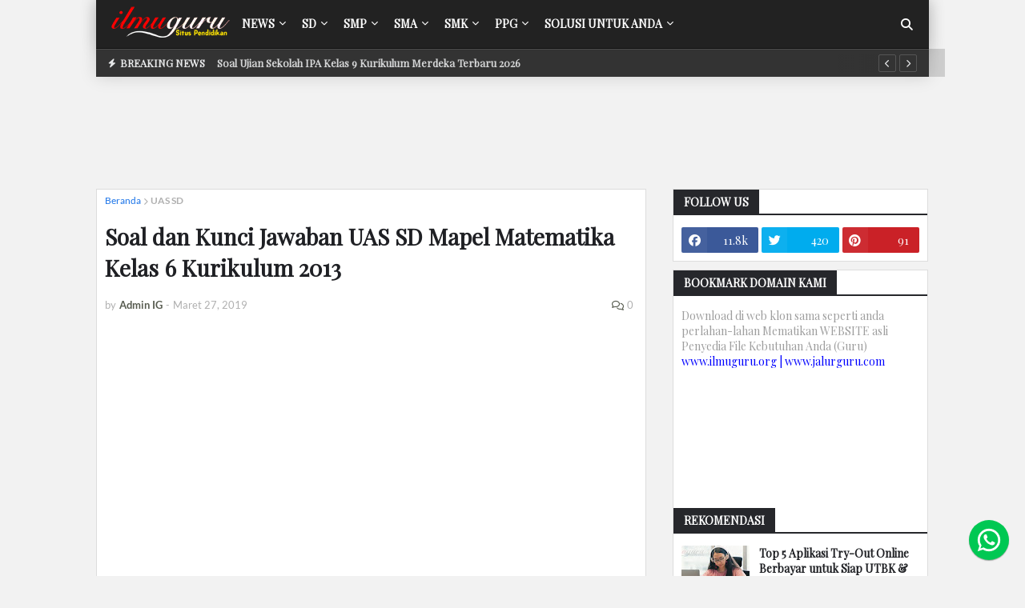

--- FILE ---
content_type: text/html; charset=UTF-8
request_url: https://www.ilmuguru.org/2019/03/soal-dan-kunci-jawaban-uas-sd-mapel.html
body_size: 49246
content:
<!DOCTYPE html>
<html class='ltr' dir='ltr' lang='id-ID' xmlns='http://www.w3.org/1999/xhtml' xmlns:b='http://www.google.com/2005/gml/b' xmlns:data='http://www.google.com/2005/gml/data' xmlns:expr='http://www.google.com/2005/gml/expr'>
<include expiration='7d' path='*.css'></include>
<include expiration='7d' path='*.js'></include>
<include expiration='3d' path='*.gif'></include>
<include expiration='3d' path='*.jpeg'></include>
<include expiration='3d' path='*.jpg'></include>
<include expiration='3d' path='*.png'></include>
<head>
<script type='text/javascript'>
//<![CDATA[
(function() {
    var uri = window.location.toString();
    var clean_uri = uri;
    
    // Hapus parameter %3D dan %3D%3D
    if (uri.indexOf("%3D") > 0) {
        clean_uri = uri.substring(0, uri.indexOf("%3D"));
    } else if (uri.indexOf("%3D%3D") > 0) {
        clean_uri = uri.substring(0, uri.indexOf("%3D%3D"));
    }

    // Hapus parameter mobile ?m=1 atau &m=1
    if (clean_uri.indexOf("&m=1") > 0) {
        clean_uri = clean_uri.substring(0, clean_uri.indexOf("&m=1"));
    } else if (clean_uri.indexOf("?m=1") > 0) {
        clean_uri = clean_uri.substring(0, clean_uri.indexOf("?m=1"));
    }

    // Hanya ganti jika URL sudah diubah
    if (clean_uri !== uri) {
        window.history.replaceState({}, document.title, clean_uri);
    }
})();
//]]>
</script>
<script async='async' id='google_gtagjs-js' src='https://www.googletagmanager.com/gtag/js?id=UA-111453208-1'></script>
<script async='async' id='google_gtagjs-js-after'>
window.dataLayer = window.dataLayer || [];function gtag(){dataLayer.push(arguments);}
gtag('set', 'linker', {"domains":["www.ilmuguru.org"]} );
gtag("js", new Date());
gtag("set", "developer_id.dZTNiMT", true);
gtag("config", "UA-111453208-1", {"anonymize_ip":true});
gtag("config", "G-VK5QEMX704");
</script>
<script>
  window.googletag = window.googletag || {cmd: []};
  googletag.cmd.push(function() {
    googletag.defineSlot('/22869004665/Pendidikan', [[250, 360], [728, 90], 'fluid', [300, 600], [1024, 768], [336, 280], [970, 250], [250, 250], [300, 250]], 'div-gpt-ad-1686591981523-0').addService(googletag.pubads());
    googletag.pubads().enableSingleRequest();
    googletag.enableServices();
  });
</script>
<title>Soal dan Kunci Jawaban UAS SD Mapel Matematika Kelas 6 Kurikulum 2013</title>
<meta content='Portal Data Dunia Pembelajaran berbentuk Silabus, RPP 1 Lembar, RPP Kurikulum Merdeka, Soal serta Kunci Jawaban Dan Fitur Pendidikan Terkini' name='description'/>
<link href='https://www.ilmuguru.org/2019/03/soal-dan-kunci-jawaban-uas-sd-mapel.html' rel='canonical'/>
<meta content='Soal dan Kunci Jawaban UAS SD Mapel Matematika Kelas 6 Kurikulum 2013' property='og:title'/>
<meta content='Portal Data Dunia Pembelajaran berbentuk Silabus, RPP 1 Lembar, RPP Kurikulum Merdeka, Soal serta Kunci Jawaban Dan Fitur Pendidikan Terkini' property='og:description'/>
<meta content='https://www.ilmuguru.org/2019/03/soal-dan-kunci-jawaban-uas-sd-mapel.html' property='og:url'/>
<meta content='website' property='og:type'/>
<meta content='https://www.facebook.com/Ilmuguruorg' property='article:author'/>
<meta content='https://www.facebook.com/Ilmuguruorg' property='article:publisher'/>
<meta content='298034990707702' property='fb:app_id'/>
<meta content='https://blogger.googleusercontent.com/img/b/R29vZ2xl/AVvXsEi3rTLC2XLk8fVapBRiTLNF_i3XMNZtOm8sPv2ih1t8IlLpXUp658off7_09A3D9FDaVLzrDPL8ty4XiwpHqM3EQKuk8l4pQVX0qEFOpxSqnqjbQmujLKpfUnEmPzBzZ0u9Xarf6leuLcFJ/s1600/US1.jpg' property='og:image'/>
<meta content='index, follow, max-image-preview:large, max-snippet:-1, max-video-preview:-1' name='robots'/>
<meta content='summary_large_image' name='twitter:card'/>
<meta content='Soal dan Kunci Jawaban UAS SD Mapel Matematika Kelas 6 Kurikulum 2013' name='twitter:title'/>
<meta content='Portal Data Dunia Pembelajaran berbentuk Silabus, RPP 1 Lembar, RPP Kurikulum Merdeka, Soal serta Kunci Jawaban Dan Fitur Pendidikan Terkini' name='twitter:description'/>
<meta content='@ilmu_guru' name='twitter:site'/>
<meta content='@ilmu_guru' name='twitter:creator'/>
<meta content='fQLGDH3stjU53uEFELVLzteuJ5Wc42D2Gkz56YZg-mo' name='google-site-verification'/>
<meta content='131517B36B35FF99C1C7F415C7019918' name='msvalidate.01'/>
<meta content='0429fa24603d4e259348c7c884b4e229' name='p:domain_verify'/>
<meta content='958c183f2319748f' name='yandex-verification'/>
<meta content='033f08d1b491881b040c' name='wot-verification'/>
<meta content='6a1abf0b67a0051d8bf0c24b1b2e5888' name='p:domain_verify'/>
<meta content='Indonesia' name='geo.placename'/>
<meta content='id' name='geo.country'/>
<meta content='width=device-width, initial-scale=1.0, user-scalable=1.0, minimum-scale=1.0, maximum-scale=5.0' name='viewport'/>
<link href='//1.bp.blogspot.com' rel='dns-prefetch'/>
<link href='//2.bp.blogspot.com' rel='dns-prefetch'/>
<link href='//3.bp.blogspot.com' rel='dns-prefetch'/>
<link href='//4.bp.blogspot.com' rel='dns-prefetch'/>
<link href='//pagead2.googlesyndication.com' rel='dns-prefetch'/>
<link href='//www.google-analytics.com' rel='dns-prefetch'/>
<link href='//www.googletagmanager.com' rel='dns-prefetch'/>
<link href='//connect.facebook.net' rel='dns-prefetch'/>
<link href='//c.disquscdn.com' rel='dns-prefetch'/>
<link href='//disqus.com' rel='dns-prefetch'/>
<link href='//dnjs.cloudflare.com' rel='dns-prefetch'/>
<link crossorigin='anonymous' href='https://fonts.gstatic.com' rel='preconnect'/>
<link href='https://fonts.googleapis.com' rel='preconnect'/>
<meta content='text/html; charset=UTF-8' http-equiv='Content-Type'/>
<meta content='blogger' name='generator'/>
<link href='https://www.ilmuguru.org/favicon.ico' rel='icon' type='image/x-icon'/>
<meta content='#e7e8e9' name='theme-color'/>
<meta content='#e7e8e9' name='msapplication-navbutton-color'/>
<link href='https://www.ilmuguru.org/2019/03/soal-dan-kunci-jawaban-uas-sd-mapel.html' rel='canonical'/>
<link rel="alternate" type="application/atom+xml" title="Ilmuguru.org - Administrasi Guru K13, Kurmer, Kisi-Kisi &amp; Soal Terbaru - Atom" href="https://www.ilmuguru.org/feeds/posts/default" />
<link rel="alternate" type="application/rss+xml" title="Ilmuguru.org - Administrasi Guru K13, Kurmer, Kisi-Kisi &amp; Soal Terbaru - RSS" href="https://www.ilmuguru.org/feeds/posts/default?alt=rss" />
<link rel="service.post" type="application/atom+xml" title="Ilmuguru.org - Administrasi Guru K13, Kurmer, Kisi-Kisi &amp; Soal Terbaru - Atom" href="https://www.blogger.com/feeds/2681590143556423177/posts/default" />

<link rel="alternate" type="application/atom+xml" title="Ilmuguru.org - Administrasi Guru K13, Kurmer, Kisi-Kisi &amp; Soal Terbaru - Atom" href="https://www.ilmuguru.org/feeds/890892125726337836/comments/default" />
<meta content='Portal Data Dunia Pembelajaran berbentuk Silabus, RPP 1 Lembar, RPP Kurikulum Merdeka, Soal serta Kunci Jawaban Dan Fitur Pendidikan Terkini' name='description'/>
<link href='https://blogger.googleusercontent.com/img/b/R29vZ2xl/AVvXsEi3rTLC2XLk8fVapBRiTLNF_i3XMNZtOm8sPv2ih1t8IlLpXUp658off7_09A3D9FDaVLzrDPL8ty4XiwpHqM3EQKuk8l4pQVX0qEFOpxSqnqjbQmujLKpfUnEmPzBzZ0u9Xarf6leuLcFJ/s1600/US1.jpg' rel='image_src'/>
<!-- Metadata for Open Graph protocol. See http://ogp.me/. -->
<meta content='article' property='og:type'/>
<meta content='Ilmuguru.org - Administrasi Guru K13, Kurmer, Kisi-Kisi &amp;amp; Soal Terbaru' property='og:site_name'/>
<meta content='Soal dan Kunci Jawaban UAS SD Mapel Matematika Kelas 6 Kurikulum 2013' property='og:title'/>
<meta content='https://www.ilmuguru.org/2019/03/soal-dan-kunci-jawaban-uas-sd-mapel.html' property='og:url'/>
<meta content='Portal Data Dunia Pembelajaran berbentuk Silabus, RPP 1 Lembar, RPP Kurikulum Merdeka, Soal serta Kunci Jawaban Dan Fitur Pendidikan Terkini' property='og:description'/>
<meta content='https://blogger.googleusercontent.com/img/b/R29vZ2xl/AVvXsEi3rTLC2XLk8fVapBRiTLNF_i3XMNZtOm8sPv2ih1t8IlLpXUp658off7_09A3D9FDaVLzrDPL8ty4XiwpHqM3EQKuk8l4pQVX0qEFOpxSqnqjbQmujLKpfUnEmPzBzZ0u9Xarf6leuLcFJ/s1600/US1.jpg' property='og:image'/>
<meta content='https://blogger.googleusercontent.com/img/b/R29vZ2xl/AVvXsEi3rTLC2XLk8fVapBRiTLNF_i3XMNZtOm8sPv2ih1t8IlLpXUp658off7_09A3D9FDaVLzrDPL8ty4XiwpHqM3EQKuk8l4pQVX0qEFOpxSqnqjbQmujLKpfUnEmPzBzZ0u9Xarf6leuLcFJ/s1600/US1.jpg' name='twitter:image'/>
<meta content='summary_large_image' name='twitter:card'/>
<meta content='Soal dan Kunci Jawaban UAS SD Mapel Matematika Kelas 6 Kurikulum 2013' name='twitter:title'/>
<meta content='https://www.ilmuguru.org/2019/03/soal-dan-kunci-jawaban-uas-sd-mapel.html' name='twitter:url'/>
<meta content='Portal Data Dunia Pembelajaran berbentuk Silabus, RPP 1 Lembar, RPP Kurikulum Merdeka, Soal serta Kunci Jawaban Dan Fitur Pendidikan Terkini' name='twitter:description'/>
<!-- Font Awesome Free 5.11.2 -->
<link href='https://cdnjs.cloudflare.com/ajax/libs/font-awesome/6.5.1/css/all.min.css' media='print' onload='this.media=&#39;all&#39;' rel='stylesheet'/>
<!-- Template Style CSS -->
<style type='text/css'>@font-face{font-family:'Lato';font-style:normal;font-weight:400;font-display:swap;src:url(//fonts.gstatic.com/s/lato/v25/S6uyw4BMUTPHjxAwXiWtFCfQ7A.woff2)format('woff2');unicode-range:U+0100-02BA,U+02BD-02C5,U+02C7-02CC,U+02CE-02D7,U+02DD-02FF,U+0304,U+0308,U+0329,U+1D00-1DBF,U+1E00-1E9F,U+1EF2-1EFF,U+2020,U+20A0-20AB,U+20AD-20C0,U+2113,U+2C60-2C7F,U+A720-A7FF;}@font-face{font-family:'Lato';font-style:normal;font-weight:400;font-display:swap;src:url(//fonts.gstatic.com/s/lato/v25/S6uyw4BMUTPHjx4wXiWtFCc.woff2)format('woff2');unicode-range:U+0000-00FF,U+0131,U+0152-0153,U+02BB-02BC,U+02C6,U+02DA,U+02DC,U+0304,U+0308,U+0329,U+2000-206F,U+20AC,U+2122,U+2191,U+2193,U+2212,U+2215,U+FEFF,U+FFFD;}@font-face{font-family:'Playfair Display';font-style:normal;font-weight:400;font-display:swap;src:url(//fonts.gstatic.com/s/playfairdisplay/v40/nuFvD-vYSZviVYUb_rj3ij__anPXJzDwcbmjWBN2PKdFvXDTbtPK-F2qC0usEw.woff2)format('woff2');unicode-range:U+0301,U+0400-045F,U+0490-0491,U+04B0-04B1,U+2116;}@font-face{font-family:'Playfair Display';font-style:normal;font-weight:400;font-display:swap;src:url(//fonts.gstatic.com/s/playfairdisplay/v40/nuFvD-vYSZviVYUb_rj3ij__anPXJzDwcbmjWBN2PKdFvXDYbtPK-F2qC0usEw.woff2)format('woff2');unicode-range:U+0102-0103,U+0110-0111,U+0128-0129,U+0168-0169,U+01A0-01A1,U+01AF-01B0,U+0300-0301,U+0303-0304,U+0308-0309,U+0323,U+0329,U+1EA0-1EF9,U+20AB;}@font-face{font-family:'Playfair Display';font-style:normal;font-weight:400;font-display:swap;src:url(//fonts.gstatic.com/s/playfairdisplay/v40/nuFvD-vYSZviVYUb_rj3ij__anPXJzDwcbmjWBN2PKdFvXDZbtPK-F2qC0usEw.woff2)format('woff2');unicode-range:U+0100-02BA,U+02BD-02C5,U+02C7-02CC,U+02CE-02D7,U+02DD-02FF,U+0304,U+0308,U+0329,U+1D00-1DBF,U+1E00-1E9F,U+1EF2-1EFF,U+2020,U+20A0-20AB,U+20AD-20C0,U+2113,U+2C60-2C7F,U+A720-A7FF;}@font-face{font-family:'Playfair Display';font-style:normal;font-weight:400;font-display:swap;src:url(//fonts.gstatic.com/s/playfairdisplay/v40/nuFvD-vYSZviVYUb_rj3ij__anPXJzDwcbmjWBN2PKdFvXDXbtPK-F2qC0s.woff2)format('woff2');unicode-range:U+0000-00FF,U+0131,U+0152-0153,U+02BB-02BC,U+02C6,U+02DA,U+02DC,U+0304,U+0308,U+0329,U+2000-206F,U+20AC,U+2122,U+2191,U+2193,U+2212,U+2215,U+FEFF,U+FFFD;}</style>
<style id='page-skin-1' type='text/css'><!--
/*-- Google Font --*/
@font-face{font-family:'Lato';font-style:italic;font-weight:400;src:local('Lato Italic'),local(Lato-Italic),url(https://fonts.gstatic.com/s/lato/v15/S6u8w4BMUTPHjxsAUi-qJCY.woff2) format("woff2");unicode-range:U+0100-024F,U+0259,U+1E00-1EFF,U+2020,U+20A0-20AB,U+20AD-20CF,U+2113,U+2C60-2C7F,U+A720-A7FF;font-display: swap;}
@font-face{font-family:'Lato';font-style:italic;font-weight:400;src:local('Lato Italic'),local(Lato-Italic),url(https://fonts.gstatic.com/s/lato/v15/S6u8w4BMUTPHjxsAXC-q.woff2) format("woff2");unicode-range:U+0000-00FF,U+0131,U+0152-0153,U+02BB-02BC,U+02C6,U+02DA,U+02DC,U+2000-206F,U+2074,U+20AC,U+2122,U+2191,U+2193,U+2212,U+2215,U+FEFF,U+FFFD;font-display: swap;}
@font-face{font-family:'Lato';font-style:italic;font-weight:700;src:local('Lato Bold Italic'),local(Lato-BoldItalic),url(https://fonts.gstatic.com/s/lato/v15/S6u_w4BMUTPHjxsI5wq_FQft1dw.woff2) format("woff2");unicode-range:U+0100-024F,U+0259,U+1E00-1EFF,U+2020,U+20A0-20AB,U+20AD-20CF,U+2113,U+2C60-2C7F,U+A720-A7FF;font-display: swap;}
@font-face{font-family:'Lato';font-style:italic;font-weight:700;src:local('Lato Bold Italic'),local(Lato-BoldItalic),url(https://fonts.gstatic.com/s/lato/v15/S6u_w4BMUTPHjxsI5wq_Gwft.woff2) format("woff2");unicode-range:U+0000-00FF,U+0131,U+0152-0153,U+02BB-02BC,U+02C6,U+02DA,U+02DC,U+2000-206F,U+2074,U+20AC,U+2122,U+2191,U+2193,U+2212,U+2215,U+FEFF,U+FFFD;font-display: swap;}
@font-face{font-family:'Lato';font-style:normal;font-weight:400;src:local('Lato Regular'),local(Lato-Regular),url(https://fonts.gstatic.com/s/lato/v15/S6uyw4BMUTPHjxAwXjeu.woff2) format("woff2");unicode-range:U+0100-024F,U+0259,U+1E00-1EFF,U+2020,U+20A0-20AB,U+20AD-20CF,U+2113,U+2C60-2C7F,U+A720-A7FF;font-display: swap;}
@font-face{font-family:'Lato';font-style:normal;font-weight:400;src:local('Lato Regular'),local(Lato-Regular),url(https://fonts.gstatic.com/s/lato/v15/S6uyw4BMUTPHjx4wXg.woff2) format("woff2");unicode-range:U+0000-00FF,U+0131,U+0152-0153,U+02BB-02BC,U+02C6,U+02DA,U+02DC,U+2000-206F,U+2074,U+20AC,U+2122,U+2191,U+2193,U+2212,U+2215,U+FEFF,U+FFFD;font-display: swap;}
@font-face{font-family:'Lato';font-style:normal;font-weight:700;src:local('Lato Bold'),local(Lato-Bold),url(https://fonts.gstatic.com/s/lato/v15/S6u9w4BMUTPHh6UVSwaPGR_p.woff2) format("woff2");unicode-range:U+0100-024F,U+0259,U+1E00-1EFF,U+2020,U+20A0-20AB,U+20AD-20CF,U+2113,U+2C60-2C7F,U+A720-A7FF;font-display: swap;}
@font-face{font-family:'Lato';font-style:normal;font-weight:700;src:local('Lato Bold'),local(Lato-Bold),url(https://fonts.gstatic.com/s/lato/v15/S6u9w4BMUTPHh6UVSwiPGQ.woff2) format("woff2");unicode-range:U+0000-00FF,U+0131,U+0152-0153,U+02BB-02BC,U+02C6,U+02DA,U+02DC,U+2000-206F,U+2074,U+20AC,U+2122,U+2191,U+2193,U+2212,U+2215,U+FEFF,U+FFFD;font-display: swap;}
/*-- Reset CSS --*/
a,abbr,acronym,address,applet,b,big,blockquote,body,caption,center,cite,code,dd,del,dfn,div,dl,dt,em,fieldset,font,form,h1,h2,h3,h4,h5,h6,html,i,iframe,img,ins,kbd,label,legend,li,object,p,pre,q,s,samp,small,span,strike,strong,sub,sup,table,tbody,td,tfoot,th,thead,tr,tt,u,ul,var{padding:0;border:0;outline:0;vertical-align:baseline;background:0 0;text-decoration:none}form,textarea,input,button{-webkit-appearance:none;-moz-appearance:none;appearance:none;border-radius:0}dl,ul{list-style-position:inside;font-weight:400;list-style:none}ul li{list-style:none}caption,th{text-align:center}img{border:none;position:relative}a,a:visited{text-decoration:none}.clearfix{clear:both}.section,.widget,.widget ul{margin:0;padding:0}a{color:#1a73e8}a img{border:0}abbr{text-decoration:none}.CSS_LIGHTBOX{z-index:999999!important}.CSS_LIGHTBOX_ATTRIBUTION_INDEX_CONTAINER .CSS_HCONT_CHILDREN_HOLDER > .CSS_LAYOUT_COMPONENT.CSS_HCONT_CHILD:first-child > .CSS_LAYOUT_COMPONENT{opacity:0}.separator a{clear:none!important;float:none!important;margin-left:0!important;margin-right:0!important}#navbar-iframe,.widget-item-control,a.quickedit,.home-link,.feed-links{display:none!important}.center{display:table;margin:0 auto;position:relative}.widget > h2,.widget > h3{display:none}.widget iframe,.widget img{max-width:100%;margin:0 auto;}
/*-- Body Content CSS --*/
:root{--body-font:Playfair Display;--meta-font:'Lato',Segoe UI,Helvetica Neue,Arial,sans-serif;--text-font:Georgia, Utopia, 'Palatino Linotype', Palatino, serif}
body{position:relative;background-color:#e7e8e9;background:#F2F2F2;font-family:var(--body-font);font-size:14px;color:#9E9E9E;font-weight:400;font-style:normal;line-height:1.4em;word-wrap:break-word;margin:0;padding:0}
.rtl{direction:rtl}
.no-items.section{display:none}
h1,h2,h3,h4,h5,h6{font-family:var(--body-font);font-weight:700}
#outer-wrapper{position:relative;overflow:visible;width:100%;max-width:100%;margin:0 auto;background-color:#FFFFFF;background:#F2F2F2;}
.row-x1{width:1040px}
#content-wrapper{margin:15px 0px;overflow:visible}
#main-wrapper{float:left;overflow:visible;line-height:1.75rem;padding:0 0 0 0;margin:auto;width:calc(100% - (320px + 35px));box-sizing:border-box;}
.rtl #main-wrapper{float:right}
#sidebar-wrapper{float:right;overflow:visible;width:320px;box-sizing:border-box;background:#F2F2F2;padding:0;}
.rtl #sidebar-wrapper{float:left}
.entry-image-link,.cmm-avatar,.comments .avatar-image-container{background-color:rgba(155,155,155,0.08);color:transparent!important}
.entry-thumb{display:block;position:relative;width:100%;height:100%;background-size:cover;background-position:center center;background-repeat:no-repeat;z-index:1;opacity:0;transition:opacity .25s ease,filter .0s ease}
.entry-thumb.lazy-ify{opacity:1}
.entry-image-link:hover .entry-thumb,.featured-item:hover .entry-image-link .entry-thumb,.block-inner:hover .entry-thumb,.column-inner:hover .entry-thumb,.videos-inner:hover .entry-thumb{filter:brightness(1.1)}
.before-mask:before{content:'';position:absolute;left:0;right:0;bottom:0;height:65%;background-image:linear-gradient(to bottom,transparent,rgba(0,0,0,0.65));-webkit-backface-visibility:hidden;backface-visibility:hidden;z-index:2;opacity:1;margin:-1px;transition:opacity .25s ease}
.entry-title{color:#1f2024}
.entry-title a{color:#1f2024;display:block}
.entry-title a:hover{color:#ff4545}
.entry-info .entry-title a:hover{text-decoration:underline}
.excerpt{font-family:var(--text-font)}
.social a:before{display:inline-block;font-family:'Font Awesome 5 Brands';font-style:normal;font-weight:400}
.social .blogger a:before{content:"\f37d"}
.social .facebook a:before{content:"\f09a"}
.social .facebook-f a:before{content:"\f39e"}
.social .twitter a:before{content:"\f099"}
.social .rss a:before{content:"\f09e";font-family:'Font Awesome 5 Free';font-weight:900}
.social .youtube a:before{content:"\f167"}
.social .skype a:before{content:"\f17e"}
.social .stumbleupon a:before{content:"\f1a4"}
.social .tumblr a:before{content:"\f173"}
.social .vk a:before{content:"\f189"}
.social .stack-overflow a:before{content:"\f16c"}
.social .github a:before{content:"\f09b"}
.social .linkedin a:before{content:"\f0e1"}
.social .dribbble a:before{content:"\f17d"}
.social .soundcloud a:before{content:"\f1be"}
.social .behance a:before{content:"\f1b4"}
.social .digg a:before{content:"\f1a6"}
.social .instagram a:before{content:"\f16d"}
.social .pinterest a:before{content:"\f0d2"}
.social .pinterest-p a:before{content:"\f231"}
.social .twitch a:before{content:"\f1e8"}
.social .delicious a:before{content:"\f1a5"}
.social .codepen a:before{content:"\f1cb"}
.social .flipboard a:before{content:"\f44d"}
.social .reddit a:before{content:"\f281"}
.social .whatsapp a:before{content:"\f232"}
.social .messenger a:before{content:"\f39f"}
.social .snapchat a:before{content:"\f2ac"}
.social .telegram a:before{content:"\f3fe"}
.social .email a:before{content:"\f0e0";font-family:'Font Awesome 5 Free';font-weight:400}
.social .external-link a:before{content:"\f35d";font-family:'Font Awesome 5 Free';font-weight:900}
.social-color .blogger a,.social-hover-color .blogger a:hover{background-color:#ff5722}
.social-color .facebook a,.social-color .facebook-f a,.social-hover-color .facebook a:hover,.social-hover-color .facebook-f a:hover{background-color:#3b5999}
.social-color .twitter a,.social-hover-color .twitter a:hover{background-color:#00acee}
.social-color .youtube a,.social-hover-color .youtube a:hover{background-color:#f50000}
.social-color .instagram a,.social-hover-color .instagram a:hover{background:linear-gradient(15deg,#ffb13d,#dd277b,#4d5ed4)}
.social-color .pinterest a,.social-color .pinterest-p a,.social-hover-color .pinterest a:hover,.social-hover-color .pinterest-p a:hover{background-color:#ca2127}
.social-color .dribbble a,.social-hover-color .dribbble a:hover{background-color:#ea4c89}
.social-color .linkedin a,.social-hover-color .linkedin a:hover{background-color:#0077b5}
.social-color .tumblr a,.social-hover-color .tumblr a:hover{background-color:#365069}
.social-color .twitch a,.social-hover-color .twitch a:hover{background-color:#6441a5}
.social-color .rss a,.social-hover-color .rss a:hover{background-color:#ffc200}
.social-color .skype a,.social-hover-color .skype a:hover{background-color:#00aff0}
.social-color .stumbleupon a,.social-hover-color .stumbleupon a:hover{background-color:#eb4823}
.social-color .vk a,.social-hover-color .vk a:hover{background-color:#4a76a8}
.social-color .stack-overflow a,.social-hover-color .stack-overflow a:hover{background-color:#f48024}
.social-color .github a,.social-hover-color .github a:hover{background-color:#24292e}
.social-color .soundcloud a,.social-hover-color .soundcloud a:hover{background:linear-gradient(#ff7400,#ff3400)}
.social-color .behance a,.social-hover-color .behance a:hover{background-color:#191919}
.social-color .digg a,.social-hover-color .digg a:hover{background-color:#1b1a19}
.social-color .delicious a,.social-hover-color .delicious a:hover{background-color:#0076e8}
.social-color .codepen a,.social-hover-color .codepen a:hover{background-color:#000}
.social-color .flipboard a,.social-hover-color .flipboard a:hover{background-color:#f52828}
.social-color .reddit a,.social-hover-color .reddit a:hover{background-color:#ff4500}
.social-color .whatsapp a,.social-hover-color .whatsapp a:hover{background-color:#3fbb50}
.social-color .messenger a,.social-hover-color .messenger a:hover{background-color:#0084ff}
.social-color .snapchat a,.social-hover-color .snapchat a:hover{background-color:#ffe700}
.social-color .telegram a,.social-hover-color .telegram a:hover{background-color:#179cde}
.social-color .email a,.social-hover-color .email a:hover{background-color:#888}
.social-color .external-link a,.social-hover-color .external-link a:hover{background-color:#757575}
#header-wrapper{position:relative;float:left;width:100%;margin:0;box-shadow:0 0 20px rgba(0,0,0,.15)}
.navbar-wrap,.navbar{border-bottom: 1px solid #111;position:relative;float:left;width:100%;height:60px;background-color:#222222;padding:0 -10px 0 10px;margin:0;}
#header-wrapper .container{position:relative;margin:0 auto}
.main-logo-wrap{position:relative;float:left;margin:0 2px 0 15px}
.rtl .main-logo-wrap{float:right;margin:0 0 0 10px}
.main-logo{position:relative;float:left;width:100%;height:43px;padding:5px 0;margin: 0 0 0 0px;}
.main-logo .main-logo-img{float:left;height:43px;overflow:hidden}
.main-logo img{max-width:100%;height:40px;margin:3px}
.main-logo h1{font-size:22px;color:#FFFFFF;line-height:34px;margin:0}
.main-logo h1 a{color:#FFFFFF}
.main-logo #h1-tag{position:absolute;top:-9000px;left:-9000px;display:none;visibility:hidden}
.main-menu-wrap{position:static;float:left;height:60px;margin:0}
.rtl .main-menu-wrap{float:right}
#galaxymag-main-menu .widget,#galaxymag-main-menu .widget > .widget-title{display:none}
#galaxymag-main-menu .show-menu{display:block}
#galaxymag-main-menu{position:static;width:100%;height:60px;z-index:10}
#galaxymag-main-menu ul > li{position:relative;float:left;display:inline-block;padding:0;margin:0}
.rtl #galaxymag-main-menu ul > li{float:right}
#galaxymag-main-menu-nav > li > a{position:relative;display:block;height:60px;font-size:14px;color:#FFFFFF;font-weight:700;text-transform:uppercase;line-height:60px;padding:0 10px;margin:0}
#galaxymag-main-menu-nav > li:hover > a{background-color:#333333;color:#FFFFFF}
#galaxymag-main-menu ul > li > ul{position:absolute;float:left;left:0;top:60px;width:230px;background-color:#333333;z-index:99999;visibility:hidden;opacity:0;padding:0;box-shadow:0 2px 5px 0 rgba(0,0,0,0.15),0 2px 10px 0 rgba(0,0,0,0.17)}
.rtl #galaxymag-main-menu ul > li > ul{left:auto;right:0}
#galaxymag-main-menu ul > li > ul > li > ul{position:absolute;float:left;top:0;left:100%;margin:0}
.rtl #galaxymag-main-menu ul > li > ul > li > ul{float:left;left:auto;right:100%}
#galaxymag-main-menu ul > li > ul > li{display:block;float:none;position:relative}
.rtl #galaxymag-main-menu ul > li > ul > li{float:none}
#galaxymag-main-menu ul > li > ul > li a{position:relative;display:block;height:auto;font-size:13px;color:#FFFFFF;line-height:1.5em;font-weight:400;box-sizing:border-box;padding:8px 15px;margin:0;border-bottom:1px solid rgba(155,155,155,0.07)}
#galaxymag-main-menu ul > li > ul > li:last-child a{border:0}
#galaxymag-main-menu ul > li > ul > li:hover > a{background-color:#ff4545;color:#ffffff}
#galaxymag-main-menu ul > li.has-sub > a:after{content:'\f078';float:right;font-family:'Font Awesome 5 Free';font-size:9px;font-weight:900;margin:-1px 0 0 5px}
.rtl #galaxymag-main-menu ul > li.has-sub > a:after{float:left;margin:-1px 5px 0 0}
#galaxymag-main-menu ul > li > ul > li.has-sub > a:after{content:'\f054';float:right;margin:0}
.rtl #galaxymag-main-menu ul > li > ul > li.has-sub > a:after{content:'\f053'}
#galaxymag-main-menu ul > li:hover > ul,#galaxymag-main-menu ul > li > ul > li:hover > ul{visibility:visible;opacity:1}
#galaxymag-main-menu ul ul{transition:all .17s ease}
#galaxymag-main-menu .getMega{display:none}
#galaxymag-main-menu .mega-menu{position:static!important}
#galaxymag-main-menu .mega-menu > ul{width:100%;background-color:#222222;box-sizing:border-box;padding:20px 10px}
#galaxymag-main-menu .mega-menu > ul.mega-widget,#galaxymag-main-menu .mega-menu > ul.complex-tabs{overflow:hidden}
#galaxymag-main-menu .mega-menu > ul.complex-tabs > ul.select-tab{position:relative;float:left;width:20%;box-sizing:border-box;padding:20px 0;margin:-20px 0 0 -10px}
.rtl #galaxymag-main-menu .mega-menu > ul.complex-tabs > ul.select-tab{float:right;margin:-20px -10px 0 0}
#galaxymag-main-menu .mega-menu > ul.complex-tabs > ul.select-tab:before{content:'';position:absolute;left:0;top:0;width:100%;height:100vh;background-color:rgba(155,155,155,0.07);box-sizing:border-box;display:block}
#galaxymag-main-menu .mega-menu > ul.complex-tabs > ul.select-tab > li{width:100%;margin:0}
#galaxymag-main-menu ul > li > ul.complex-tabs > ul.select-tab > li > a{position:relative;display:block;height:auto;font-size:13px;color:#FFFFFF;line-height:33px;padding:0 20px}
#galaxymag-main-menu .mega-menu > ul.complex-tabs > ul.select-tab > li.active > a:after{content:'\f054';font-family:'Font Awesome 5 Free';font-weight:900;font-size:9px;float:right}
.rtl #galaxymag-main-menu .mega-menu > ul.complex-tabs > ul.select-tab > li.active > a:after{content:'\f053';float:left}
#galaxymag-main-menu .mega-menu > ul.complex-tabs > ul.select-tab > li.active,#galaxymag-main-menu .mega-menu > ul.complex-tabs > ul.select-tab > li:hover{background-color:#222222}
#galaxymag-main-menu .mega-menu > ul.complex-tabs > ul.select-tab > li.active > a,#galaxymag-main-menu .mega-menu > ul.complex-tabs > ul.select-tab > li:hover > a{color:#ffffff}
.mega-tab{display:none;position:relative;width:80%;float:right;margin:0}
.rtl .mega-tab{float:left}
.tab-active{display:block}
.tab-animated,.post-animated{-webkit-animation-duration:.5s;animation-duration:.5s;-webkit-animation-fill-mode:both;animation-fill-mode:both}
@keyframes fadeIn {
from{opacity:0}
to{opacity:1}
}
.tab-fadeIn,.post-fadeIn{animation-name:fadeIn}
@keyframes fadeInUp {
from{opacity:0;transform:translate3d(0,5px,0)}
to{opacity:1;transform:translate3d(0,0,0)}
}
.tab-fadeInUp,.post-fadeInUp{animation-name:fadeInUp}
.mega-widget .mega-item{float:left;width:20%;box-sizing:border-box;padding:0 10px}
.rtl .mega-widget .mega-item{float:right}
.mega-tab .mega-widget .mega-item{width:25%}
.mega-widget .mega-content{position:relative;width:100%;overflow:hidden;padding:0}
.mega-content .entry-image-link{width:100%;height:120px;min-height:120px;background-color:rgba(255,255,255,0.01);z-index:1;display:block;position:relative;overflow:hidden;padding:0}
.mega-tab .entry-thumb{width:calc((970px - 120px) / 5);height:120px}
.mega-content .entry-title{position:relative;font-size:13px;font-weight:700;line-height:1.4em;margin:8px 0 2px;padding:0}
.mega-content .entry-title a{color:#FFFFFF}
.mega-content .entry-title a:hover{color:#ff4545}
.no-posts{display:block;font-size:14px;color:#575b4f;padding:35px 0;font-weight:400}
.mega-menu .no-posts{color:#b0b0b0;text-align:center;padding:0}
.show-search,.hide-search{position:absolute;top:0;right:0;display:block;width:30px;height:60px;background-color:#222222;color:#FFFFFF;font-size:15px;line-height:60px;text-align:right;cursor:pointer;margin-right:20px;z-index:20}
.rtl .show-search,.rtl .hide-search{right:auto;left:0;text-align:left}
.show-search:before{content:"\f002";font-family:'Font Awesome 5 Free';font-weight:900}
.hide-search:before{content:"\f00d";font-family:'Font Awesome 5 Free';font-weight:900}
.show-search:hover,.hide-search:hover{color:#FFFFFF}
#nav-search{display:none;position:absolute;left:0;top:0;width:100%;height:60px;z-index:25;background-color:#222222;box-sizing:border-box;padding:0}
#nav-search .search-form{width:100%;height:60px;background-color:rgba(0,0,0,0);line-height:60px;overflow:hidden;padding:0}
#nav-search .search-input{width:100%;height:60px;color:#FFFFFF;margin:0;padding:0 60px 0 0;background-color:rgba(0,0,0,0);font-family:inherit;font-size:14px;font-weight:400;box-sizing:border-box;border:0}
.rtl #nav-search .search-input{padding:0 0 0 60px}
#nav-search .search-input:focus{color:#FFFFFF;outline:none}
#nav-search .search-input::placeholder{color:#FFFFFF;opacity:.5}
.overlay{visibility:hidden;opacity:0;position:fixed;top:0;left:0;right:0;bottom:0;background:rgba(0,0,0,.7);z-index:1000;margin:0;transition:all .25s ease}
.show-mobile-menu{display:none;position:absolute;top:0;left:0;height:60px;color:#FFFFFF;font-size:16px;font-weight:600;line-height:60px;text-align:center;cursor:pointer;z-index:20;padding:0 20px}
.rtl .show-mobile-menu{left:auto;right:0}
.show-mobile-menu:before{content:"\f0c9";font-family:'Font Awesome 5 Free';font-weight:900}
.show-mobile-menu:hover{color:#FFFFFF}
#slide-menu{display:none;position:fixed;width:300px;height:100%;top:0;left:0;bottom:0;background-color:#222222ee;overflow:auto;z-index:1010;left:0;transform:translateX(-100%);visibility:hidden;box-shadow:3px 0 7px rgba(0,0,0,0.1);transition:all .25s ease}
.rtl #slide-menu{left:unset;right:0;transform:translateX(100%)}
.nav-active #slide-menu,.rtl .nav-active #slide-menu{transform:translateX(0);visibility:visible}
.slide-menu-header{float:left;width:100%;height:60px;background-color:#222222;overflow:hidden;box-sizing:border-box;box-shadow:0 0 20px rgba(0,0,0,0.15)}
.mobile-logo{float:left;max-width:calc(100% - 60px);height:34px;overflow:hidden;box-sizing:border-box;padding:0 20px;margin:13px 0 0}
.rtl .mobile-logo{float:right}
.mobile-logo a{display:block;height:34px;font-size:22px;color:#FFFFFF;line-height:34px;font-weight:700}
.mobile-logo img{max-width:100%;height:34px}
.hide-mobile-menu{position:absolute;top:0;right:0;display:block;height:60px;color:#FFFFFF;font-size:16px;line-height:60px;text-align:center;cursor:pointer;z-index:20;padding:0 20px}
.rtl .hide-mobile-menu{right:auto;left:0}
.hide-mobile-menu:before{content:"\f00d";font-family:'Font Awesome 5 Free';font-weight:900}
.hide-mobile-menu:hover{color:#FFFFFF}
.slide-menu-flex{display:flex;flex-direction:column;justify-content:space-between;float:left;width:100%;height:calc(100% - 60px)}
.mobile-menu{position:relative;float:left;width:100%;box-sizing:border-box;padding:20px}
.mobile-menu > ul{margin:0}
.mobile-menu .m-sub{display:none;padding:0}
.mobile-menu ul li{position:relative;display:block;overflow:hidden;float:left;width:100%;font-size:14px;font-weight:700;line-height:1.5em;margin:0;padding:0}
.mobile-menu > ul li ul{overflow:hidden}
.mobile-menu ul li a{color:#FFFFFF;padding:10px 0;display:block}
.mobile-menu > ul > li > a{text-transform:uppercase}
.mobile-menu ul li.has-sub .submenu-toggle{position:absolute;top:0;right:0;color:#FFFFFF;cursor:pointer;padding:10px 0}
.rtl .mobile-menu ul li.has-sub .submenu-toggle{right:auto;left:0}
.mobile-menu ul li.has-sub .submenu-toggle:after{content:'\f078';font-family:'Font Awesome 5 Free';font-weight:900;float:right;width:40px;font-size:12px;text-align:right;transition:all .17s ease}
.rtl .mobile-menu ul li.has-sub .submenu-toggle:after{text-align:left}
.mobile-menu ul li.has-sub.show > .submenu-toggle:after{content:'\f077'}
.mobile-menu ul li a:hover,.mobile-menu ul li.has-sub.show > a,.mobile-menu ul li.has-sub.show > .submenu-toggle{color:#FFFFFF}
.mobile-menu > ul > li > ul > li a{font-size:13px;font-weight:400;opacity:.8;padding:10px 0 10px 15px}
.rtl .mobile-menu > ul > li > ul > li a{padding:10px 15px 10px 0}
.mobile-menu > ul > li > ul > li > ul > li > a{padding:10px 0 10px 30px}
.rtl .mobile-menu > ul > li > ul > li > ul > li > a{padding:10px 30px 10px 0}
.mobile-menu ul > li > .submenu-toggle:hover{color:#FFFFFF}
.social-mobile{position:relative;float:left;width:100%;margin:0}
.social-mobile ul{display:block;text-align:center;padding:20px;margin:0}
.social-mobile ul li{display:inline-block;margin:0 5px}
.social-mobile ul li a{display:block;font-size:17px;color:#FFFFFF;padding:0 5px}
.social-mobile ul li a:hover{color:#FFFFFF}
.is-fixed{position:fixed;top:-60px;left:0;width:100%;z-index:990;transition:top .17s ease}
.navbar.show{top:0;box-shadow:0 0 20px rgba(0,0,0,.15)}
.nav-active .is-fixed{top:0}
.loader{position:relative;height:100%;overflow:hidden;display:block}
.loader:after{content:'';position:absolute;top:50%;left:50%;width:28px;height:28px;margin:-16px 0 0 -16px;border:2px solid #53a9ff;border-right-color:rgba(155,155,155,0.17);border-radius:100%;animation:spinner .8s infinite linear;transform-origin:center}
@-webkit-keyframes spinner {
0%{-webkit-transform:rotate(0deg);transform:rotate(0deg)}
to{-webkit-transform:rotate(1turn);transform:rotate(1turn)}
}
@keyframes spinner {
0%{-webkit-transform:rotate(0deg);transform:rotate(0deg)}
to{-webkit-transform:rotate(1turn);transform:rotate(1turn)}
}
.owl-carousel{display:none;width:100%;-webkit-tap-highlight-color:transparent;position:relative;z-index:1}
.owl-carousel .owl-stage{position:relative;-ms-touch-action:pan-Y}
.owl-carousel .owl-stage:after{content:".";display:block;clear:both;visibility:hidden;line-height:0;height:0}
.owl-carousel .owl-stage-outer{position:relative;overflow:hidden;-webkit-transform:translate3d(0px,0px,0px)}
.owl-carousel .owl-controls .owl-nav .owl-prev,.owl-carousel .owl-controls .owl-nav .owl-next,.owl-carousel .owl-controls .owl-dot{cursor:pointer;cursor:hand;-webkit-user-select:none;-khtml-user-select:none;-moz-user-select:none;-ms-user-select:none;user-select:none}
.owl-carousel.owl-loaded{display:block}
.owl-carousel.owl-loading{opacity:0;display:block}
.owl-carousel.owl-hidden{opacity:0}
.owl-carousel .owl-refresh .owl-item{display:none}
.owl-carousel .owl-item{position:relative;min-height:1px;float:left;-webkit-backface-visibility:visible;-webkit-tap-highlight-color:transparent;-webkit-touch-callout:none;-webkit-user-select:none;-moz-user-select:none;-ms-user-select:none;user-select:none}
.owl-carousel .owl-item img{display:block;width:100%;-webkit-transform-style:preserve-3d;transform-style:preserve-3d}
.owl-carousel.owl-text-select-on .owl-item{-webkit-user-select:auto;-moz-user-select:auto;-ms-user-select:auto;user-select:auto}
.owl-carousel .owl-grab{cursor:move;cursor:-webkit-grab;cursor:-o-grab;cursor:-ms-grab;cursor:grab}
.owl-carousel.owl-rtl{direction:rtl}
.owl-carousel.owl-rtl .owl-item{float:right}
.no-js .owl-carousel{display:block}
.owl-carousel .animated{-webkit-animation-duration:1000ms;animation-duration:1000ms;-webkit-animation-fill-mode:both;animation-fill-mode:both}
.owl-carousel .owl-animated-in{z-index:1}
.owl-carousel .owl-animated-out{z-index:0}
.owl-height{-webkit-transition:height 500ms ease-in-out;-moz-transition:height 500ms ease-in-out;-ms-transition:height 500ms ease-in-out;-o-transition:height 500ms ease-in-out;transition:height 500ms ease-in-out}
.owl-prev,.owl-next{position:relative;float:left;width:22px;height:22px;background-color:rgba(0,0,0,0);font-family:'Font Awesome 5 Free';font-size:10px;line-height:20px;font-weight:900;color:#b0b0b0;text-align:center;cursor:pointer;border:1px solid rgba(155,155,155,0.17);border-radius:2px;box-sizing:border-box}
.rtl .owl-prev,.rtl .owl-next{float:right}
.owl-prev:before,.rtl .owl-next:before{content:"\f053"}
.owl-next:before,.rtl .owl-prev:before{content:"\f054"}
.owl-prev:hover,.owl-next:hover{background-color:#53a9ff;color:#fff;border-color:#53a9ff}
#breaking-wrap{position:relative;float:left;width:100%;border-top: 1px solid #4d4d4d;background-color:#333333;box-shadow:20px 0 0 rgba(0,0,0,.15);margin:0}
#breaking-wrap .container{margin:0 auto}
#breaking-sec .widget{display:block;height:24px;padding:5px 0;margin:0 15px}
#breaking-sec .no-posts{height:24px;line-height:24px;text-align:left;padding:0 0 0 15px}
#breaking-sec .widget > .widget-title{display:block;position:relative;float:left;height:24px;color:#e7e8e9;font-size:11px;line-height:24px;text-transform:uppercase;padding:0}
.rtl #breaking-sec .widget > .widget-title{float:right}
#breaking-sec .widget > .widget-title > h3{font-weight:700;margin:0}
#breaking-sec .widget > .widget-title > h3:before{content:'\F0E7';font-family:'Font Awesome 5 Free';float:left;font-size:11px;font-weight:900;margin:0 5px 0 0}
.rtl #breaking-sec .widget > .widget-title > h3:before{float:right;margin:0 0 0 5px}
#breaking-sec .widget-content{position:relative;font-size:13px;display:none;overflow:hidden;height:24px;line-height:23px;opacity:0;box-sizing:border-box;padding:0}
#breaking-sec .show-ify .widget-content{display:block;opacity:1}
#breaking-sec .no-posts{color:#e7e8e9}
.breaking-news{width:100%!important;box-sizing:border-box;padding:0 0 0 15px}
.rtl .breaking-news{padding:0 15px 0 0}
.breaking-news:after{content:"";position:absolute;background-image:linear-gradient(to right,#33333300,#333333);top:0;right:48px;width:50px;height:24px}
.rtl .breaking-news:after{background-image:linear-gradient(to left,#33333300,#333333);right:auto;left:48px}
.breaking-news .breaking-item{position:relative;float:left;display:block;height:24px;padding:0}
.rtl .breaking-news .breaking-item{float:right}
.breaking-news .entry-title{height:24px;font-size:13px;font-weight:400;line-height:24px;margin:0;padding:0}
.breaking-news .entry-title a{position:relative;display:block;color:#e7e8e9;overflow:hidden;opacity:.9}
.breaking-news .entry-title a:hover{color:#ff4545;opacity:1}
.breaking-news .owl-nav{position:absolute;top:0;right:0;width:48px;height:22px;background-color:#333333;margin:1px 0 0}
.rtl .breaking-news .owl-nav{right:auto;left:0}
.breaking-news .owl-nav .owl-prev,.breaking-news .owl-nav .owl-next{background-color:rgba(0,0,0,0);color:#e7e8e9;border-color:#e7e8e930}
.breaking-news .owl-nav .owl-prev:hover,.breaking-news .owl-nav .owl-next:hover{background-color:#ff4545;color:#333333;border-color:rgba(0,0,0,0)}
.breaking-news .owl-nav .owl-next{margin:0 0 0 4px}
.rtl .breaking-news .owl-nav .owl-next{margin:0 4px 0 0}
@keyframes fadeInLeft {
from{opacity:0;transform:translate3d(-30px,0,0)}
to{opacity:1;transform:none}
}
@keyframes fadeOutLeft {
from{opacity:1}
to{opacity:0;transform:translate3d(-30px,0,0)}
}
@keyframes fadeInRight {
from{opacity:0;transform:translate3d(30px,0,0)}
to{opacity:1;transform:none}
}
.fadeInRight{animation-name:fadeInRight}
.rtl .fadeInRight{animation-name:fadeInLeft}
@keyframes fadeOutRight {
from{opacity:1}
to{opacity:0;transform:translate3d(30px,0,0)}
}
.fadeOutRight{animation-name:fadeOutRight}
.rtl .fadeOutRight{animation-name:fadeOutLeft}
.header-ads-wrap{position:relative;float:left;width:100%;line-height:1}
.header-ads-wrap .container{text-align:center;margin:0 auto}
.header-ad .widget{position:relative;line-height:0;margin:35px 0 0}
.header-ad .widget > .widget-title{display:none!important}
#featured-wrapper .container{margin:0 auto}
#featured-sec .widget,#featured-sec .widget > .widget-title{display:none}
#featured-sec .show-ify{display:block!important;overflow:hidden}
#featured-sec .widget{position:relative;padding:0}
#featured-sec .show-ify .widget-content{position:relative;overflow:hidden;height:402px;margin:35px 0 0}
#featured-sec .no-posts{line-height:300px;text-align:center}
#featured-sec .featured-grid{position:relative;overflow:hidden;height:402px;margin:0 -1px}
.featured-item{position:relative;float:left;width:25%;height:200px;overflow:hidden;box-sizing:border-box;padding:0 1px}
.rtl .featured-item{float:right}
.featured-item-inner{position:relative;float:left;width:100%;height:100%;overflow:hidden;display:block}
.featured-item .entry-image-link{width:100%;height:100%;position:relative;overflow:hidden;display:block}
.entry-category{position:absolute;display:inline-block;top:15px;left:15px;height:18px;z-index:5;background-color:#53a9ff;color:#fff;font-size:10px;line-height:19px;text-transform:uppercase;padding:0 5px;border-radius:2px}
.rtl .entry-category{left:auto;right:15px}
.featured-item .entry-category{position:relative;top:auto;left:auto;right:auto;margin:0}
.entry-info{position:absolute;bottom:0;left:0;overflow:hidden;z-index:5;box-sizing:border-box;padding:15px;width:100%;background-image:linear-gradient(to bottom,transparent,rgba(0,0,0,0.3))}
.featured-item .entry-title{font-size:14px;font-weight:700;display:block;line-height:1.4em;margin:10px 0 0}
.font-size1 .featured-item .entry-title{font-size:13px}
.featured-item .entry-title a{color:#fff;display:block}
.entry-meta{font-family:var(--meta-font);font-size:11px;color:#b0b0b0;font-weight:400;padding:0}
.entry-meta span,.entry-meta em{float:left;font-style:normal;margin:0 4px 0 0}
.rtl .entry-meta span,.rtl .entry-meta em{float:right;margin:0 0 0 4px}
.entry-meta span.by{color:#575b4f;font-weight:600;margin:0}
.entry-meta .entry-comments-link{float:right;display:none}
.rtl .entry-meta .entry-comments-link{float:left}
.entry-meta .entry-comments-link.show{display:block}
.entry-meta .entry-comments-link:before{content:'\f086';font-family:'Font Awesome 5 Free';font-size:12px;color:#575b4f;font-weight:400;margin:0 4px 0 0}
.rtl .entry-meta .entry-comments-link:before{float:right;margin:0 0 0 4px}
.featured-item .entry-meta{color:#ccc;margin:5px 0 0}
.featured-item .entry-meta .by{color:#f2f2f2}
.featured1 .item-0{width:50%;height:402px}
.featured1 .item-1{width:50%;margin:0 0 2px}
.featured1 .item-0 .entry-info{padding:20px}
.featured1 .item-0 .entry-title{font-size:25px}
.font-size1 .featured1 .item-0 .entry-title{font-size:23px}
.featured1 .item-1 .entry-title{font-size:17px}
.featured2 .item-0{width:50%;height:402px}
.featured2 .item-1,.featured2 .item-2{margin:0 0 2px}
.featured2 .item-0 .entry-info{padding:20px}
.featured2 .item-0 .entry-title{font-size:25px}
.font-size1 .featured2 .item-0 .entry-title{font-size:23px}
.featured3 .featured-item{width:calc(100% / 3)}
.featured3 .item-0,.featured3 .item-1,.featured3 .item-2{margin:0 0 2px}
.featured3 .featured-item .entry-title{font-size:16px}
.featured4 .featured-item{width:calc(100% / 3);height:180px}
.featured4 .item-0,.featured4 .item-1{width:50%;height:220px;margin:0 0 2px}
.featured4 .featured-item .entry-title{font-size:16px}
.featured4 .item-0 .entry-title,.featured4 .item-1 .entry-title{font-size:19px}
.featured5 .featured-item{width:calc(100% / 3)}
.featured5 .item-0{height:402px}
.featured5 .item-1,.featured5 .item-2{margin:0 0 2px}
.featured5 .featured-item .entry-title{font-size:16px}
.featured6 .featured-item{width:calc(100% / 3);height:402px}
.featured6 .featured-item .entry-title{font-size:16px}
.title-wrap,.block-posts .widget > .widget-title{background:#ffffff;position:relative;float:left;width:100%;height:50px;display:block;margin:0}
.title-wrap > h3,.block-posts .widget > .widget-title > h3{position:relative;float:left;height:30px;font-size:14px;color:#000000;font-weight:700;line-height:32px;text-transform:uppercase;padding:0 13px;margin:0}
.rtl .title-wrap > h3,.rtl .block-posts .widget > .widget-title > h3{float:right}
.title-wrap > a.more,.widget-title > a.more{float:right;font-size:13px;color:#fff;background:#ff0000;line-height:30px;padding:0px 5px;margin:5px}
.more1 .title-wrap > a.more,.more1 .widget-title > a.more{font-family:var(--meta-font)}
.rtl .title-wrap > a.more,.rtl .widget-title > a.more{float:left}
.title-wrap > a.more:hover,.block-posts .widget > .widget-title > a.more:hover{color:#ff4545}
.block-posts .widget{display:none;position:relative;float:left;background:#fff;border: 1px solid #ddd;width:100%;margin:0 0 25px;}
#block-posts-2 .widget:first-child{margin:35px 0}
#block-posts-2 .widget:last-child{margin-bottom:0}
.block-posts .show-ify{display:block}
.block-posts .widget-content{position:relative;float:left;width:97%;display:block;padding:0 0 0 10px}
.block-posts .loader{height:180px}
.block-posts-1 .block-item{position:relative;float:left;width:calc((100% - 30px) / 2);overflow:hidden;padding:0;margin:20px 0 0}
.rtl .block-posts-1 .block-item{float:right}
.block-posts-1 .item-0{margin:0 30px 0 0}
.rtl .block-posts-1 .item-0{margin:0 0 0 30px}
.block-posts-1 .item-1{margin:0}
.block-posts-1 .block-inner{position:relative;width:100%;height:320px;overflow:hidden}
.block-posts-1 .entry-image-link{position:relative;width:85px;height:65px;float:left;display:block;overflow:hidden;margin:0 12px 0 0}
.rtl .block-posts-1 .entry-image-link{float:right;margin:0 0 0 12px}
.block-posts-1 .block-inner .entry-image-link{width:100%;height:100%;margin:0}
.block-posts-1 .entry-header{overflow:hidden}
.block-posts-1 .entry-category{position:relative;top:auto;left:auto;right:auto;margin:0}
.block-posts-1 .entry-title{font-size:14px;font-weight:700;line-height:1.4em;margin:0 0 3px}
.font-size1 .block-posts-1 .entry-title{font-size:13px}
.block-posts-1 .entry-info .entry-title{font-size:17px;margin:10px 0 5px}
.block-posts-1 .entry-info .entry-title a{color:#fff}
.block-posts-1 .entry-info .entry-meta{color:#ccc}
.block-posts-1 .entry-info .entry-meta .by{color:#f2f2f2}
.block-posts-2 .block-grid{position:relative;display:flex;flex-wrap:wrap;margin:0 -10px}
.block-posts-2 .block-item{position:relative;float:left;width:calc(100% / 3);box-sizing:border-box;padding:0 10px;margin:20px 0 0}
.rtl .block-posts-2 .block-item{float:right}
.block-posts-2 .item-0{float:none;display:block;width:100%;padding:0;margin:0 0 5px}
.rtl .block-posts-2 .item-0{float:none}
.block-posts-2 .block-inner{position:relative;width:100%;height:320px;overflow:hidden}
.block-posts-2 .entry-image{position:relative}
.block-posts-2 .entry-image-link{width:100%;height:130px;position:relative;display:block;overflow:hidden}
.block-posts-2 .item-0 .entry-image-link{height:100%;margin:0}
.block-posts-2 .entry-header{overflow:hidden}
.block-posts-2 .entry-title{font-size:14px;font-weight:700;line-height:1.4em;margin:8px 0 3px}
.font-size1 .block-posts-2 .entry-title{font-size:13px}
.block-posts-2 .item-0 .entry-info{padding:20px}
.block-posts-2 .item-0 .entry-category{position:relative;top:auto;left:auto;right:auto;margin:0}
.block-posts-2 .item-0 .entry-title{font-size:25px;margin:10px 0 5px}
.font-size1 .block-posts-2 .item-0 .entry-title{font-size:23px}
.block-posts-2 .item-0 .entry-title a{color:#fff}
.block-posts-2 .item-0 .entry-meta{color:#ccc}
.block-posts-2 .item-0 .entry-meta .by{color:#f2f2f2}
.block-posts .block-column{width:calc((100% - 30px) / 2)}
.block-posts .column-left{float:left}
.block-posts .column-right{float:right}
.block-column .column-item{position:relative;float:left;width:100%;overflow:hidden;padding:0;margin:20px 0 0}
.block-column .column-item.item-0{margin:0 0 5px}
.column-inner{position:relative;width:100%;height:200px;overflow:hidden}
.column-posts .entry-image-link{position:relative;width:85px;height:65px;float:left;display:block;overflow:hidden;margin:0 12px 0 0}
.rtl .column-posts .entry-image-link{float:right;margin:0 0 0 12px}
.column-inner .entry-image-link{width:100%;height:100%;margin:0}
.column-posts .entry-header{overflow:hidden}
.column-posts .entry-category{position:relative;top:auto;left:auto;right:auto;margin:0}
.column-posts .entry-title{font-size:14px;font-weight:700;line-height:1.4em;margin:0 0 3px}
.font-size1 .column-posts .entry-title{font-size:13px}
.column-posts .entry-info .entry-title{font-size:17px;margin:10px 0 5px}
.column-posts .entry-info .entry-title a{color:#fff}
.column-posts .entry-info .entry-meta{color:#ccc}
.column-posts .entry-info .entry-meta .by{color:#f2f2f2}
.grid-posts-1{position:relative;overflow:hidden;display:flex;flex-wrap:wrap;padding:0;margin:0 -10px}
.grid-posts-1 .grid-item{position:relative;float:left;width:calc(100% / 3);box-sizing:border-box;padding:0 10px;margin:20px 0 0}
.rtl .grid-posts-1 .grid-item{flaot:right}
.grid-posts-1 .grid-item.item-0,.grid-posts-1 .grid-item.item-1,.grid-posts-1 .grid-item.item-2{margin:0}
.grid-posts-1 .entry-image{position:relative}
.grid-posts-1 .entry-image-link{width:100%;height:130px;position:relative;display:block;overflow:hidden}
.grid-posts-1 .entry-title{font-size:14px;font-weight:700;line-height:1.4em;margin:8px 0 3px}
.font-size1 .grid-posts-1 .entry-title{font-size:13px}
.grid-posts-2{position:relative;overflow:hidden;display:flex;flex-wrap:wrap;padding:0;margin:0 -15px}
.grid-posts-2 .grid-item{position:relative;float:left;width:50%;box-sizing:border-box;padding:0 15px;margin:30px 0 0}
.rtl .grid-posts-2 .grid-item{float:right}
.grid-posts-2 .grid-item.item-0,.grid-posts-2 .grid-item.item-1{margin:0}
.grid-posts-2 .entry-image{position:relative}
.grid-posts-2 .entry-image-link{width:100%;height:180px;position:relative;display:block;overflow:hidden}
.grid-posts-2 .entry-title{font-size:19px;font-weight:700;line-height:1.4em;margin:10px 0 5px}
.font-size1 .grid-posts-2 .entry-title{font-size:18px}
.block-carousel{position:relative;overflow:hidden}
.block-carousel .carousel-item{position:relative;float:left;width:100%;overflow:hidden;box-sizing:border-box;padding:0;margin:0}
.rtl .block-carousel .carousel-item{float:right}
.block-carousel .entry-image{position:relative}
.block-carousel .entry-image-link{width:100%;height:130px;position:relative;display:block;overflow:hidden}
.block-carousel .entry-title{font-size:14px;font-weight:700;line-height:1.4em;margin:8px 0 3px}
.font-size1 .block-carousel .entry-title{font-size:13px}
.block-carousel .owl-nav{position:relative;float:left;padding:0 0 10px 0;margin:15px 0 0}
.rtl .block-carousel .owl-nav{float:right}
.block-carousel .owl-prev,.block-carousel .owl-next{width:22px;height:22px;line-height:20px;z-index:10}
.block-carousel .owl-prev{margin:0 4px 0 0}
.rtl .block-carousel .owl-prev{margin:0 0 0 4px}
.block-videos{position:relative;overflow:hidden;display:flex;flex-wrap:wrap;padding:0;margin:0 -10px}
.block-videos .videos-item{position:relative;float:left;width:calc(100% / 3);overflow:hidden;box-sizing:border-box;padding:0 10px;margin:20px 0 0}
.rtl .block-videos .videos-item{float:right}
.block-videos .videos-item.item-0,.block-videos .videos-item.item-1,.block-videos .videos-item.item-2{margin:0}
.block-videos .entry-image-link{width:100%;height:130px;position:relative;display:block;overflow:hidden}
.block-videos .videos-inner:hover .entry-image-link:after{opacity:1}
.block-videos .entry-title{font-size:14px;font-weight:700;line-height:1.4em;margin:8px 0 3px}
.font-size1 .block-videos .entry-title{font-size:13px}
.block-videos .video-icon{position:absolute;top:calc(50% - (34px / 2));right:calc(50% - (34px / 2));background-color:rgba(0,0,0,0.5);height:34px;width:34px;color:#fff;font-size:12px;text-align:center;line-height:32px;z-index:5;margin:0;box-sizing:border-box;border:2px solid #fff;border-radius:100%;opacity:.85;transition:opacity .25s ease}
.block-videos .video-icon:after{content:'\f04b';display:block;font-family:'Font Awesome 5 Free';font-weight:900;padding:0 0 0 3px}
.block-videos .videos-item:hover .video-icon{opacity:1}
#home-ad .widget{position:relative;float:left;width:100%;line-height:0;margin:0 0 35px}
#home-ad .widget > .widget-title{display:none!important}
#custom-ads{float:left;width:100%;opacity:0;visibility:hidden;margin:0}
#before-ad,#after-ad{float:left;width:100%;margin:0}
#before-ad .widget > .widget-title > h3,#after-ad .widget > .widget-title > h3{height:auto;font-size:10px;color:#b0b0b0;font-weight:400;line-height:1;text-transform:inherit;margin:0 0 5px}
#before-ad .widget,#after-ad .widget{width:100%;margin:25px 0 0}
#before-ad .widget-content,#after-ad .widget-content{position:relative;width:100%;line-height:1}
#new-before-ad #before-ad,#new-after-ad #after-ad{float:none;display:block;margin:0}
#new-before-ad #before-ad .widget,#new-after-ad #after-ad .widget{margin:0}
.item-post .FollowByEmail{box-sizing:border-box}
#main-wrapper #main{float:left;width:100%;}
.queryMessage{overflow:hidden;color:#575b4f;font-size:14px;padding:0 0 15px;margin:0 0 35px;border-bottom:1px solid rgba(155,155,155,0.13)}
.queryMessage .query-info{margin:0}
.queryMessage .search-query,.queryMessage .search-label{font-weight:600;text-transform:uppercase}
.queryMessage .search-query:before,.queryMessage .search-label:before{content:"\201c"}
.queryMessage .search-query:after,.queryMessage .search-label:after{content:"\201d"}
.queryMessage a.show-more{float:right;color:#1a73e8;text-decoration:underline}
.queryMessage a.show-more:hover{color:#575b4f;text-decoration:none}
.queryEmpty{font-size:13px;font-weight:400;padding:0;margin:40px 0;text-align:center}
.blog-post{display:block;word-wrap:break-word}
.item .blog-post{float:left;width:100%}
.index-post-wrap{position:relative;background:#ffffff;display:flex;flex-wrap:wrap;margin:0}
.index-post{position:relative;float:left;width:50%;box-sizing:border-box;padding:0 15px;margin:30px 0 0}
.rtl .index-post{float:right}
.blog-posts .index-post:nth-child(1),.blog-posts .index-post:nth-child(2){margin:0}
.index-post .entry-header{overflow:hidden}
.index-post .entry-title{font-size:19px;font-weight:700;line-height:1.4em;margin:10px 0 5px}
.font-size1 .index-post .entry-title{font-size:18px}
.index-post .entry-image{position:relative;width:100%;height:180px;overflow:hidden;margin:0}
.index-post .entry-image-link{position:relative;float:left;width:100%;height:100%;z-index:1;overflow:hidden}
.inline-ad-wrap{position:relative;float:left;width:100%;margin:0}
.inline-ad{position:relative;float:left;width:100%;text-align:center;line-height:1;margin:0}
.item-post-inner{position:relative;float:left;width:100%;background: #fff;padding:0px;margin:0 0 10px 0;border:1px solid#ddd}
#breadcrumb{font-family:var(--meta-font);font-size:12px;font-weight:400;color:#b0b0b0;margin:0 0 10px}
#breadcrumb a{color:#b0b0b0;transition:color .25s}
#breadcrumb a.home{color:#1a73e8}
#breadcrumb a:hover{color:#ff4545}
#breadcrumb a,#breadcrumb em{display:inline-block}
#breadcrumb .delimiter:after{content:'\f054';font-family:'Font Awesome 5 Free';font-size:9px;font-weight:900;font-style:normal;margin:0 3px}
.rtl #breadcrumb .delimiter:after{content:'\f053'}
.item-post .blog-entry-header{position:relative;float:left;width:97%;margin:0 10px;overflow:hidden;padding:0}
.item-post .blog-entry-header .entry-meta{font-size:13px}
.item-post h1.entry-title{font-size:28px;line-height:1.4em;font-weight:700;position:relative;display:block;margin:0 0 13px}
.static_page .item-post h1.entry-title{margin:0}
.item-post .post-body{position:relative;float:left;width:97%;overflow:hidden;font-family:var(--text-font);font-size:17px;color:#202122;line-height:24px;padding:25px 15px;margin:0}
.post-body h1,.post-body h2,.post-body h3,.post-body h4{font-size:18px;color:#1f2024;margin:30px 0 10px}
.post-body h1,.post-body h2{font-size:23px}
.post-body h3{font-size:21px}
blockquote{background-color:rgba(155,155,155,0.05);color:#1f2024;font-style:italic;padding:15px 25px;margin:0;border-left:3px solid #53a9ff}
.rtl blockquote{border-left:0;border-right:1px solid #53a9ff}
blockquote:before,blockquote:after{display:inline-block;font-family:'Font Awesome 5 Free';font-style:normal;font-weight:900;color:#1f2024;line-height:1}
blockquote:before,.rtl blockquote:after{margin:0 10px 0 0}
blockquote:after,.rtl blockquote:before{margin:0 0 0 10px}
.post-body ul,.widget .post-body ol{line-height:1.5;font-weight:400;padding:0 0 0 15px;margin:10px 0}
.rtl .post-body ul,.rtl .widget .post-body ol{padding:0 15px 0 0}
.post-body li{margin:0 15px;padding:0;line-height:1.5}
.post-body ul li{list-style:disc}
.post-body ol li.d {list-style: lower-alpha;}
.post-body ol li.1 {list-style: decimal;}
.post-body ol li{list-style:decimal outside}
.post-body u{text-decoration:underline}
.post-body strike{text-decoration:line-through}
.post-body a{color:#1a73e8}
.post-body a:hover{text-decoration:underline}
.post-body a.button{display:inline-block;height:32px;background-color:#ff4545;font-family:var(--body-font);font-size:14px;color:#ffffff;font-weight:400;line-height:32px;text-align:center;text-decoration:none;cursor:pointer;padding:0 15px;margin:0 5px 5px 0;border-radius:2px}
.rtl .post-body a.button{margin:0 0 5px 5px}
.post-body a.colored-button{color:#fff}
.post-body a.button:hover{background-color:#757575;color:#ffffff}
.post-body a.colored-button:hover{background-color:#757575!important;color:#ffffff!important}
.button:before{font-family:'Font Awesome 5 Free';font-weight:900;display:inline-block;margin:0 5px 0 0}
.rtl .button:before{margin:0 0 0 5px}
.button.preview:before{content:"\f06e"}
.button.download:before{content:"\f019"}
.button.link:before{content:"\f0c1"}
.button.cart:before{content:"\f07a"}
.button.info:before{content:"\f06a"}
.button.share:before{content:"\f1e0"}
.alert-message{position:relative;display:block;padding:15px;border:1px solid rgba(155,155,155,0.17);border-radius:2px}
.alert-message.alert-success{background-color:rgba(34,245,121,0.03);border:1px solid rgba(34,245,121,0.5)}
.alert-message.alert-info{background-color:rgba(55,153,220,0.03);border:1px solid rgba(55,153,220,0.5)}
.alert-message.alert-warning{background-color:rgba(185,139,61,0.03);border:1px solid rgba(185,139,61,0.5)}
.alert-message.alert-error{background-color:rgba(231,76,60,0.03);border:1px solid rgba(231,76,60,0.5)}
.alert-message:before{font-family:'Font Awesome 5 Free';font-size:16px;font-weight:900;display:inline-block;margin:0 5px 0 0}
.rtl .alert-message:before{margin:0 0 0 5px}
.alert-message.alert-success:before{content:"\f058"}
.alert-message.alert-info:before{content:"\f05a"}
.alert-message.alert-warning:before{content:"\f06a"}
.alert-message.alert-error:before{content:"\f057"}
.contact-form{overflow:hidden}
.contact-form .widget-title{display:none}
.contact-form .contact-form-name{width:calc(50% - 5px)}
.rtl .contact-form .contact-form-name{float:right}
.contact-form .contact-form-email{width:calc(50% - 5px);float:right}
.rtl .contact-form .contact-form-email{float:left}
.contact-form .contact-form-button-submit{font-family:var(--body-font)}
.code-box{position:relative;display:block;background-color:rgba(155,155,155,0.1);font-family:Monospace;font-size:13px;white-space:pre-wrap;line-height:1.4em;padding:10px;margin:0;border:1px solid rgba(155,155,155,0.3);border-radius:2px}
.entry-tags{overflow:hidden;float:left;width:98.5%;height:auto;position:relative;margin:15px 0 0;background:#fff;padding-left:10px;border-right:1px solid#ddd;border-top:1px solid#ddd;border-left:1px solid#ddd;}
.entry-tags span,.entry-tags a{float:left;height:22px;background-color:rgba(155,155,155,0.1);font-size:13px;color:#575b4f;font-weight:400;line-height:22px;padding:0 7px;margin:5px 7px 0 0;border-radius:2px}
.rtl .entry-tags span,.rtl .entry-tags a{float:right;margin:5px 0 0 7px}
.entry-tags span{background-color:#757575;color:#ffffff}
.entry-tags a:hover{background-color:#ff4545;color:#ffffff}
.post-share{position:relative;float:left;width:98.5%;overflow:hidden;padding:0;background:#fff;margin:0 0 0;border-right:1px solid#ddd;border-bottom:1px solid#ddd;border-left:1px solid#ddd;padding:20px 0 10px 10px;}
ul.share-links{position:relative}
.share-links li{float:left;overflow:hidden;margin:0 7px 0 0}
.rtl .share-links li{float:right;margin:0 0 0 7px}
.share-links li a{display:block;cursor:pointer;width:34px;height:32px;line-height:32px;color:#fff;font-size:14px;font-weight:400;text-align:center;border-radius:2px}
.share-links li a.facebook,.share-links li a.twitter{width:auto}
.share-links li a.facebook:before,.share-links li a.twitter:before{width:32px;background-color:rgba(255,255,255,0.05)}
.share-links li a span{font-size:13px;padding:0 13px}
.share-links li a:hover{opacity:.8}
.share-links .show-hid a{background-color:rgba(155,155,155,0.1);font-size:14px;color:#888}
.share-links .show-hid a:before{content:'\f067';font-family:'Font Awesome 5 Free';font-weight:900}
.show-hidden .show-hid a:before{content:'\f068'}
.share-links li.pinterest-p,.share-links li.linkedin,.share-links li.whatsapp,.share-links li.telegram{display:none}
.show-hidden li.pinterest-p,.show-hidden li.linkedin,.show-hidden li.whatsapp,.show-hidden li.telegram{display:inline-block}
.post-footer{position:relative;float:left;width:100%;box-sizing:border-box;padding:0}
#related-wrap{overflow:hidden;float:left;width:100%;border:1px solid#ddd;padding:0;background:#fff;margin:15px 0 0}
#related-wrap .related-tag{display:none}
.galaxymag-related-content{padding:0 0 0 10px;float:left;width:97%}
.galaxymag-related-content .loader{height:200px}
.related-posts{position:relative;display:flex;flex-wrap:wrap;overflow:hidden;margin:0 -10px;padding:0}
.related-posts .related-item{position:relative;float:left;width:calc(100% / 3);overflow:hidden;box-sizing:border-box;padding:0 10px;margin:20px 0 0}
.related-posts .related-item.item-0,.related-posts .related-item.item-1,.related-posts .related-item.item-2{margin:0}
.related-posts .related-item-inner{position:relative;width:100%;display:block}
.related-posts .entry-image{position:relative}
.related-posts .entry-image-link{position:relative;display:block;width:100%;height:130px;margin:0}
.related-posts .entry-title{font-size:14px;font-weight:700;line-height:1.4em;display:block;margin:8px 0 3px}
.font-size1 .related-posts .entry-title{font-size:13px}
.about-author{position:relative;background-color: #fff;float:left;width:100%;overflow:hidden;box-sizing:border-box;padding:10px;margin:15px 0 0;border:1px solid#ddd}
.about-author .avatar-container{position:relative;float:left;width:60px;height:60px;background-color:rgba(155,155,155,0.1);overflow:hidden;margin:0 17px 0 0;border-radius:100%}
.rtl .about-author .avatar-container{float:right;margin:0 0 0 17px}
.about-author .author-avatar{float:left;width:100%;height:100%;background-size:100% 100%;background-position:0 0;background-repeat:no-repeat;opacity:0;overflow:hidden;border-radius:100%;transition:opacity .25s ease}
.about-author .author-avatar.lazy-ify{opacity:1}
.about-author .author-name{display:block;font-size:18px;font-weight:700;margin:0 0 10px}
.about-author .author-name span{color:#575b4f}
.about-author .author-name a{color:#1a73e8}
.about-author .author-name a:hover{color:#575b4f;text-decoration:none}
.author-description{overflow:hidden}
.author-description span{display:block;overflow:hidden;font-size:14px;color:#9E9E9E;font-weight:400;line-height:1.6em}
.author-description span br{display:none}
.author-description a{display:none;float:left;font-size:14px;color:#575b4f;text-align:center;padding:0;margin:12px 13px 0 0}
.rtl .author-description a{float:right;margin:12px 0 0 13px}
.author-description a:hover{color:#ff4545}
.author-description.show-icons li,.author-description.show-icons a{display:inline-block}
.post-nav{position:relative;float:left;width:97%;overflow:hidden;font-family:var(--meta-font);font-size:13px;box-sizing:border-box;padding:0 0 0 10px;margin:35px 0 0}
.post-nav a{color:#b0b0b0}
.post-nav a:hover{color:#ff4545}
.post-nav span{color:#b0b0b0;opacity:.8}
.post-nav .blog-pager-newer-link:before,.post-nav .blog-pager-older-link:after{margin-top:1px}
.post-nav .blog-pager-newer-link,.rtl .post-nav .blog-pager-older-link{float:left}
.post-nav .blog-pager-older-link,.rtl .post-nav .blog-pager-newer-link{float:right}
.post-nav .blog-pager-newer-link:before,.rtl .post-nav .blog-pager-older-link:after{content:'\f053';float:left;font-family:'Font Awesome 5 Free';font-size:9px;font-weight:900;margin:0 4px 0 0}
.post-nav .blog-pager-older-link:after,.rtl .post-nav .blog-pager-newer-link:before{content:'\f054';float:right;font-family:'Font Awesome 5 Free';font-size:9px;font-weight:900;margin:0 0 0 4px}
#blog-pager{float:left;width:100%;font-size:15px;font-weight:600;text-align:center;clear:both;box-sizing:border-box;padding:0;margin:35px 0 0}
#blog-pager .load-more{display:inline-block;height:28px;font-size:13px;color:#b0b0b0;font-weight:400;line-height:28px;padding:0 13px;border:1px solid rgba(155,155,155,0.17)}
#blog-pager #load-more-link{color:#575b4f;cursor:pointer}
#blog-pager #load-more-link:hover{background-color:#ff4545;color:#ffffff;bordder-color:#ff4545}
#blog-pager .load-more.no-more{background-color:rgba(155,155,155,0.05)}
#blog-pager .loading,#blog-pager .no-more{display:none}
#blog-pager .loading .loader{height:30px}
#blog-pager .no-more.show{display:inline-block}
#blog-pager .loading .loader:after{width:26px;height:26px;margin:-15px 0 0 -15px}
.galaxymag-blog-post-comments{display:none;float:left;width:100%;box-sizing:border-box;padding:0;margin:0}
#comments,#disqus_thread{float:left;width:100%}
.galaxymag-blog-post-comments .fb_iframe_widget_fluid_desktop, .galaxymag-blog-post-comments .fb_iframe_widget_fluid_desktop span, .galaxymag-blog-post-comments .fb_iframe_widget_fluid_desktop iframe{float:left;display:block!important;width:100%!important}
.comments-system-facebook{width:calc(100% + 16px);margin-left:-8px}
.fb-comments{padding:0;margin:35px 0 0}
.comments{display:block;clear:both;padding:0;background:#fff;border:1px solid#ddd;margin:15px 0 0}
.comments-system-disqus .comments{margin:25px 0 0}
.comments .comments-content{float:left;width:97%;padding:0 0 0 10px;margin:0}
#comments h4#comment-post-message{display:none}
.comments .comment-block{padding:0 0 0 50px}
.rtl .comments .comment-block{padding:0 50px 0 0}
.comments .comment-content{font-family:var(--text-font);font-size:14px;color:#9E9E9E;line-height:1.6em;margin:8px 0 12px}
.comments .comment-content > a:hover{text-decoration:underline}
.comment-thread .comment{position:relative;padding:0;margin:25px 0 0;list-style:none;border-radius:0}
.comment-thread ol{padding:0;margin:0}
.toplevel-thread ol > li:first-child{margin:0}
.comment-thread.toplevel-thread > ol > .comment > .comment-replybox-single iframe{box-sizing:border-box;padding:0 0 0 50px;margin:15px 0 0}
.comment-thread ol ol .comment:before{content:'\f3bf';position:absolute;left:-20px;top:-5px;font-family:'Font Awesome 5 Free';font-size:15px;color:rgba(155,155,155,0.17);font-weight:700;transform:rotate(90deg);margin:0}
.comment-thread .avatar-image-container{position:absolute;top:0;left:0;width:35px;height:35px;border-radius:100%;overflow:hidden}
.rtl .comment-thread .avatar-image-container{left:auto;right:0}
.avatar-image-container img{width:100%;height:100%;border-radius:100%}
.comments .comment-header .user{font-size:16px;color:#575b4f;display:inline-block;font-style:normal;font-weight:700;margin:0 0 3px}
.comments .comment-header .user a{color:#575b4f}
.comments .comment-header .user a:hover{color:#ff4545}
.comments .comment-header .icon.user{display:none}
.comments .comment-header .icon.blog-author{display:inline-block;font-size:12px;color:#53a9ff;font-weight:400;vertical-align:top;margin:-3px 0 0 5px}
.rtl .comments .comment-header .icon.blog-author{margin:-3px 5px 0 0}
.comments .comment-header .icon.blog-author:before{content:'\f058';font-family:'Font Awesome 5 Free';font-weight:400}
.comments .comment-header .datetime{display:inline-block;font-family:var(--meta-font);margin:0 0 0 10px}
.rtl .comments .comment-header .datetime{margin:0 10px 0 0}
.comment-header .datetime a{font-size:11px;color:#b0b0b0;padding:0}
.comments .comment-actions{display:block;margin:0}
.comments .comment-actions a{color:#1a73e8;font-size:13px;font-style:italic;margin:0 15px 0 0}
.rtl .comments .comment-actions a{margin:0 0 0 15px}
.comments .comment-actions a:hover{color:#575b4f}
.item-control{display:none}
.loadmore.loaded a{display:inline-block;border-bottom:1px solid rgba(155,155,155,.51);text-decoration:none;margin-top:15px}
.comments .continue{display:none}
.comments .toplevel-thread > #top-continue a{display:block;color:#1a73e8;text-align:center;margin:35px 0 0}
.comments .toplevel-thread > #top-continue a:hover{color:#575b4f}
.comments .comment-replies{padding:0 0 0 50px}
.thread-expanded .thread-count a,.loadmore{display:none}
.comments .footer,.comments .comment-footer{float:left;width:100%;font-size:13px;margin:0}
.comments .comment-thread > .comment-replybox-thread{margin:25px 0 0}
.comment-form{float:left;width:100%;margin:0}
p.comments-message{font-size:15px;color:#b0b0b0;font-style:italic;padding:0 0 25px;margin:0}
p.comments-message > a{color:#1a73e8}
p.comments-message > a:hover{text-decoration:underline}
p.comments-message > em{color:#d63031;font-style:normal}
.comment-form > p{display:none}
p.comment-footer span{color:#b0b0b0}
p.comment-footer span:after{content:'\002A';color:#d63031}
iframe#comment-editor{min-height:93px}
#sidebar-wrapper .sidebar{float:left;width:99%;margin-bottom:10px;background:#fff;border: 1px solid #ddd;}
.sidebar > .widget{position:relative;float:left;width:100%;padding:0;margin:0 0 0}
#sidebar3 > .widget:last-child{margin:0}
.sidebar .widget > .widget-title{position:relative;float:left;width:100%;height:30px;display:block;margin:0 0 15px;border-bottom:2px solid #26272b}
.sidebar .widget > .widget-title > h3{position:relative;float:left;height:30px;background-color:#26272b;font-size:14px;color:#ffffff;font-weight:700;line-height:32px;text-transform:uppercase;padding:0 13px;margin:0}
.rtl .sidebar .widget > .widget-title > h3{float:right}
.sidebar .widget-content{float:left;width:100%;box-sizing:border-box;padding:0 10px 10px}
.sidebar .loader{height:180px}
#sidebar-tabs{display:none;position:relative;overflow:hidden;box-sizing:border-box;padding:0;margin:0 0 35px}
.sidebar-tabs .select-tab{position:relative;width:100%;height:32px;background-color:#26272b;overflow:hidden;margin:0 0 25px}
.sidebar-tabs .select-tab li{position:relative;float:left;display:inline-block;width:100%;height:32px;font-size:13px;color:#ffffff;font-weight:700;line-height:33px;text-align:center;text-transform:uppercase;cursor:pointer;list-style:none;margin:0;padding:0}
.rtl .sidebar-tabs .select-tab li{float:right}
.tabs-1 .select-tab li{position:relative;float:left;width:auto}
.tabs-1 .select-tab li,.tabs-1 .select-tab li a{cursor:auto}
.tabs-2 .select-tab li{width:50%}
.tabs-3 .select-tab li{width:calc(100% / 3)}
.tabs-4 .select-tab li{width:25%;font-size:11px}
.tabs-4 .select-tab li a{padding:0 5px}
.sidebar-tabs .select-tab li > a{color:#ffffff;display:block;padding:0 10px}
.tabs-1 .select-tab li > a{padding:0 13px}
.sidebar-tabs .select-tab li:hover,.sidebar-tabs .select-tab li.active,.sidebar-tabs .select-tab li.active:hover{background-color:#ff4545;color:#ffffff}
.sidebar-tabs .select-tab li.active a,.sidebar-tabs .select-tab li.active:hover a,.sidebar-tabs .select-tab li:hover a{color:#ffffff}
.sidebar-tabs .widget{display:none}
.sidebar-tabs .tab-active{display:block}
.sidebar-tabs .widget{padding:0;margin:0;border:0}
.sidebar-tabs > .widget > .widget-title{display:none}
ul.social-icons{display:flex;flex-wrap:wrap;margin:0 -2px}
.social-icons li{float:left;width:calc(100% / 3);box-sizing:border-box;padding:0 2px;margin:4px 0 0}
.rtl .social-icons li{float:right}
.social-icons li.link-0,.social-icons li.link-1,.social-icons li.link-2{margin:0}
.social-icons li a{float:left;width:100%;height:32px;font-size:15px;color:#fff;text-align:center;line-height:33px;padding:0;border-radius:2px}
.social-icons li a:before{float:left;width:32px;background-color:rgba(255,255,255,0.05)}
.rtl .social-icons li a:before{float:right}
.social-icons li a span{float:right;font-size:14px;padding:0 13px}
.font-size1 .social-icons li a span{font-size:13px}
.social-icons li a:hover{opacity:.85}
.custom-widget .custom-item{display:block;overflow:hidden;padding:0;margin:20px 0 0}
.custom-widget .custom-item.item-0{margin:0}
.custom-widget .entry-image-link{position:relative;float:left;width:85px;height:65px;overflow:hidden;margin:0 12px 0 0}
.rtl .custom-widget .entry-image-link{float:right;margin:0 0 0 12px}
.custom-widget .entry-image-link .entry-thumb{width:85px;height:65px}
.custom-widget .cmm-avatar{width:55px;height:55px;margin:0 12px 0 0;border-radius:50%}
.custom-widget .cmm-avatar .entry-thumb{border-radius:50%;width:55px;height:55px}
.custom-widget .cmm-snippet{display:block;font-size:12px;line-height:1.4em;margin:2px 0 0}
.custom-widget .entry-header{overflow:hidden}
.custom-widget .entry-title{font-size:14px;font-weight:700;line-height:1.4em;margin:0 0 3px}
.font-size1 .custom-widget .entry-title{font-size:13px}
.PopularPosts .popular-post{display:block;overflow:hidden;margin:20px 0 0}
.PopularPosts .popular-post.item-0{margin:0}
.PopularPosts .entry-image-link{position:relative;float:left;width:85px;height:65px;overflow:hidden;z-index:1;margin:0 12px 0 0}
.rtl .PopularPosts .entry-image-link{float:right;margin:0 0 0 12px}
.PopularPosts .entry-image-link .entry-thumb{width:85px;height:65px}
.PopularPosts .entry-header{overflow:hidden}
.PopularPosts .entry-title{font-size:14px;font-weight:700;line-height:1.4em;margin:0 0 3px}
.font-size1 .PopularPosts .entry-title{font-size:13px}
.FeaturedPost .entry-image-link{position:relative;float:left;width:100%;height:180px;z-index:1;overflow:hidden;margin:0}
.FeaturedPost .entry-header{float:left;margin:0}
.FeaturedPost .entry-title{font-size:19px;font-weight:700;line-height:1.4em;margin:10px 0 5px}
.font-size1 .FeaturedPost .entry-title{font-size:18px}
.FollowByEmail .widget-content{position:relative;box-sizing:border-box;padding:0;border:1px solid rgba(155,155,155,0.17)}
.FollowByEmail .widget-content-inner{padding:20px}
.follow-by-email-content{position:relative;z-index:5}
.follow-by-email-title{font-size:18px;color:#575b4f;margin:0 0 13px}
.follow-by-email-text{font-family:var(--text-font);font-size:13px;line-height:1.5em;margin:0 0 15px}
.follow-by-email-address{width:100%;height:34px;background-color:rgba(255,255,255,0.05);font-family:inherit;font-size:12px;color:#333;box-sizing:border-box;padding:0 10px;margin:0 0 10px;border:1px solid rgba(155,155,155,0.17);border-radius:2px}
.follow-by-email-address:focus{border-color:rgba(155,155,155,0.4)}
.follow-by-email-submit{width:100%;height:34px;background-color:#ff4545;font-family:inherit;font-size:15px;color:#ffffff;font-weight:400;line-height:34px;cursor:pointer;padding:0 20px;border:0;border-radius:2px}
.follow-by-email-submit:hover{background-color:#757575;color:#ffffff}
.list-label li,.archive-list li{position:relative;display:block}
.list-label li a,.archive-list li a{display:block;color:#575b4f;font-size:13px;font-weight:400;text-transform:capitalize;padding:5px 0}
.list-label li:first-child a,.archive-list li:first-child a{padding:0 0 5px}
.list-label li:last-child a,.archive-list li:last-child a{padding-bottom:0}
.list-label li a:hover,.archive-list li a:hover{color:#ff4545}
.list-label .label-count,.archive-list .archive-count{float:right;color:#b0b0b0;text-decoration:none;margin:1px 0 0 5px}
.rtl .list-label .label-count,.rtl .archive-list .archive-count{float:left;margin:1px 5px 0 0}
.cloud-label li{position:relative;float:left;margin:0 5px 5px 0}
.rtl .cloud-label li{float:right;margin:0 0 5px 5px}
.cloud-label li a{display:block;height:26px;background-color:rgba(155,155,155,0.1);color:#575b4f;font-size:12px;line-height:26px;font-weight:400;padding:0 10px;border-radius:2px}
.cloud-label li a:hover{background-color:#ff4545;color:#ffffff}
.cloud-label .label-count{display:none}
.BlogSearch .search-form{display:flex;background-color:rgba(255,255,255,0.05);padding:2px;border:1px solid rgba(155,155,155,0.17);border-radius:2px}
.BlogSearch .search-input{float:left;width:100%;height:32px;background-color:rgba(0,0,0,0);font-family:inherit;font-weight:400;font-size:13px;color:#9E9E9E;line-height:32px;box-sizing:border-box;padding:0 10px;margin:0;border:0}
.BlogSearch .search-input:focus{outline:none}
.BlogSearch .search-action{float:right;width:auto;height:32px;font-family:inherit;font-size:15px;font-weight:400;line-height:32px;cursor:pointer;box-sizing:border-box;background-color:#ff4545;color:#ffffff;padding:0 15px;border:0;border-radius:2px}
.BlogSearch .search-action:hover{background-color:#757575;color:#ffffff}
.Profile ul li{float:left;width:100%;margin:20px 0 0}
.Profile ul li:first-child{margin:0}
.Profile .profile-img{float:left;width:55px;height:55px;background-color:rgba(155,155,155,0.08);overflow:hidden;color:transparent!important;margin:0 12px 0 0;border-radius:50%}
.Profile .profile-datablock{margin:0}
.Profile .profile-info > .profile-link{display:inline-block;font-size:12px;color:#1a73e8;font-weight:400;margin:3px 0 0}
.Profile .profile-info > .profile-link:hover{color:#575b4f}
.Profile .g-profile,.Profile .profile-data .g-profile{font-size:15px;color:#575b4f;font-weight:700;line-height:1.4em;margin:0 0 5px}
.Profile .g-profile:hover,.Profile .profile-data .g-profile:hover{color:#ff4545}
.Profile .profile-textblock{display:none}
.profile-data.location{font-family:var(--meta-font);font-size:12px;color:#b0b0b0;line-height:1.4em;margin:2px 0 0}
.galaxymag-widget-ready .PageList ul li,.galaxymag-widget-ready .LinkList ul li{position:relative;display:block}
.galaxymag-widget-ready .PageList ul li a,.galaxymag-widget-ready .LinkList ul li a{display:block;color:#575b4f;font-size:13px;font-weight:400;padding:5px 0}
.galaxymag-widget-ready .PageList ul li:first-child a,.galaxymag-widget-ready .LinkList ul li:first-child a{padding:0 0 5px}
.galaxymag-widget-ready .PageList ul li a:hover,.galaxymag-widget-ready .LinkList ul li a:hover{color:#ff4545}
.Text .widget-content{font-family:var(--text-font);font-size:13px;line-height:1.6em}
.Image.about-image > .widget-title{display:none}
.Image .image-caption{font-size:13px;line-height:1.6em;margin:10px 0 0;display:block}
.Image.about-image .image-caption{margin:15px 0 0}
.contact-form-widget form{font-family:inherit;font-weight:400}
.contact-form-name{float:left;width:100%;height:34px;background-color:rgba(255,255,255,0.05);font-family:inherit;font-size:13px;color:#9E9E9E;line-height:34px;box-sizing:border-box;padding:5px 10px;margin:0 0 10px;border:1px solid rgba(155,155,155,0.17);border-radius:2px}
.contact-form-email{float:left;width:100%;height:34px;background-color:rgba(255,255,255,0.05);font-family:inherit;font-size:13px;color:#9E9E9E;line-height:34px;box-sizing:border-box;padding:5px 10px;margin:0 0 10px;border:1px solid rgba(155,155,155,0.17);border-radius:2px}
.contact-form-email-message{float:left;width:100%;background-color:rgba(255,255,255,0.05);font-family:inherit;font-size:13px;color:#9E9E9E;box-sizing:border-box;padding:5px 10px;margin:0 0 10px;border:1px solid rgba(155,155,155,0.17);border-radius:2px}
.contact-form-button-submit{float:left;width:100%;height:34px;background-color:#ff4545;font-family:inherit;font-size:15px;color:#ffffff;font-weight:400;line-height:34px;cursor:pointer;box-sizing:border-box;padding:0 10px;margin:0;border:0;border-radius:2px}
.contact-form-button-submit:hover{background-color:#757575;color:#ffffff}
.contact-form-error-message-with-border{float:left;width:100%;background-color:rgba(0,0,0,0);font-size:12px;color:#e74c3c;text-align:left;line-height:12px;padding:3px 0;margin:10px 0;box-sizing:border-box;border:0}
.contact-form-success-message-with-border{float:left;width:100%;background-color:rgba(0,0,0,0);font-size:12px;color:#27ae60;text-align:left;line-height:12px;padding:3px 0;margin:10px 0;box-sizing:border-box;border:0}
.rtl .contact-form-error-message-with-border,.rtl .contact-form-success-message-with-border{text-align:right}
.contact-form-cross{cursor:pointer;margin:0 0 0 3px}
.rtl .contact-form-cross{margin:0 3px 0 0}
.contact-form-error-message,.contact-form-success-message{margin:0}
.contact-form-name:focus,.contact-form-email:focus,.contact-form-email-message:focus{background-color:rgba(155,155,155,0.05);border-color:rgba(155,155,155,0.4)}
#footer-wrapper{background-color:#1f2024;color:#e7e8e9;border-top:1px solid rgba(155,155,155,0.17)}
#footer-wrapper > .container{position:relative;overflow:hidden;margin:0 auto}
.footer-widgets-wrap{position:relative;display:flex;margin:0 -17.5px}
#footer-wrapper .footer{display:inline-block;float:left;width:calc(100% / 3);box-sizing:border-box;padding:40px 17.5px}
.rtl #footer-wrapper .footer{float:right}
#footer-wrapper .footer.no-items{padding:0 17.5px}
#footer-wrapper .footer .widget{float:left;width:100%;padding:0;margin:35px 0 0}
#footer-wrapper .footer .widget:first-child{margin:0}
.footer .widget > .widget-title > h3,.footer .follow-by-email-title{position:relative;color:#e7e8e9;font-size:15px;font-weight:700;text-transform:uppercase;margin:0 0 20px}
.footer .follow-by-email-title{margin:0 0 13px}
.footer .about-text > .widget-title{display:none}
.footer .loader{height:145px}
.footer .no-posts{color:#e7e8e9}
.footer .PopularPosts .widget-content .post:first-child,.footer .custom-widget li:first-child,.footer .cmm-widget li:first-child{padding:0}
.footer .entry-title a,.footer .LinkList ul li a,.footer .PageList ul li a,.footer .Profile .g-profile,.footer .Profile .profile-data .g-profile{color:#ff4545}
.footer .entry-title a:hover{color:#ff4545}
.footer .Profile .profile-info > .profile-link{color:#ff4545}
.footer .Profile .profile-info > .profile-link:hover{color:#ff4545}
.footer .LinkList ul li a:hover,.footer .PageList ul li a:hover,.footer .Profile .g-profile:hover,.footer .Profile .profile-data .g-profile:hover{color:#ff4545}
.footer .custom-widget .cmm-snippet,.footer .profile-data.location,.footer .Text .widget-content,.footer .Image .image-caption{color:#e7e8e9}
.footer .list-label li a,.footer .archive-list li a,.footer .PageList ul li a,.footer .LinkList ul li a{border-color:rgba(155,155,155,0.06)}
.footer .list-label li a,.footer .list-label li a:before,.footer .archive-list li a,.footer .archive-list li a:before{color:#ff4545}
.footer .list-label li > a:hover,.footer .archive-list li > a:hover,.footer .Text .widget-content a{color:#ff4545}
.footer .cloud-label li a{color:#ff4545}
.footer .cloud-label li a:hover{background-color:#ff4545;color:#ffffff}
.footer .contact-form-name,.footer .contact-form-email,.footer .contact-form-email-message,.footer .BlogSearch .search-input{color:#ff4545}
#about-section{position:relative;float:left;width:100%;display:flex;flex-wrap:wrap;margin:0;padding:25px 0;border-top:1px solid rgba(155,155,155,0.1)}
#about-section.no-items{padding:0;border:0}
.compact-footer #about-section{border:0}
#about-section .widget{position:relative;float:left;box-sizing:border-box;margin:0}
.rtl #about-section .widget{float:right}
#about-section .widget > widget-content{display:none}
#about-section .widget-content .widget-title > h3{position:relative;color:#ff4545;font-size:15px;font-weight:700;text-transform:uppercase;margin:0 0 10px}
#about-section .Image{width:70%;padding:0 25px 0 10px}
.rtl #about-section .Image{padding:0 0 0 35px}
#about-section .Image .widget-content{position:relative;float:left;width:100%;margin:0}
#about-section .footer-logo{display:block;float:left;max-width:30%;height:130px;padding:0;margin:0}
.rtl #about-section .footer-logo{float:right}
#about-section .footer-logo img{height:130px;vertical-align:middle}
#about-section .about-content{max-width:70%;display:block;float:left;padding:0 0 0 35px;box-sizing:border-box}
.rtl #about-section .about-content{float:right;padding:0 35px 0 0}
#about-section .Image .no-image .about-content{max-width:100%;padding:0 35px 0 0}
.rtl #about-section .Image .no-image .about-content{padding:0 0 0 35px}
#about-section .LinkList{float:right;width:30%}
.rtl #about-section .LinkList{float:left}
.about-section ul.social-footer{float:right;padding:20px 10px 0}
.rtl .about-section ul.social-footer{float:left}
.about-section .social-footer li{float:left;margin:0 0 0 7px}
.rtl .about-section .social-footer li{float:right;margin:0 7px 0 0}
.about-section .social-footer li a{display:block;width:32px;height:32px;font-size:16px;color:#fff;text-align:center;line-height:32px;border-radius:2px}
.about-section .social-footer li a:hover{opacity:.85}
#sub-footer-wrapper{display:block;width:100%;background-color:#26272b;color:#f5f5f5;overflow:hidden}
#sub-footer-wrapper .container{padding:15px 0;margin:0 auto;overflow:hidden}
#footer-menu{float:right;position:relative;margin-right:10px;display:block}
.rtl #footer-menu{float:left}
#footer-menu .widget > .widget-title,#footer-copyright .widget > .widget-title{display:none}
#footer-menu ul li{float:left;display:inline-block;height:30px;padding:0;margin:0}
.rtl #footer-menu ul li{float:right}
#footer-menu ul li a{font-size:13px;font-weight:400;display:block;color:#f5f5f5;line-height:31px;padding:0;margin:0 0 0 25px}
.rtl #footer-menu ul li a{margin:0 25px 0 0}
#footer-menu ul li a:hover{color:#ff4545}
#sub-footer-wrapper .footer-copyright{font-size:13px;float:left;margin-left:10px;height:30px;line-height:31px;font-weight:400}
.rtl #sub-footer-wrapper .footer-copyright{float:right}
#sub-footer-wrapper .footer-copyright a{color:#f5f5f5}
#sub-footer-wrapper .footer-copyright a:hover{color:#ff4545}
.hidden-widgets{display:none;visibility:hidden}
.back-top{display:none;position:fixed;bottom:15px;right:15px;width:32px;height:32px;background-color:#ff4545;cursor:pointer;overflow:hidden;font-size:13px;color:#ffffff;text-align:center;line-height:32px;z-index:2;border-radius:2px}
.rtl .back-top{right:auto;left:15px}
.back-top:after{content:'\f077';position:relative;font-family:'Font Awesome 5 Free';font-weight:900}
.back-top:hover{opacity:.9;box-shadow:0 0 5px rgba(0,0,0,0.15)}
.error404 #main-wrapper{width:100%}
.error404 #sidebar-wrapper{display:none}
.errorWrap{color:#575b4f;text-align:center;padding:60px 0}
.errorWrap h3{font-size:160px;line-height:1em;margin:0 0 20px}
.errorWrap h4{font-size:25px;margin:0 0 20px}
.errorWrap p{margin:0 0 10px}
.errorWrap a{display:inline-block;height:32px;background-color:#ff4545;font-size:15px;color:#ffffff;font-weight:700;line-height:32px;padding:0 20px;margin:15px 0 0;border-radius:2px}
.errorWrap a:hover{background-color:#757575;color:#ffffff}
.cookie-choices-info{top:auto!important;bottom:0}
.normal h2.entry-title,.normal .sidebar-tabs .select-tab li,.normal #galaxymag-main-menu-nav > li > a,.normal .title-wrap > h3,.normal .about-author .author-name,.normal .comments .comment-header .user,.normal .mobile-menu ul li,.normal .follow-by-email-title{font-weight:400}
.normal .widget-title > h3{font-weight:400!important}
.medium h2.entry-title,.medium .sidebar-tabs .select-tab li,.medium #galaxymag-main-menu-nav > li > a,.medium .title-wrap > h3,.medium .about-author .author-name,.medium .comments .comment-header .user,.medium .mobile-menu ul li,.medium .follow-by-email-title{font-weight:500}
.medium .breaking-news .entry-title{font-weight:400}
.medium .widget-title > h3{font-weight:500!important}
.semibold h2.entry-title,.semibold .sidebar-tabs .select-tab li,.semibold #galaxymag-main-menu-nav > li > a,.semibold .title-wrap > h3,.semibold .about-author .author-name,.semibold .comments .comment-header .user,.semibold .mobile-menu ul li,.semibold .follow-by-email-title{font-weight:600}
.semibold .widget-title > h3{font-weight:600!important}
.semibold .sidebar-tabs .select-tab li{font-size:12px}
@media screen and (max-width: 1133px) {
#outer-wrapper{max-width:100%}
.row-x1{width:100%}
.navbar-wrap .navbar,#breaking-wrap .container,.header-ads-wrap .container,#featured-wrapper .container,#content-wrapper,#footer-wrapper > .container,#sub-footer-wrapper{box-sizing:border-box;padding:0 0px}
}
@media screen and (max-width: 980px) {
#main-wrapper{width:calc(100% - (30% + 35px))}
#sidebar-wrapper{width:30%}
}
@media screen and (max-width: 880px) {
.navbar-wrap .navbar{padding:0}
.main-logo-wrap{width:100%;text-align:center;z-index:15;margin:0}
.main-logo .header-widget,.main-logo .main-logo-img,.main-logo .blog-title{float:none;display:inline-block}
.nav-active #outer-wrapper{filter:blur(2px)}
.nav-active .back-top{opacity:0!important}
#outer-wrapper{transition:filter .17s ease}
.overlay,.show-mobile-menu,#slide-menu{display:block}
.nav-active .overlay{visibility:visible;opacity:1}
.show-search,.hide-search{width:auto;text-align:center;padding:0 20px}
#nav-search .search-input{padding:0 60px 0 20px}
.rtl #nav-search .search-input{padding:0 20px 0 60px}
.main-menu,.galaxymag-main-menu{display:none}
#main-wrapper,#sidebar-wrapper{width:100%}
#sidebar-wrapper{margin:35px 0 0}
.footer-widgets-wrap{display:block;overflow:hidden;padding:35px 0 0}
.compact-footer .footer-widgets-wrap{padding:0}
#footer-wrapper .footer{width:100%;padding:0 15px 35px}
#footer-wrapper .footer.no-items{padding:0 15px}
}
@media screen and (max-width: 680px) {
#breaking-sec .widget > .widget-title{font-size:0}
#breaking-sec .widget > .widget-title > h3:before,.rtl #breaking-sec .widget > .widget-title > h3:before{margin:0}
#breaking-sec .breaking-news{padding:0 0 0 10px}
.rtl #breaking-sec .breaking-news{padding:0 10px 0 0}
#featured-wrapper .container{padding:0}
#featured-sec .show-ify .widget-content,#featured-sec .featured-grid{height:auto!important}
#featured-sec .show-ify .loader{min-height:230px}
.featured-item{width:70%!important;height:150px!important;padding:0!important;margin:0 0 0 2px !important}
.rtl .featured-item{margin:0 2px 0 0 !important}
.featured-item.item-0{width:100%!important;height:230px!important;margin:0 0 2px!important}
.featured-item.item-1,.rtl .featured-item.item-1{margin:0!important}
.featured-item .entry-info{padding:15px!important}
.featured-item .entry-title{font-size:14px!important}
.featured-item.item-0 .entry-title{font-size:23px!important}
.featured-item .entry-meta{display:none}
.featured-item.item-0 .entry-meta{display:block}
.featured-scroll{position:relative;float:left;width:100%;height:150px;overflow:hidden;overflow-x:auto;white-space:nowrap;-webkit-overflow-scrolling:touch;margin:0}
.featured-scroll .featured-item{display:inline-block!important;float:none!important;white-space:normal!important}
.block-posts-1 .block-item{width:100%}
.block-posts-1 .item-0{width:100%;margin:0 0 5px}
.block-posts-1 .item-1{margin:20px 0 0}
.block-posts-1 .block-inner{height:200px}
.block-posts-2 .block-inner{height:200px}
.block-posts-2 .item-0 .entry-title,.font-size1 .block-posts-2 .item-0 .entry-title{font-size:17px}
.block-posts-2 .block-grid .block-item{width:50%}
.block-posts-2.total-4 .block-grid .block-item{width:100%}
.block-posts-2.total-4 .block-grid .entry-image-link{height:160px}
.block-posts-2.total-4 .block-grid .entry-title{margin:10px 0 3px}
.block-carousel .entry-image-link{height:160px}
.block-posts .block-column{width:100%}
.block-videos .videos-item{width:50%;padding:0 10px}
.block-videos .videos-item.item-2{margin:20px 0 0}
.block-videos.total-3 .videos-item{width:100%;padding:0 10px}
.block-videos.total-3 .videos-item.item-1{margin:20px 0 0}
.block-videos.total-3 .entry-image-link{height:160px}
.block-videos.total-3 .entry-title{margin:10px 0 3px}
.grid-posts-1 .grid-item{width:50%;padding:0 10px}
.grid-posts-1 .grid-item.item-2{margin:20px 0 0}
.grid-posts-1.total-3 .grid-item{width:100%;padding:0 10px}
.grid-posts-1.total-3 .grid-item.item-1{margin:20px 0 0}
.grid-posts-1.total-3 .entry-image-link{height:160px}
.grid-posts-1.total-3 .entry-title{margin:10px 0 3px}
.grid-posts-2 .grid-item{width:100%}
.grid-posts-2 .grid-item.item-1{margin:30px 0 0}
.index-post{width:100%}
.blog-posts .index-post:nth-child(2){margin:30px 0 0}
.related-posts .related-item{width:50%;padding:0 10px}
.related-posts .related-item.item-2{margin:20px 0 0}
.related-posts.total-3 .related-item{width:100%;padding:0 10px}
.related-posts.total-3 .related-item.item-1{margin:20px 0 0}
.related-posts.total-3 .entry-image-link{height:160px}
.related-posts.total-3 .entry-title{margin:10px 0 3px}
#about-section{text-align:center}
#about-section .Image,.rtl #about-section .Image{width:100%;padding:0}
#about-section .footer-logo,.rtl #about-section .footer-logo{display:inline-block;float:none;max-width:100%;padding:0 0 30px}
#about-section .about-content,.rtl #about-section .about-content,#about-section .Image .no-image .about-content,.rtl #about-section .Image .no-image .about-content{max-width:100%;padding:0}
#about-section .LinkList{width:100%}
.about-section ul.social-footer,.rtl .about-section ul.social-footer{float:none;display:block;padding:35px 0 0}
.about-section .social-footer li,.rtl .about-section .social-footer li{float:none;display:inline-block;margin:0 5px}
#sub-footer-wrapper .container{padding:20px 0}
#footer-menu,#sub-footer-wrapper .footer-copyright{width:100%;height:auto;line-height:inherit;text-align:center}
#footer-menu ul li,.rtl #footer-menu ul li{float:none;height:auto}
#footer-menu ul li a,.rtl #footer-menu ul li a{line-height:inherit;margin:0 10px}
#sub-footer-wrapper .footer-copyright .widget{padding:0 0 20px}
}
@media screen and (max-width: 540px) {
.block-posts-2 .block-grid .entry-image-link,.grid-posts-1 .entry-image-link,.block-videos .entry-image-link,.related-posts .entry-image-link{height:120px}
.block-carousel .entry-title{margin:10px 0 3px}
}
@media screen and (max-width: 440px) {
.item-post h1.entry-title{font-size:25px}
.post-share{margin:25px 0 0}
.share-links li{margin:5px 5px 0 0}
.share-links li a.twitter{width:34px}
.share-links li a.twitter span{display:none}
.share-links li a.twitter:before{width:34px;background-color:rgba(0,0,0,0)}
.about-author .avatar-container{width:55px;height:55px;margin:0 15px 0 0}
}
@media screen and (max-width: 360px) {
#slide-menu{width:270px}
.featured-item{width:80%!important;height:130px!important}
.featured-item.item-0{width:100%!important;height:200px!important}
.featured-item.item-0 .entry-title{font-size:21px!important}
.featured-scroll{height:130px}
.block-posts-2 .block-grid .entry-image-link,.grid-posts-1 .entry-image-link,.block-videos .entry-image-link,.related-posts .entry-image-link{height:100px}
.item-post h1.entry-title{font-size:22px}
.about-author .author-name span{display:none}
.share-links li a,.share-links li a.twitter{width:32px}
.share-links li a.twitter:before{width:32px;background-color:rgba(0,0,0,0)}
.errorWrap h3{font-size:130px}
}
.ignielMiddleAds {display:none; margin:5px 0px; background:#fafafa;border-top:1px solid#ecf1f0; border-bottom:1px solid#ecf1f0; padding:5px;}
.ignielMiddleAds1 {display:block; margin:0px -0px; padding:5px;}
.popcontent{height:auto!important}.popcontent a img{height:auto}}.popbox{position:fixed;top:0;left:0;bottom:0;width:100%;z-index:1000000}.pop-content{width:850px;height:450px;display:block;position:absolute;top:50%;left:50%;margin:-225px 0 0 -425px;z-index:2;box-shadow:0 3px 20px 0 rgba(0,0,0,.5)}.popcontent{width:100%;height:100%;display:block;background:#fff;border-radius:5px;overflow:hidden}.pop-overlay{position:absolute;top:0;left:0;bottom:0;width:100%;z-index:1;background:rgba(0,0,0,.7)}.popbox-close-button{position:absolute;width:28px;height:28px;line-height:28px;text-align:center;top:-14px;right:-14px;background-color:#fff;box-shadow:0 -1px 1px 0 rgba (0,0,0,.2);border:none;border-radius:50%;cursor:pointer;font-size:34px;font-weight:lighter;padding:0}.popcontent img{width:100%;height:100%;display:block}.flowbox{position:relative;overflow:hidden}
@media screen and (max-width:840px){
.pop-content{width:90%;height:auto;top:20%;margin:0 0 0 -45%}
.popcontent img{height:auto}}
@media screen and (min-width: 768px)
.popcontent {
height: auto!important;
}
.quickedit{display:none;}
strong {font-weight: bold;color:#000000}
.alert, .social-block .whatsapp {margin: 0;}
.alert-danger {background-color: #f2dede;border-color: #ebccd1;color: #a94442;}
.alert-dismissable, .alert-dismissible {padding-right: 30px;}
.alert {padding: 10px;border: 1px solid transparent;}
.alert-dismissable .close, .alert-dismissible .close {position: relative;top: -2px;right: -21px;color: inherit;}
button.close {padding: 0;cursor: pointer;background: 0 0;border: 0;-webkit-appearance: none;}
.close {float: right;margin-right:15px;font-size: 21px;line-height: 1;color: #000;text-shadow: 0 1px 0 #fff;opacity: .2;}
.alert .alert-link, .close, .label {font-weight: 700;}
/*Iklan Link Mirip Adsense*/
.link-btn {width:100%;position:relative;padding-top:15px}
.link-btn:after {clear:both;content:"";display:block}
.label-link-btn {font-size:12px;color:#333;position:absolute;top:0;left:0;line-height:1}
.label-link-btn svg {width:15px;height:15px;vertical-align:-3px}
.label-link-btn svg path {fill:#00aecd}
.link-btn-left,.link-btn-right {width:calc(50% - 10px);float:left}
.link-btn-left {margin-right:10px}
.link-btn-right {margin-left:10px}
.tombol-link {width:100%;height:41px;display:block;display:-moz-box;display:-ms-flexbox;display:-webkit-flex;display:flex;text-align:center;line-height:41px;box-shadow:0 1px 1px rgba(255,255,255,0.35) inset,0px 1px 1px rgba(0,0,0,0.3);align-items:center;justify-content:center;background-color:#ffffff;border:1px solid #ff4545;border-radius:30px;-webkit-box-sizing:border-box;-moz-box-sizing:border-box;box-sizing:border-box;white-space:nowrap;overflow:hidden;text-overflow:ellipsis;text-decoration:none;color:#ffffff;font-weight:normal;font-family:arial,sans-serif;font-size:16px;margin:5px auto}
.tombol-link:hover {background-color:#fff;color:#333}
@media screen and (max-width:640px) {.link-btn-left,.link-btn-right {width:100%;float:none;margin:0 auto}}
.blink {animation: blink-animation 1s steps(5, start) infinite;-webkit-animation: blink-animation 1s steps(5, start) infinite;color:#ff0000}
@keyframes blink-animation {to {visibility: hidden;}}
@-webkit-keyframes blink-animation {to {visibility: hidden;}}
.garis{text-transform: uppercase;pading-bottom:10px;font-weight:bold;color:red;font-size:17px;font-family: 'Linux Libertine','Georgia','Times',serif;border-bottom:2px solid green;}
.garis1{text-transform: uppercase;pading-bottom:10px;font-weight:bold;color:red;font-size:17px;font-family: 'Linux Libertine','Georgia','Times',serif;border-bottom:2px solid green;}
.judul{color:red;text-align:center;text-transform: uppercase;font-weight:bold;font-size:20px}
/* Pop-Up Box (Style 2) by Fineshop */
.popSc{position:fixed;top:0;bottom:0;left:0;right:0;padding:20px;background:rgba(255, 255, 255, 0.1);z-index:99980;-webkit-backdrop-filter:blur(10px);backdrop-filter:blur(10px);display:flex;justify-content:center;align-items:center}
.popSc.hidden{display:none}
.popSc .popBo{position:relative;background:rgba(255, 255, 255, 0.8);-webkit-backdrop-filter:blur(10px);backdrop-filter:blur(10px);max-width:400px;display:flex;justify-content:center;align-items:center;flex-direction:column;padding:30px;border-radius:20px;box-shadow:0 5px 25px rgb(0 0 0 / 20%)}
.popSc .popBo svg{display:block;width:50px;height:50px;fill:none !important;stroke:#08102b;stroke-linecap:round;stroke-linejoin:round;stroke-width:1.5}
.popSc .popBo h2{margin:10px 0 15px 0;font-size:1.2rem;font-weight:800;color:#08102b}
.popSc .popBo p{margin:0;line-height:1.7em;font-size:0.9rem;color:#08102b}
.popSc .popBo .popBtn{display:inline-flex;justify-content:center;align-items:center;height:50px;width:50px;outline:none;border:none;background:#482dff;border-radius:50%;margin-top:20px;transition:all .2s ease;-webkit-transition:all .2s ease}
.popSc .popBo .popBtn:hover{transform:scale(1.05);-webkit-transform:scale(1.05)}
.popSc .popBo .popBtn svg{width:24px;height:24px;stroke:#fff;flex-shrink:0}
.popSc .popBo .popBtn svg.r{animation:rotateIcn 1.5s infinite linear;-webkit-animation:rotateIcn 1.5s infinite linear}
.popSc{animation:popupBlur .3s ease-in; -webkit-animation:popupBlur .3s}
.popSc >*{animation:popupScale .3s ease-in; -webkit-animation:popupScale .3s}
.darkMode .popSc{background:rgba(0, 0, 0, 0.1)}
.darkMode .popSc .popBo{background:rgba(50, 50, 50, 0.8)}
.darkMode .popSc .popBo svg{stroke:#fefefe}
.darkMode .popSc .popBo p, .darkMode .popSc .popBo h2{color:#fefefe}
@keyframes popupBlur {from{opacity:0}to{opacity:1}}
@-webkit-keyframes popupBlur{from{opacity:0}to{opacity:1}}
@keyframes popupScale{from{transform:scale(0);animation-timing-function:ease-in;opacity:0}to{transform:scale(1);opacity:1}}
@-webkit-keyframes popupScale{from{-webkit-transform:scale(0);-webkit-animation-timing-function: ease-in;opacity:0}to{-webkit-transform:scale(1);opacity:1}}
@keyframes rotateIcn{from{transform:rotate(0deg)} to{transform:rotate(359deg)}}
@-webkit-keyframes rotateIcn{from{-webkit-transform:rotate(0deg)} to{-webkit-transform:rotate(359deg)}}
.info-ig{width:100%;max-height:100%;height:auto;max-width:990px;background:#f24a4a;background:linear-gradient(-50deg,#ee5952,#ea3a7e,#20aadb,#23e0b3);background-size:320% 200%;animation:Gradient 15s ease infinite;overflow:hidden;margin:0 auto;padding:5px 0 10px 0;text-align:center;font-size: 12px;font-weight: 400;color:#ffffff}
.beli{background:#dfebfc;border:1px dashed#1f7eff;padding:10px;}
.wc-dnt-box{position:relative;max-width:100%;background-color:#fef2f2;box-shadow:0 5px 12px -2px rgb(0 0 0 / 12%); border:1px solid #ff0000;border-radius:5px; padding:15px;margin:20px 0; display:flex;align-items:center;font-size:13px;transition:all .2s ease;}.wc-dnt-box .wc-dnt-icon{flex-shrink:0;display:flex;align-items:center;justify-content:center;width:50px;height:50px;padding:10px; background:#f1f1f0;border-radius:5px;border:1px solid transparent}.wc-dnt-box .wc-dnt-txt{flex-grow:1; width:calc(100% - 150px);padding:0 15px;line-height:20px}.wc-dnt-box .wc-dnt-sw{position:absolute;padding:1px 3px;margin-top:-100px;margin-left:330px;width:30px;height:30px;background:#f89000;border-radius:50%;border:1px solid #eceff1;transition:all .2s ease;z-index:3}#wc-check-dnt:checked ~ .wc-dnt-box{padding-top:200px}#wc-check-dnt:checked ~ .wc-dnt-box .wc-dnt-hidden{visibility:visible;opacity:1}#wc-check-dnt:checked ~ .wc-dnt-box .wc-dnt-sw{margin-top:-450px}#wc-check-dnt:checked ~ .wc-dnt-box .wc-dnt-sw svg{transform:rotate(180deg)}#wc-check-dnt,#wc-check-bnk{display:none}#wc-check-bnk:checked ~ .wc-dnt-pp{visibility:hidden;opacity:0;position:relative}#wc-check-bnk:checked ~ .wc-dnt-rk{visibility:visible;opacity:1;position:absolute;margin-top:-43px}.wc-dnt-hidden{position:absolute;width:calc(100% - 30px);background-color:transparent;margin:-250px auto auto -15px;visibility:hidden;opacity:0;transition:all .2s ease}.wc-dnt-hidden h2{font-size:20px;margin:20px auto 0;text-align:center}.wc-dnt-hidden span{font-size:17px;color:#767676;margin-left:35px}.wc-dnt-trn,.wc-dnt-pp,.wc-dnt-rk{display:inline-block;width:calc(100% - 30px);border:1px solid #999;background:#fefefe;border-radius:3px;margin:10px 25px 0;padding:10px;transition:all .2s ease}.wc-dnt-pp{position:absolute}.wc-dnt-rk{margin:10px 25px 0;visibility:hidden;opacity:0;transition:all .2s ease;}.wc-dnt-svg{width:20px;height:20px;position:absolute;fill:#767676;margin-top:3px}.wc-dnt-sw svg,.wc-dnt-svg.line{fill:none!important;stroke:#fff;stroke-width:2}.wc-dnt-svg.line{stroke:#767676}
@media screen and (max-width:500px){.wc-dnt-box .wc-dnt-sw{margin-left:160px}}
@media screen and (max-width:455px){.wc-dnt-box .wc-dnt-sw{margin:-90px auto auto 130px}#wc-check-dnt:checked ~ .wc-dnt-box .wc-dnt-sw{margin-top:-460px}}
/* CSS darkmode sesuaikan classnya jika berbeda atau hapus bagian ini */
.darkMode .wc-dnt-box,.darkMode .wc-dnt-rk,.darkMode .wc-dnt-trn,.darkMode .wc-dnt-pp,.darkMode .wc-dnt-hidden span,.darkMode .wc-dnt-icon{background-color:#2d2d30;color:#fefefe}.darkMode .wc-dnt-svg{fill:#fefefe;stroke:#fefefe}.darkMode .wc-dnt-box,.darkMode .wc-dnt-sw,.darkMode .wc-dnt-icon{border-color:rgba(255,255,255,.1)}
/*Tombol Chat WhatsApp*/
.fixed-whatsapp{position:fixed;float:left;bottom:20px;right:20px;width:50px;height:50px;z-index:9999}
.fixed-whatsapp:before{content:"";background-repeat:no-repeat;background-size:34px 34px;background-position:center center;width:50px;height:50px;background-image:url("data:image/svg+xml;charset=utf8,%3csvg viewBox='0 0 24 24' width='32' height='32' xmlns='http://www.w3.org/2000/svg' xmlns:xlink='http://www.w3.org/1999/xlink'%3e%3cg%3e%3cpath style='fill:%23ffffff' d='M16.75,13.96C17,14.09 17.16,14.16 17.21,14.26C17.27,14.37 17.25,14.87 17,15.44C16.8,16 15.76,16.54 15.3,16.56C14.84,16.58 14.83,16.92 12.34,15.83C9.85,14.74 8.35,12.08 8.23,11.91C8.11,11.74 7.27,10.53 7.31,9.3C7.36,8.08 8,7.5 8.26,7.26C8.5,7 8.77,6.97 8.94,7H9.41C9.56,7 9.77,6.94 9.96,7.45L10.65,9.32C10.71,9.45 10.75,9.6 10.66,9.76L10.39,10.17L10,10.59C9.88,10.71 9.74,10.84 9.88,11.09C10,11.35 10.5,12.18 11.2,12.87C12.11,13.75 12.91,14.04 13.15,14.17C13.39,14.31 13.54,14.29 13.69,14.13L14.5,13.19C14.69,12.94 14.85,13 15.08,13.08L16.75,13.96M12,2A10,10 0 0,1 22,12A10,10 0 0,1 12,22C10.03,22 8.2,21.43 6.65,20.45L2,22L3.55,17.35C2.57,15.8 2,13.97 2,12A10,10 0 0,1 12,2M12,4A8,8 0 0,0 4,12C4,13.72 4.54,15.31 5.46,16.61L4.5,19.5L7.39,18.54C8.69,19.46 10.28,20 12,20A8,8 0 0,0 20,12A8,8 0 0,0 12,4Z'%3e%3c/path%3e%3c/g%3e%3c/svg%3e");background-color:#00C853;position:absolute;top:0;left:0;border-radius:100%;box-shadow:0 1px 1.5px 0 rgba(0,0,0,.12),0 1px 1px 0 rgba(0,0,0,.24)}
/* Download Count */
#btn{cursor:pointer;padding:0;background:none;color:#1a73e8;float:none;text-transform:capitalize;font-weight:500;transition:all 0.5s}
#btn:hover{text-decoration: underline;}
p{margin-top: 0em;margin-bottom: 15px;}
#tbl-0{background:transparent;padding:2px 0 2px 15px;margin-left:-15px;}
#tbl-1{border-bottom:1px dashed#ddd;padding:2px 0 2px 15px;margin-left:-15px;}
#tbl-2{border-bottom:1px dashed#ffa6a6;padding:2px 0 2px 15px;margin-left:-15px;}
#tbl-3{border-bottom:1px dashed#8a97fd;padding:2px 0 2px 15px;margin-left:-15px;}
#tbl-4{border-bottom:1px dashed#01fef0;padding:2px 0 2px 15px;margin-left:-15px;}
#tbl-12{border-bottom:3px dashed#ffa6a6;padding:2px 0 2px 15px;margin-left:-15px;}
#tbl-13{border-bottom:3px dashed#8a97fd;padding:2px 0 2px 15px;margin-left:-15px;}
#tbl-14{border-bottom:3px dashed#01fef0;padding:2px 0 2px 15px;margin-left:-15px;}
#tbl-1:hover{background:#ebebeb}
#tbl-2:hover{background:#fdecec}
#tbl-3:hover{background:#cddaff}
#tbl-4:hover{background:#ecfdfc}
#tbl-12:hover{background:#ebebeb}
#tbl-13:hover{background:#fdecec}
#tbl-14:hover{background:#cddaff}
/* Memaksa elemen iklan di tengah artikel */
.iklan-in-article-wrapper, .post-body .adsbygoogle {min-height: 250px !important; display: block !important; overflow: visible !important;/}
#sidebar-ads-ig {min-height:250px;width:300px;margin:auto;}
}}
--></style>
<!-- Global Variables -->
<script defer='defer' type='text/javascript'>
//<![CDATA[
    // Global variables with content. "Available for Edit"
    var monthFormat = ["January", "February", "March", "April", "May", "June", "July", "August", "September", "October", "November", "December"],
        fixedMenu = true,
        fixedSidebar = true,
        slideRTL = false,
        relatedPostsNum = 6, // 3 or 6
        commentsSystem = "blogger",
        disqusShortname = "galaxymag-theme",
        showMoreText = '',
        followByEmailText = '';
//]]>
</script>
<!--<meta name='google-adsense-platform-account' content='ca-host-pub-6334515756339379'/>-->
<meta content='blogspot.com' name='google-adsense-platform-domain'/>
<!-- data-ad-client=ca-pub-6334515756339379 -->
<!-- Google Analytics -->
<script type='text/javascript'>
        (function(i,s,o,g,r,a,m){i['GoogleAnalyticsObject']=r;i[r]=i[r]||function(){
        (i[r].q=i[r].q||[]).push(arguments)},i[r].l=1*new Date();a=s.createElement(o),
        m=s.getElementsByTagName(o)[0];a.async=1;a.src=g;m.parentNode.insertBefore(a,m)
        })(window,document,'script','https://www.google-analytics.com/analytics.js','ga');
        ga('create', 'UA-111453208-1', 'auto', 'blogger');
        ga('blogger.send', 'pageview');
      </script>
<!-- Google AdSense -->
<script async='async' crossorigin='anonymous' src='https://pagead2.googlesyndication.com/pagead/js/adsbygoogle.js?client=ca-pub-6334515756339379'></script>
<link href='https://www.blogger.com/dyn-css/authorization.css?targetBlogID=2681590143556423177&amp;zx=c28a870b-c2a8-4814-96b2-99b5d252d143' media='none' onload='if(media!=&#39;all&#39;)media=&#39;all&#39;' rel='stylesheet'/><noscript><link href='https://www.blogger.com/dyn-css/authorization.css?targetBlogID=2681590143556423177&amp;zx=c28a870b-c2a8-4814-96b2-99b5d252d143' rel='stylesheet'/></noscript>
<meta name='google-adsense-platform-account' content='ca-host-pub-1556223355139109'/>
<meta name='google-adsense-platform-domain' content='blogspot.com'/>

<script async src="https://pagead2.googlesyndication.com/pagead/js/adsbygoogle.js?client=ca-pub-6334515756339379&host=ca-host-pub-1556223355139109" crossorigin="anonymous"></script>

<!-- data-ad-client=ca-pub-6334515756339379 -->

</head>
<!-- Google Tag Manager (noscript) -->
<noscript><iframe height='0' src='https://www.googletagmanager.com/ns.html?id=GTM-M7LQKD2' style='display:none;visibility:hidden' width='0'/></noscript>
<!-- End Google Tag Manager (noscript) -->
<body expr:class='data:blog.pageType'>
  <b:class cond='data:view.isHomepage' name='home'/>
  <b:class cond='data:view.isPage' name='item'/>
  <b:class cond='data:view.isArchive' name='index'/>
  <b:class cond='data:view.isError' name='error404'/>
   
<body class='item semibold playfair-display'>
<!-- Theme Options -->
<div class='theme-options' style='display:none'>
<div class='ify-panel section' id='ify-panel' name='Advanced Options'>
<div class='widget HTML' data-version='2' id='HTML151'>

              <style type='text/css'>
                  #outer-wrapper{max-width:calc(970px + 70px)}
              </style>
            
</div><div class='widget LinkList' data-version='2' id='LinkList151'>

          <script defer='defer' type='text/javascript'>
          //<![CDATA[
          

              var relatedPostsNum = 6;
            

              var monthFormat = [#];
            

          //]]>
          </script>
        
</div></div>
</div>
<!-- Outer Wrapper -->
<div id='outer-wrapper'>
<!-- Header Wrapper -->
<header id='header-wrapper'>
<!-- Navbar -->
<div class='navbar-wrap'>
<div class='navbar'>
<div class='container row-x1'>
<span class='show-mobile-menu'></span>
<div class='main-logo-wrap'>
<div class='main-logo section' id='main-logo' name='Main Logo'><div class='widget Header' data-version='2' id='Header1'>
<div class='header-widget'>
<a class='main-logo-img' href='https://www.ilmuguru.org/'>
<img alt='Ilmuguru.org - Administrasi Guru K13, Kurmer, Kisi-Kisi &amp;amp; Soal Terbaru' data-height='40' data-width='149' src='https://blogger.googleusercontent.com/img/a/AVvXsEgrCTlPM0v3zX0xh0TY74oDgdt0Y8k1_zUfkmxndJiHCvEUwJVjVG_DV3gvMREmAxhg20SQbmEYzRdN-4XUtQHQFoku-6O2KmMvGTEvri__6f94t4ex5sq4rKLBgOCURTTYvmM0_oa7ZOatKSdrEvK_EiExQMuf02v1boVRz0eIDmFIIkVcUSGFTHM3EMnj=s149'/>
</a>
</div>
</div></div>
</div>
<nav class='main-menu-wrap'>
<div class='galaxymag-main-menu section' id='galaxymag-main-menu' name='Main Menu'><div class='widget LinkList' data-version='2' id='LinkList155'>
<ul id='galaxymag-main-menu-nav' role='menubar'>
<li><a href='[getMega label="News" type="msimple"]' role='menuitem'>News</a></li>
<li><a href='#' role='menuitem'>SD</a></li>
<li><a href='/2021/07/perangkat-sd.html' role='menuitem'>_Administrasi Kurikulum 2013</a></li>
<li><a href='/p/perangkat-sd-kurmer.html' role='menuitem'>_Administrasi Kurikulum Merdeka</a></li>
<li><a href='/p/buku-sd.html' role='menuitem'>_Buku Kurikulum 2013</a></li>
<li><a href='/p/buku-sd-kurikulum-merdeka.html' role='menuitem'>_Buku Kurikulum Merdeka</a></li>
<li><a href='/p/soal-sd.html' role='menuitem'>_SOAL PTS, PAS, PAT, US (K13)</a></li>
<li><a href='/p/soal-sd-kurmer.html' role='menuitem'>_Soal STS, SAS, SAT (Kurmer)</a></li>
<li><a href='/p/kisi-kisi-sd.html' role='menuitem'>_Kisi-Kisi K13</a></li>
<li><a href='https://www.ilmuguru.org/p/kisi-sd-kurmer.html' role='menuitem'>_Kisi-Kisi Kurikulum Merdeka</a></li>
<li><a href='#' role='menuitem'>SMP</a></li>
<li><a href='/2020/11/perangkat-smp.html' role='menuitem'>_Administrasi Kurikulum 2013</a></li>
<li><a href='/p/perangkat-smp-kurikulum-merdeka.html' role='menuitem'>_Administrasi Kurikulum Merdeka</a></li>
<li><a href='/p/buku-smp.html' role='menuitem'>_Buku Kurikulum 2013</a></li>
<li><a href='/p/buku-smp-kurikulum-merdeka.html' role='menuitem'>_Buku Kurikulum Merdeka</a></li>
<li><a href='/p/soal-smp.html' role='menuitem'>_SOAL PTS, PAS, PAT, US (K13)</a></li>
<li><a href='/p/soal-smp-kurmer.html' role='menuitem'>_Soal STS, SAS, SAT (Kurmer)</a></li>
<li><a href='/p/ppt-smp.html' role='menuitem'>_Power Point (PPTX)</a></li>
<li><a href='/p/kisi-kisi-smp.html' role='menuitem'>_Kisi-Kisi K13</a></li>
<li><a href='https://www.ilmuguru.org/p/kisi-smp-kurmer.html' role='menuitem'>_Kisi-Kisi Kurikulum Merdeka</a></li>
<li><a href='#' role='menuitem'>SMA</a></li>
<li><a href='/2020/10/lengkap-perangkat-pembelajaran-sma.html' role='menuitem'>_Administrasi Kurikulum 2013</a></li>
<li><a href='/p/perangkat-sma-kurmer.html' role='menuitem'>_Administrasi Kurikulum Merdeka</a></li>
<li><a href='/p/buku-sma.html' role='menuitem'>_Buku Kurikulum 2013</a></li>
<li><a href='/p/buku-sma-kurikulum-merdeka.html' role='menuitem'>_Buku Kurikulum Merdeka</a></li>
<li><a href='/p/soal-sma.html' role='menuitem'>_SOAL PTS, PAS, PAT, US (K13)</a></li>
<li><a href='/p/soal-sma-kurmer.html' role='menuitem'>_Soal STS, SAS, SAT (Kurmer)</a></li>
<li><a href='/p/kisi-kisi-sma.html' role='menuitem'>_Kisi-Kisi K13</a></li>
<li><a href='https://www.ilmuguru.org/p/kisi-sma-kurmer.html' role='menuitem'>_Kisi-Kisi Kurikulum Merdeka</a></li>
<li><a href='/p/ppt-sma.html' role='menuitem'>_PowerPoint (PPTX)</a></li>
<li><a href='#' role='menuitem'>SMK</a></li>
<li><a href='/2020/10/administrasi-smk.html' role='menuitem'>_Administrasi Kurikulum 2013</a></li>
<li><a href='/p/buku-smk.html' role='menuitem'>_Modul / Buku BSE</a></li>
<li><a href='/p/soal-smk.html' role='menuitem'>_SOAL PTS, PAS, PAT, US</a></li>
<li><a href='/p/pkl-smk.html' role='menuitem'>_Laporan PKL</a></li>
<li><a href='#' role='menuitem'>PPG</a></li>
<li><a href='/p/soal-ppg.html' role='menuitem'>_Bank Soal</a></li>
<li><a href='/p/kisi-ppg.html' role='menuitem'>_Kisi - Kisi</a></li>
<li><a href='#' role='menuitem'>SOLUSI UNTUK ANDA</a></li>
<li><a href='/p/administrasi-guru_18.html' role='menuitem'>_Administrasi K13 & K Merdeka</a></li>
<li><a href='/p/powerpoint.html' role='menuitem'>_Powerpoint (.pptx)</a></li>
<li><a href='/p/makalah.html' role='menuitem'>_Makalah</a></li>
<li><a href='/p/proposal.html' role='menuitem'>_Proposal</a></li>
<li><a href='/p/skripsi.html' role='menuitem'>_Skripsi</a></li>
<li><a href='https://wa.me/085218587701' role='menuitem'>_No WhatSapp</a></li>
</ul>
</div></div>
</nav>
<span class='show-search'></span>
<div id='nav-search'>
<form action='https://www.ilmuguru.org/search' class='search-form' role='search'>
<input autocomplete='off' class='search-input' name='q' placeholder='Cari blog ini' type='search' value=''/>
<span class='hide-search'></span>
</form>
</div>
</div>
</div>
</div>
<div class='clearfix'></div>
<!-- Breaking News -->
<div id='breaking-wrap'>
<div class='breaking-sec container row-x1 section' id='breaking-sec' name='Breaking News'><div class='widget HTML' data-version='2' id='HTML1'>
<div class='widget-title'>
<h3 class='title'>
Breaking News
</h3>
</div>
<div class='widget-content'>
[getBreaking results="10" label="recent"]
</div>
</div></div>
</div>
</header>
<div class='clearfix'></div>
<!-- Header Ads Wrapper -->
<div class='header-ads-wrap'>
<div class='header-ad container row-x1 section' id='header-ads' name='Header Ads'><div class='widget HTML' data-version='2' id='HTML13'>
<div class='widget-content'>
<!-- AdsHeader1_IG -->
<ins class="adsbygoogle"
     style="display:inline-block;width:728px;height:90px"
     data-ad-client="ca-pub-6334515756339379"
     data-ad-slot="1470698953"></ins>
<script>
     (adsbygoogle = window.adsbygoogle || []).push({});
</script>
</div>
</div></div>
</div>
<div class='clearfix'></div>
<div style='margin:10px 30px 0 30px;font-family:Cambria;display:none;padding:5px'><div class='alert alert-danger alert-dismissible' role='alert' style='margin-bottom:10px;'><button aria-label='Close' class='close' data-dismiss='alert' type='button'><span aria-hidden='true'>&#215;</span></button>Selamat datang di IlmuGuru.org tempat berkumpulnya file-file guru terbaru dan koleksi lengkap yang siap kami update tiap tahunnya. Alamat website IlmuGuru yang asli hanya di <a href='https://www.ilmuguru.org' rel='noopener noreferrer' style='color:black;font-weight:bold' target='_blank'>https://www.ilmuguru.org</a>, yang lain situs palsu, jadi jangan lupa untuk Bookmark alamat web kami yang ini ya. Disitus ini terdapat banyak koleksi file-file guru secara Gratis dan lengkap seperti Administrasi Kurikulum 2013, Administrasi Kurikulum Merdeka, RPP 1 Lembar, Modul Ajar, Silabus 8 Kolom, Program Semester, Kisi-Kisi, Soal-Soal dan Kunci Jawaban semua ulangan, Perangkat Pembelajaran Jenjang SD, SMP, SMA, dan SMK. Jika ada pertanyaan silahkan kirim ke <a href='mailto:ilmuguru97@gmail.com' rel='noopener noreferrer' style='color:black;font-weight:bold' target='_blank'>E-Mail</a>, <a href='https://www.fb.com/ilmuguruorg' rel='noopener noreferrer' style='color:black;font-weight:bold' target='_blank'>FansPage FB</a> atau Komentar disini. </div></div>
<!-- Content Wrapper -->
<div class='row-x1' id='content-wrapper'>
<div class='container'>
<!-- Main Wrapper -->
<main id='main-wrapper'>
<div class='main section' id='main' name='Main Posts'><div class='widget Blog' data-version='2' id='Blog1'>
<div class='blog-posts hfeed container item-post-wrap'>
<article class='blog-post hentry item-post'>
<script type='application/ld+json'>
                {
                  "@context": "https://schema.org",
                  "@type": "NewsArticle",
                  "mainEntityOfPage": {
                    "@type": "WebPage",
                    "@id": "https://www.ilmuguru.org/2019/03/soal-dan-kunci-jawaban-uas-sd-mapel.html"
                  },
                  "headline": "Soal dan Kunci Jawaban UAS SD Mapel Matematika Kelas 6 Kurikulum 2013",
                  "description": "Portal Data Dunia Pembelajaran berbentuk Silabus, RPP 1 Lembar, RPP Kurikulum Merdeka, Soal serta Kunci Jawaban Dan Fitur Pendidikan Terkini",
                  "image": [
                    "https://blogger.googleusercontent.com/img/b/R29vZ2xl/AVvXsEi3rTLC2XLk8fVapBRiTLNF_i3XMNZtOm8sPv2ih1t8IlLpXUp658off7_09A3D9FDaVLzrDPL8ty4XiwpHqM3EQKuk8l4pQVX0qEFOpxSqnqjbQmujLKpfUnEmPzBzZ0u9Xarf6leuLcFJ/s1600/US1.jpg"
                   ],
                  "datePublished": "2019-03-27T13:04:00+07:00",
                  "dateModified": "2020-05-20T21:52:12+07:00",
                  "author": {
                    "@type": "Person",
                    "name": "Admin IG"
                  },
                   "publisher": {
                    "@type": "Organization",
                    "name": "Blogger",
                    "logo": {
                      "@type": "ImageObject",
                      "url": "https://lh3.googleusercontent.com/ULB6iBuCeTVvSjjjU1A-O8e9ZpVba6uvyhtiWRti_rBAs9yMYOFBujxriJRZ-A=h60",
                      "width": 206,
                      "height": 60
                    }
                  }
                }
              </script>
<div class='item-post-inner'>
<div class='entry-header blog-entry-header'>
<nav id='breadcrumb'><a class='home' href='https://www.ilmuguru.org/'>Beranda</a><em class='delimiter'></em><a class='label' href='https://www.ilmuguru.org/search/label/UAS%20SD'>UAS SD</a></nav>
<script type='application/ld+json'>{
                "@context": "https://schema.org",
                "@type": "BreadcrumbList",
                "itemListElement": [{
                  "@type": "ListItem",
                  "position": 1,
                  "name": "Beranda",
                  "item": "https://www.ilmuguru.org/"
                },{
                  "@type": "ListItem",
                  "position": 2,
                  "name": "UAS SD",
                  "item": "https://www.ilmuguru.org/search/label/UAS%20SD"
                },{
                  "@type": "ListItem",
                  "position": 3,
                  "name": "Soal dan Kunci Jawaban UAS SD Mapel Matematika Kelas 6 Kurikulum 2013",
                  "item": "https://www.ilmuguru.org/2019/03/soal-dan-kunci-jawaban-uas-sd-mapel.html"
                }]
              }</script>
<h1 class='entry-title'>
Soal dan Kunci Jawaban UAS SD Mapel Matematika Kelas 6 Kurikulum 2013
</h1>
<div class='entry-meta'>
<span class='entry-author'><em>by</em><span class='by'>Admin IG</span></span>
<span class='entry-time'><em>-</em><time class='published' datetime='2019-03-27T13:04:00+07:00'>Maret 27, 2019</time></span>
<span class='entry-comments-link'>0</span>
</div>
</div>
<div id='before-ad'></div>
<div class='post-body entry-content' id='post-body'>
<div id='ad-script1'>
<div style='clear:both;'>
</div>
</div>
<div id='tgtp'>
<center><img alt="Soal UAS Kelas 6" height="300" src="https://blogger.googleusercontent.com/img/b/R29vZ2xl/AVvXsEi3rTLC2XLk8fVapBRiTLNF_i3XMNZtOm8sPv2ih1t8IlLpXUp658off7_09A3D9FDaVLzrDPL8ty4XiwpHqM3EQKuk8l4pQVX0qEFOpxSqnqjbQmujLKpfUnEmPzBzZ0u9Xarf6leuLcFJ/s1600-rw/US1.jpg" tittle="Soal UAS Kelas 6" width="400" /></center><br />
<h2 style="text-align:center">Download Soal Siap dan Kunci Jawaban Ujian Akhir Semester (UAS) Jenjang SD/MI Mata Pelajaran Matematika Semester 2 Kurikulum 2013 Tahun Pelajaran 2018/2019</h2><br />
<a href="http://www.ilmuguru.org">Ilmuguru.org</a> - Pada kesempatan kali ini IG (IlmuGuru) ingin memberikan informasi mengenai Soal siap Kunci Jawaban Ujian Akhir Semester (UAS) Jenjang SD/MI Mata Pelajaran Matematika Semester 2 Kurikulum 2013 Tahun Pelajaran 2018/2019.<br />
<center><script async src="//pagead2.googlesyndication.com/pagead/js/adsbygoogle.js"></script><br />
<ins class="adsbygoogle"
     style="display:block"
     data-ad-format="fluid"
     data-ad-layout-key="-fb+5w+4e-db+86"
     data-ad-client="ca-pub-4064180231255538"
     data-ad-slot="5521389800"></ins><br />
<script>
     (adsbygoogle = window.adsbygoogle || []).push({});
</script></center>Pada artikel kali ini kami bertujuan untuk menjadi sarana belajar bagi para siswa yang duduk di bangku Sekolah Dasar/Madrasah Ibtidaiyah (SMP/MTs) yang sebentar lagi akan menghadapi Ujian Akhir Semester (UAS) 2. <br />
<br />
Untuk contoh soal UAS 2 Mata Pelajaran Matematika Jenjang SD/MI Tahun Pelajaran 2018/2019. Soal UAS bisa anda gunaka sebagai referensi dalam belajar untuk mempersiapkan diri dalam menghadapi UAS Matematika SD/MI Tahun Pelajaran 2018/2019. <br />
<br />
<span style="color:blue">Ingat Soal ini hanya untuk latihan saja, Ada atau tidaknya dalam ujian yang sebenarnya, kami tidak bisa bertanggung jawab</span><br />
<br />
<span style="color:red">Silahkan Download Soal Siap UAS Jenjang SD/MI Mata Pelajaran Matematika Tahun Pelajaran 2018/2019 Berikut ini</span><br />
<div style="text-align:center"><script type="text/javascript">
    google_ad_client = "ca-pub-4064180231255538";
    google_ad_slot = "8805363428";
    google_ad_width = 468;
    google_ad_height = 60;
</script><br />
<!-- IG_Ads00 --><br />
<script type="text/javascript"
src="//pagead2.googlesyndication.com/pagead/show_ads.js">
</script><br />
<a href="https://sitoole.blogspot.com/2018/06/car-donation-charities-in-california.html?url=aHR0cHM6Ly9kb2NzLmdvb2dsZS5jb20vdWM/ZXhwb3J0PWRvd25sb2FkJmlkPTFtcGpQd1Myek82aHByLUdvODR1NGdiT05aMGJZcnFJMw==" rel="noopener" target="_blank">Download Soal dan Kunci Jawaban UAS Kelas 6 Kurikulum 2013</a><br />
</div><br />
Demikianlah artikel tentang Download <b>Soal Siap UAS Kelas 6 Kurikulum 2013</b>. Selamat Belajar, Salam Sukses...!!!
</div>
<div id='ad-script2'>
<div style='clear:both;'>
<div style='width: 100%; text-align: center; margin: 20px 0;'>
<ins class='adsbygoogle' data-ad-client='ca-pub-6334515756339379' data-ad-format='fluid' data-ad-layout='in-article' data-ad-slot='5872090036' style='display:block;'></ins>
<script>
     (adsbygoogle = window.adsbygoogle || []).push({});
</script>
</div>
</div>
</div>
<script type='text/javascript'>
function insertAfter(tbh,tgt) {
var prt = tgt.parentNode;
if (prt.lastChild == tgt) {prt.appendChild(tbh);}
else {prt.insertBefore(tbh,tgt.nextSibling);}}
var tgt = document.getElementById("tgtp");
var ad1 = document.getElementById("ad-script1");
var ad2 = document.getElementById("ad-script2");
var tg1 = tgt.getElementsByTagName("p");
var tg2 = tgt.getElementsByTagName("br"); 
var pt1 = tg1.length; var pt2 = tg2.length;
var ps1 = pt1*20/100; var ps2 = pt1*45/100;
var br1 = pt2*20/100; var br2 = pt2*45/100;
var bl1 = Math.round(ps1); var bl2 = Math.round(ps2);
var bk1 = Math.round(br1); var bk2 = Math.round(br2);
if (pt1 > 2) {
insertAfter(ad1,tg1[bl1-1]); insertAfter(ad2,tg1[bl2-1]);
} else if (br2 > 1) {
insertAfter(ad1,tg2[bk1-1]); insertAfter(ad2,tg2[bk2-1]);
} else {}
</script>
<input id='wc-check-dnt' type='checkbox'/>
<div class='wc-dnt-box'>
<label class='wc-dnt-sw' for='wc-check-dnt'><svg viewBox='0 0 24 24'><g transform='translate(12.000000, 12.000000) rotate(-180.000000) translate(-12.000000, -12.000000) translate(5.000000, 8.500000)'><path d='M14,0 C14,0 9.856,7 7,7 C4.145,7 0,0 0,0'></path></g></svg></label>
<div class='wc-dnt-icon'><svg class='wc-dnt-svg line' viewBox='0 0 24 24' xmlns='http://www.w3.org/2000/svg'><path d='M18 8h1a4 4 0 0 1 0 8h-1'></path><path d='M2 8h16v9a4 4 0 0 1-4 4H6a4 4 0 0 1-4-4V8z'></path><line x1='6' x2='6' y1='1' y2='4'></line><line x1='10' x2='10' y1='1' y2='4'></line><line x1='14' x2='14' y1='1' y2='4'></line></svg></div>
<div class='wc-dnt-hidden'>
<h2>Mau donasi lewat mana?</h2>
<p style='text-align:center'>Kalau sudah melakukan DONASI silahkan hubungi ke no Whatshapp ini ya : <a href='https://wa.me/6285218587701' rel='noopener noreferrer' target='_blank'>WA-IG</a></p>
<label class='wc-dnt-trn' for='wc-check-bnk'>
<svg class='wc-dnt-svg line' viewBox='0 0 24 24' xmlns='http://www.w3.org/2000/svg'><rect height='16' rx='2' ry='2' width='22' x='1' y='4'></rect><line x1='1' x2='23' y1='10' y2='10'></line></svg>
<span>Bank Transfer</span></label>
<input id='wc-check-bnk' type='checkbox'/>
<a class='wc-dnt-pp' href='https://www.paypal.me/sarifh97' target='_blank'>
<svg class='wc-dnt-svg' viewBox='0 0 32 32' xmlns='http://www.w3.org/2000/svg'><g><path d='M26.28,9.58A6.64,6.64,0,0,0,19.65,3H10a1,1,0,0,0-1,.84L5.58,25.29a1,1,0,0,0,.23.8,1,1,0,0,0,.76.36H10.7l-.22,1.39a1,1,0,0,0,1,1.16h4.65a1,1,0,0,0,1-.83l1-6.11h3.15a7.46,7.46,0,0,0,7.43-7.45v-.28A5.87,5.87,0,0,0,26.28,9.58ZM10.85,5h8.8a4.64,4.64,0,0,1,4.51,3.61,5.68,5.68,0,0,0-1.32-.15H14.5a1,1,0,0,0-1,.84L12.91,13a1,1,0,0,0,2,.32l.46-2.88h7.49a3.87,3.87,0,0,1,1.4.27,6.47,6.47,0,0,1-6.4,5.69H13.22a1,1,0,0,0-1,.83L11,24.45H7.74Zm15.86,9.61a5.46,5.46,0,0,1-5.43,5.45h-4a1,1,0,0,0-1,.83l-1,6.11H12.64l.22-1.39h0l1.2-7.19h3.78A8.46,8.46,0,0,0,26,12.1a3.82,3.82,0,0,1,.71,2.23Z'></path></g></svg>
<span>Paypal</span></a>
<div class='wc-dnt-rk'>
Bank BRI - An.Sarif Hidayatullah / Rek : 3702-0104-7715-536
</div>
</div>
<div class='wc-dnt-txt'>
<span style='color:red;font-weight:bold'>SEDEKAH ANDA PENTING UNTUK KAMI</span><br/>
Traktir creator minum kopi dengan cara memberi sedekah "SEIKLASNYA" dengan klik tanda panah di atas. Alasannya sedekah klik <a href='https://www.ilmuguru.org/p/donasi.html' target='_blank'>DISINI</a>
</div>
</div></div>
<div id='after-ad'></div>
</div>
<div class='post-footer'>
<div class='entry-tags'>
<span class='title'>Tags</span>
<a class='label-link' href='https://www.ilmuguru.org/search/label/UAS%20SD' rel='tag'>UAS SD</a>
</div>
<div class='post-share'>
<ul class='share-links social social-color'>
<li class='facebook-f'><a class='facebook window-ify' data-height='650' data-url='https://www.facebook.com/sharer.php?u=https://www.ilmuguru.org/2019/03/soal-dan-kunci-jawaban-uas-sd-mapel.html' data-width='550' rel='nofollow' title='Facebook'><span>Facebook</span></a></li>
<li class='twitter'><a class='twitter window-ify' data-height='460' data-url='https://twitter.com/intent/tweet?url=https://www.ilmuguru.org/2019/03/soal-dan-kunci-jawaban-uas-sd-mapel.html&text=Soal dan Kunci Jawaban UAS SD Mapel Matematika Kelas 6 Kurikulum 2013' data-width='550' rel='nofollow' title='Twitter'><span>Twitter</span></a></li>
<li class='reddit'><a class='reddit window-ify' data-height='460' data-url='https://reddit.com/submit?url=https://www.ilmuguru.org/2019/03/soal-dan-kunci-jawaban-uas-sd-mapel.html&title=Soal dan Kunci Jawaban UAS SD Mapel Matematika Kelas 6 Kurikulum 2013' data-width='550'></a></li>
<li class='pinterest-p'><a class='pinterest window-ify' data-height='750' data-url='https://www.pinterest.com/pin/create/button/?url=https://www.ilmuguru.org/2019/03/soal-dan-kunci-jawaban-uas-sd-mapel.html&media=https://blogger.googleusercontent.com/img/b/R29vZ2xl/AVvXsEi3rTLC2XLk8fVapBRiTLNF_i3XMNZtOm8sPv2ih1t8IlLpXUp658off7_09A3D9FDaVLzrDPL8ty4XiwpHqM3EQKuk8l4pQVX0qEFOpxSqnqjbQmujLKpfUnEmPzBzZ0u9Xarf6leuLcFJ/s1600/US1.jpg&description=Soal dan Kunci Jawaban UAS SD Mapel Matematika Kelas 6 Kurikulum 2013' data-width='735' rel='nofollow' title='Pinterest'></a></li>
<li class='whatsapp whatsapp-desktop'><a class='whatsapp window-ify' data-height='550' data-url='https://web.whatsapp.com/send?text=Soal dan Kunci Jawaban UAS SD Mapel Matematika Kelas 6 Kurikulum 2013 | https://www.ilmuguru.org/2019/03/soal-dan-kunci-jawaban-uas-sd-mapel.html' data-width='900' rel='nofollow' title='WhatsApp'></a></li>
<li class='linkedin'><a class='linkedin window-ify' data-height='700' data-url='https://www.linkedin.com/shareArticle?url=https://www.ilmuguru.org/2019/03/soal-dan-kunci-jawaban-uas-sd-mapel.html' data-width='1000' rel='nofollow' title='LinkedIn'></a></li>
<li class='email'><a class='email window-ify' data-height='650' data-url='mailto:?subject=Soal dan Kunci Jawaban UAS SD Mapel Matematika Kelas 6 Kurikulum 2013&body=https://www.ilmuguru.org/2019/03/soal-dan-kunci-jawaban-uas-sd-mapel.html' data-width='650' rel='nofollow' title='Email'></a></li>
<li class='show-hid'><a href='javascript:;' rel='nofollow'></a></li>
</ul>
</div>
<div class='about-author'>
<div class='avatar-container'>
<span class='author-avatar' data-image='//blogger.googleusercontent.com/img/b/R29vZ2xl/AVvXsEjX5CsthFYd27NvQNLdW4p-lNsoDwDoTFFj_NFaxwROGsSGuEKF165qKEYhX7VWlWYbqcJ1RiVigpNIZv9C39AgTgno9swAb24J1EsMXBIIK4e4lc4mgCwWExhVvNWOHKVcKDkMUHEMiVbiT23shT0jLMz9xK-yifZiD5lYH8PapGbp/w60-h60-p-k-no-nu/Logo%20IG.png'></span>
</div>
<h3 class='author-name'>
<span>Diposting oleh
</span><a alt='Admin IG' href='https://www.blogger.com/profile/10897700342381925074' target='_blank'>Admin IG</a>
</h3>
<div class='author-description social'>
<span class='description-text excerpt'>Situs ini hanya sekedar berbagi Perangkat pembelajaran, Soal dan kisi-kisi secara gratis. Dan kami sudah menyusunnya serapih dan sehemat kertas tentunya.

<a href="https://fb.com/ilmuguruorg">facebook</a> 
<a href="https://www.twitter.com/ilmu_guru">twitter</a> 
<a href="https://id.pinterest.com/ilmuguru">pinterest</a> 
<a href="https://www.blogger.com/follow.g?view=FOLLOW&amp;blogID=2681590143556423177">blogger</a></span>
</div>
</div>
<div id='related-wrap'>
<div class='title-wrap related-title'>
<h3>You might like</h3>
<a class='more' href='/search/label/UAS SD'>Tampilkan selengkapnya</a>
</div>
<div class='galaxymag-related-content'>
<div class='related-tag' data-label='UAS SD'></div>
</div>
</div>
</div>
</article>
<div class='galaxymag-blog-post-comments'>
<script defer='defer' type='text/javascript'>
                var disqus_shortname = disqusShortname;
                var disqus_blogger_current_url = "https://www.ilmuguru.org/2019/03/soal-dan-kunci-jawaban-uas-sd-mapel.html";
                if (!disqus_blogger_current_url.length) {
                  disqus_blogger_current_url = "https://www.ilmuguru.org/2019/03/soal-dan-kunci-jawaban-uas-sd-mapel.html";
                }
                var disqus_blogger_homepage_url = "https://www.ilmuguru.org/";
                var disqus_blogger_canonical_homepage_url = "https://www.ilmuguru.org/";
              </script>
<script defer='defer' type='text/javascript'>
                //<![CDATA[
                if (commentsSystem == 'disqus') {
                  (function() {
                    var bloggerjs = document.createElement('script');
                    bloggerjs.type = 'text/javascript';
                    bloggerjs.async = true;
                    bloggerjs.src = '//' + disqus_shortname + '.disqus.com/blogger_item.js';
                    (document.getElementsByTagName('head')[0] || document.getElementsByTagName('body')[0]).appendChild(bloggerjs);
                  })();
                }
                //]]>
              </script>
<section class='comments embed no-comments' data-num-comments='0' id='comments'>
<a name='comments'></a>
<div class='title-wrap comments-title'><h3 class='title' count='0' message='Komentar'>0/Post a Comment/Comments
</h3></div>
<div id='Blog1_comments-block-wrapper'>
</div>
<div class='footer'>
<div class='comment-form'>
<a name='comment-form'></a>
<h4 id='comment-post-message'>Posting Komentar</h4>
<a href='https://www.blogger.com/comment/frame/2681590143556423177?po=890892125726337836&hl=id&saa=85391&origin=https://www.ilmuguru.org&skin=contempo' id='comment-editor-src'></a>
<iframe allowtransparency='allowtransparency' class='blogger-iframe-colorize blogger-comment-from-post' frameborder='0' height='410px' id='comment-editor' name='comment-editor' src='' width='100%'></iframe>
<script src='https://www.blogger.com/static/v1/jsbin/2830521187-comment_from_post_iframe.js' type='text/javascript'></script>
<script type='text/javascript'>
                  BLOG_CMT_createIframe('https://www.blogger.com/rpc_relay.html');
                </script>
</div>
</div>
</section>
</div>
<div class='post-nav'>
<a class='blog-pager-newer-link' href='https://www.ilmuguru.org/2019/03/lowongan-kerja-bumn-2019-buka-besar.html' id='Blog1_blog-pager-newer-link'>
Lebih baru
</a>
<a class='blog-pager-older-link' href='https://www.ilmuguru.org/2019/03/persyaratan-lomba-desain-logo-hari.html' id='Blog1_blog-pager-older-link'>
Lebih lama
</a>
</div>
</div>
<script type='text/javascript'>
                var messages = { 
                  postedBy: "by",
                  postedOn: "-",
                  showMore: "Tampilkan selengkapnya"
                }
              </script>
</div></div>
<div class='clearfix'></div>
<div id='custom-ads'>
<div class='section' id='main-before-ad' name='ADS 1'><div class='widget HTML' data-version='2' id='HTML25'>
<div class='widget-content'>
<!-- New_AdsIG1 -->
<ins class="adsbygoogle"
     style="display:block"
     data-ad-client="ca-pub-6334515756339379"
     data-ad-slot="3116652610"
     data-ad-format="auto"
     data-full-width-responsive="true"></ins>
<script>
     (adsbygoogle = window.adsbygoogle || []).push({});
</script>
</div>
</div></div>
<div class='section' id='main-after-ad' name='ADS 2'><div class='widget HTML' data-version='2' id='HTML14'>
<div class='widget-content'>
<!-- NewAds_IG3 -->
<ins class="adsbygoogle"
     style="display:inline-block;width:336px;height:280px"
     data-ad-client="ca-pub-6334515756339379"
     data-ad-slot="7477720014"></ins>
<script>
     (adsbygoogle = window.adsbygoogle || []).push({});
</script>
</div>
</div></div>
</div>
</main>
<aside id='sidebar-wrapper'>
<div class='sidebar galaxymag-widget-ready no-items section' id='sidebar1' name='Sidebar 1'></div>
<div class='sidebar section' id='social-counter' name='Social Count'><div class='widget LinkList' data-version='2' id='LinkList156'>
<div class='widget-title'>
<h3 class='title'>
Follow Us
</h3>
</div>
<div class='widget-content'>
<ul class='social-icons social social-color'>
<li class='facebook link-0'><a class='facebook' data-content='https://fb.com/ilmuguruorg $ 11.8k' href='#' target='_blank'><span class='count'></span></a></li>
<li class='twitter link-1'><a class='twitter' data-content='https://www.twitter.com/ilmu_guru $ 420' href='#' target='_blank'><span class='count'></span></a></li>
<li class='pinterest link-2'><a class='pinterest' data-content='https://id.pinterest.com/ilmuguru $ 91' href='#' target='_blank'><span class='count'></span></a></li>
</ul>
</div>
</div></div>
<div class='sidebar galaxymag-widget-ready section' id='sidebar2' name='Sidebar 2'>
<div class='widget HTML' data-version='2' id='HTML34'>
<div class='widget-title'>
<h3 class='title'>
Bookmark DOMAIN Kami
</h3>
</div>
<div class='widget-content'>
Download di web klon sama seperti anda perlahan-lahan Mematikan WEBSITE asli Penyedia File Kebutuhan Anda (Guru)<br/>
<span style='color:blue'>www.ilmuguru.org | www.jalurguru.com</span>
<!-- Inizio Codice ShinyStat -->
<script defer='defer' type="text/javascript" src="//codice.shinystat.com/cgi-bin/getcod.cgi?USER=Ami01"></script>
<noscript>
<a href="https://www.shinystat.com/it/" target="_top">
<img src="//www.shinystat.com/cgi-bin/shinystat.cgi?USER=Ami01" alt="Statistiche web" style="border:0px" loading='lazy' /></a>
</noscript>
<!-- Fine Codice ShinyStat -->
</div>
</div><div class='widget Followers' data-version='2' id='Followers2'>
<h2 class='title'>Ikuti Kami</h2>
<div class='widget-content'>
<div id='Followers2-wrapper'>
<div style='margin-right:2px;'>
<div><script type="text/javascript" src="https://apis.google.com/js/platform.js"></script>
<div id="followers-iframe-container"></div>
<script type="text/javascript">
    window.followersIframe = null;
    function followersIframeOpen(url) {
      gapi.load("gapi.iframes", function() {
        if (gapi.iframes && gapi.iframes.getContext) {
          window.followersIframe = gapi.iframes.getContext().openChild({
            url: url,
            where: document.getElementById("followers-iframe-container"),
            messageHandlersFilter: gapi.iframes.CROSS_ORIGIN_IFRAMES_FILTER,
            messageHandlers: {
              '_ready': function(obj) {
                window.followersIframe.getIframeEl().height = obj.height;
              },
              'reset': function() {
                window.followersIframe.close();
                followersIframeOpen("https://www.blogger.com/followers/frame/2681590143556423177?colors\x3dCgt0cmFuc3BhcmVudBILdHJhbnNwYXJlbnQaByM5RTlFOUUiByMxYTczZTgqByNlN2U4ZTkyByMwMDAwMDA6ByM5RTlFOUVCByMxYTczZThKByMwMDAwMDBSByNGRkZGRkZaC3RyYW5zcGFyZW50\x26pageSize\x3d21\x26hl\x3did\x26origin\x3dhttps://www.ilmuguru.org");
              },
              'open': function(url) {
                window.followersIframe.close();
                followersIframeOpen(url);
              }
            }
          });
        }
      });
    }
    followersIframeOpen("https://www.blogger.com/followers/frame/2681590143556423177?colors\x3dCgt0cmFuc3BhcmVudBILdHJhbnNwYXJlbnQaByM5RTlFOUUiByMxYTczZTgqByNlN2U4ZTkyByMwMDAwMDA6ByM5RTlFOUVCByMxYTczZThKByMwMDAwMDBSByNGRkZGRkZaC3RyYW5zcGFyZW50\x26pageSize\x3d21\x26hl\x3did\x26origin\x3dhttps://www.ilmuguru.org");
  </script></div>
</div>
</div>
<div class='clear'></div>
</div>
</div><div class='widget HTML' data-version='2' id='HTML11'>
<div class='widget-title'>
<h3 class='title'>
Rekomendasi
</h3>
</div>
<div class='widget-content'>
[getWidget results="3" label="News" type="list"]
</div>
</div>
</div>
<div class='sidebar sidebar-tabs galaxymag-widget-ready section' id='sidebar-tabs' name='Sidebar Tabs'><div class='widget PopularPosts' data-version='2' id='PopularPosts2'>
<div class='widget-title'>
<h3 class='title'>
Weekly
</h3>
</div>
<div class='widget-content'>
<article class='popular-post post item-0'>
<a class='entry-image-link' href='https://www.ilmuguru.org/2025/08/materi-ppt-ips-kelas-9.html'>
<span class='entry-thumb' data-image='https://blogger.googleusercontent.com/img/b/R29vZ2xl/AVvXsEjD2qpsPmM6md5lMVuBemSyqORsN751Wp6SJDd9XA3w9cRgw3YVnyHy9Bcm6fbnh7zOqWA9MgKL2hc9JSUZ0X18FKNoeUe60ZSr_sn-7iPeojSn9nDT14eP3MvJSORvmW0c0BNLfh46aU5tjOdLV6PLs_RkjXV4Mt9U_xQC03YyxzV-aCEA48phi2IphVPm/w72-h72-p-k-no-nu/PPT-smp-kurmer.webp'></span>
</a>
<div class='entry-header'>
<h2 class='entry-title'>
<a href='https://www.ilmuguru.org/2025/08/materi-ppt-ips-kelas-9.html'>Materi PPT IPS Kelas 9 untuk SMP/MTs Kurikulum Merdeka</a>
</h2>
<div class='entry-meta'>
<span class='entry-time'><time class='published' datetime='2025-08-18T12:47:00+07:00'>Agustus 18, 2025</time></span>
</div>
</div>
</article>
<article class='popular-post post item-1'>
<a class='entry-image-link' href='https://www.ilmuguru.org/2022/12/perangkat-kelas-9-kurikulum-merdeka.html'>
<span class='entry-thumb' data-image='https://blogger.googleusercontent.com/img/b/R29vZ2xl/AVvXsEiqaCsKe-EXsiENzNmsOpKpSDlGWliZQ-Izp1zYtNu-MBm8YAh-Exc5TziYRpPp45extAbzz7riUcxi8rCTTy-qQdR5wkyKEwmYQnjO5j_VFyb5Jncnrap9m2wZOlJYTKrdsAip9VkW28TY/w72-h72-p-k-no-nu/Perangkat-Ajar-Kelas-9-Kurikulum-Merdeka.jpg'></span>
</a>
<div class='entry-header'>
<h2 class='entry-title'>
<a href='https://www.ilmuguru.org/2022/12/perangkat-kelas-9-kurikulum-merdeka.html'>Lengkap Perangkat Ajar Kelas 9 SMP/MTs Kurikulum Merdeka</a>
</h2>
<div class='entry-meta'>
<span class='entry-time'><time class='published' datetime='2022-12-15T13:08:00+07:00'>Desember 15, 2022</time></span>
</div>
</div>
</article>
<article class='popular-post post item-2'>
<a class='entry-image-link' href='https://www.ilmuguru.org/2025/06/ppt-informatika-kelas-8.html'>
<span class='entry-thumb' data-image='https://blogger.googleusercontent.com/img/b/R29vZ2xl/AVvXsEjD2qpsPmM6md5lMVuBemSyqORsN751Wp6SJDd9XA3w9cRgw3YVnyHy9Bcm6fbnh7zOqWA9MgKL2hc9JSUZ0X18FKNoeUe60ZSr_sn-7iPeojSn9nDT14eP3MvJSORvmW0c0BNLfh46aU5tjOdLV6PLs_RkjXV4Mt9U_xQC03YyxzV-aCEA48phi2IphVPm/w72-h72-p-k-no-nu/PPT-smp-kurmer.webp'></span>
</a>
<div class='entry-header'>
<h2 class='entry-title'>
<a href='https://www.ilmuguru.org/2025/06/ppt-informatika-kelas-8.html'>Materi PPT Informatika Kelas 8 untuk SMP/MTs Kurikulum Merdeka</a>
</h2>
<div class='entry-meta'>
<span class='entry-time'><time class='published' datetime='2025-06-23T12:28:00+07:00'>Juni 23, 2025</time></span>
</div>
</div>
</article>
<article class='popular-post post item-3'>
<a class='entry-image-link' href='https://www.ilmuguru.org/2020/11/perangkat-smp.html'>
<span class='entry-thumb' data-image='https://blogger.googleusercontent.com/img/b/R29vZ2xl/AVvXsEh9_vPkSy6gbGlj2BhB4hw9sCmHA9gp4mNf_rl6GAXBunSz9fFBMBJN2xydOz1NM-d1o3dKkNZO0jbxRIMDuXjUoqud5GPOqjMLjiGVWxWxJEHCBGibp6es9fIUPwy3noYgTWgDDlpWpAJh/w72-h72-p-k-no-nu/Administrasi+SMP.jpg'></span>
</a>
<div class='entry-header'>
<h2 class='entry-title'>
<a href='https://www.ilmuguru.org/2020/11/perangkat-smp.html'>Perangkat Pembelajaran K13 SMP-MTs Tahun 2023/2024 (Lengkap)</a>
</h2>
<div class='entry-meta'>
<span class='entry-time'><time class='published' datetime='2020-11-15T20:59:00+07:00'>November 15, 2020</time></span>
</div>
</div>
</article>
<article class='popular-post post item-4'>
<a class='entry-image-link' href='https://www.ilmuguru.org/2022/12/perangkat-prakarya-7-kurikulum-merdeka.html'>
<span class='entry-thumb' data-image='https://lh3.googleusercontent.com/-fJGaiUxcyLQ/Y5CvKM-hZUI/AAAAAAAAGmU/CLosOgDJUTAvh409hgpcJnCwpjMgJPFrgCNcBGAsYHQ/w72-h72-p-k-no-nu/Perangkat-Ajar-Kelas-7-Kurikulum-Merdeka.jpg'></span>
</a>
<div class='entry-header'>
<h2 class='entry-title'>
<a href='https://www.ilmuguru.org/2022/12/perangkat-prakarya-7-kurikulum-merdeka.html'>Perangkat Ajar Prakarya untuk Kelas 7 SMP/MTs Kurikulum Merdeka</a>
</h2>
<div class='entry-meta'>
<span class='entry-time'><time class='published' datetime='2024-07-01T17:30:00+07:00'>Juli 01, 2024</time></span>
</div>
</div>
</article>
</div>
</div><div class='widget PopularPosts' data-version='2' id='PopularPosts1'>
<div class='widget-title'>
<h3 class='title'>
Monthly
</h3>
</div>
<div class='widget-content'>
<article class='popular-post post item-0'>
<a class='entry-image-link' href='https://www.ilmuguru.org/2025/08/materi-ppt-ips-kelas-9.html'>
<span class='entry-thumb' data-image='https://blogger.googleusercontent.com/img/b/R29vZ2xl/AVvXsEjD2qpsPmM6md5lMVuBemSyqORsN751Wp6SJDd9XA3w9cRgw3YVnyHy9Bcm6fbnh7zOqWA9MgKL2hc9JSUZ0X18FKNoeUe60ZSr_sn-7iPeojSn9nDT14eP3MvJSORvmW0c0BNLfh46aU5tjOdLV6PLs_RkjXV4Mt9U_xQC03YyxzV-aCEA48phi2IphVPm/w72-h72-p-k-no-nu/PPT-smp-kurmer.webp'></span>
</a>
<div class='entry-header'>
<h2 class='entry-title'>
<a href='https://www.ilmuguru.org/2025/08/materi-ppt-ips-kelas-9.html'>Materi PPT IPS Kelas 9 untuk SMP/MTs Kurikulum Merdeka</a>
</h2>
<div class='entry-meta'>
<span class='entry-time'><time class='published' datetime='2025-08-18T12:47:00+07:00'>Agustus 18, 2025</time></span>
</div>
</div>
</article>
<article class='popular-post post item-1'>
<a class='entry-image-link' href='https://www.ilmuguru.org/2020/11/perangkat-smp.html'>
<span class='entry-thumb' data-image='https://blogger.googleusercontent.com/img/b/R29vZ2xl/AVvXsEh9_vPkSy6gbGlj2BhB4hw9sCmHA9gp4mNf_rl6GAXBunSz9fFBMBJN2xydOz1NM-d1o3dKkNZO0jbxRIMDuXjUoqud5GPOqjMLjiGVWxWxJEHCBGibp6es9fIUPwy3noYgTWgDDlpWpAJh/w72-h72-p-k-no-nu/Administrasi+SMP.jpg'></span>
</a>
<div class='entry-header'>
<h2 class='entry-title'>
<a href='https://www.ilmuguru.org/2020/11/perangkat-smp.html'>Perangkat Pembelajaran K13 SMP-MTs Tahun 2023/2024 (Lengkap)</a>
</h2>
<div class='entry-meta'>
<span class='entry-time'><time class='published' datetime='2020-11-15T20:59:00+07:00'>November 15, 2020</time></span>
</div>
</div>
</article>
<article class='popular-post post item-2'>
<a class='entry-image-link' href='https://www.ilmuguru.org/2022/12/perangkat-kelas-9-kurikulum-merdeka.html'>
<span class='entry-thumb' data-image='https://blogger.googleusercontent.com/img/b/R29vZ2xl/AVvXsEiqaCsKe-EXsiENzNmsOpKpSDlGWliZQ-Izp1zYtNu-MBm8YAh-Exc5TziYRpPp45extAbzz7riUcxi8rCTTy-qQdR5wkyKEwmYQnjO5j_VFyb5Jncnrap9m2wZOlJYTKrdsAip9VkW28TY/w72-h72-p-k-no-nu/Perangkat-Ajar-Kelas-9-Kurikulum-Merdeka.jpg'></span>
</a>
<div class='entry-header'>
<h2 class='entry-title'>
<a href='https://www.ilmuguru.org/2022/12/perangkat-kelas-9-kurikulum-merdeka.html'>Lengkap Perangkat Ajar Kelas 9 SMP/MTs Kurikulum Merdeka</a>
</h2>
<div class='entry-meta'>
<span class='entry-time'><time class='published' datetime='2022-12-15T13:08:00+07:00'>Desember 15, 2022</time></span>
</div>
</div>
</article>
<article class='popular-post post item-3'>
<a class='entry-image-link' href='https://www.ilmuguru.org/2025/06/ppt-informatika-kelas-8.html'>
<span class='entry-thumb' data-image='https://blogger.googleusercontent.com/img/b/R29vZ2xl/AVvXsEjD2qpsPmM6md5lMVuBemSyqORsN751Wp6SJDd9XA3w9cRgw3YVnyHy9Bcm6fbnh7zOqWA9MgKL2hc9JSUZ0X18FKNoeUe60ZSr_sn-7iPeojSn9nDT14eP3MvJSORvmW0c0BNLfh46aU5tjOdLV6PLs_RkjXV4Mt9U_xQC03YyxzV-aCEA48phi2IphVPm/w72-h72-p-k-no-nu/PPT-smp-kurmer.webp'></span>
</a>
<div class='entry-header'>
<h2 class='entry-title'>
<a href='https://www.ilmuguru.org/2025/06/ppt-informatika-kelas-8.html'>Materi PPT Informatika Kelas 8 untuk SMP/MTs Kurikulum Merdeka</a>
</h2>
<div class='entry-meta'>
<span class='entry-time'><time class='published' datetime='2025-06-23T12:28:00+07:00'>Juni 23, 2025</time></span>
</div>
</div>
</article>
<article class='popular-post post item-4'>
<a class='entry-image-link' href='https://www.ilmuguru.org/2023/07/perangkat-kurmer-kelas-3-sd.html'>
<span class='entry-thumb' data-image='https://blogger.googleusercontent.com/img/b/R29vZ2xl/AVvXsEj5RIkqmcILLpot6Q5-c92_OnJHD_6tqGabTWd4kE9-mI0y_XIG8E7R-02BfLHhn9rU9SjYKhBHwOR0mqyipWl1dGPtUy4LJSFCul4_6IAA7IhNEmVReQQXUeaaVSOdFVTbwTqJTznf3Php/w72-h72-p-k-no-nu/Adm-sd-iii.jpg'></span>
</a>
<div class='entry-header'>
<h2 class='entry-title'>
<a href='https://www.ilmuguru.org/2023/07/perangkat-kurmer-kelas-3-sd.html'>Lengkap Perangkat Ajar Kelas 3 SD/MI Kurikulum Merdeka</a>
</h2>
<div class='entry-meta'>
<span class='entry-time'><time class='published' datetime='2023-07-26T12:10:00+07:00'>Juli 26, 2023</time></span>
</div>
</div>
</article>
</div>
</div><div class='widget PopularPosts' data-version='2' id='PopularPosts3'>
<div class='widget-title'>
<h3 class='title'>
All
</h3>
</div>
<div class='widget-content'>
<article class='popular-post post item-0'>
<a class='entry-image-link' href='https://www.ilmuguru.org/2020/11/perangkat-smp.html'>
<span class='entry-thumb' data-image='https://blogger.googleusercontent.com/img/b/R29vZ2xl/AVvXsEh9_vPkSy6gbGlj2BhB4hw9sCmHA9gp4mNf_rl6GAXBunSz9fFBMBJN2xydOz1NM-d1o3dKkNZO0jbxRIMDuXjUoqud5GPOqjMLjiGVWxWxJEHCBGibp6es9fIUPwy3noYgTWgDDlpWpAJh/w72-h72-p-k-no-nu/Administrasi+SMP.jpg'></span>
</a>
<div class='entry-header'>
<h2 class='entry-title'>
<a href='https://www.ilmuguru.org/2020/11/perangkat-smp.html'>Perangkat Pembelajaran K13 SMP-MTs Tahun 2023/2024 (Lengkap)</a>
</h2>
<div class='entry-meta'>
<span class='entry-time'><time class='published' datetime='2020-11-15T20:59:00+07:00'>November 15, 2020</time></span>
</div>
</div>
</article>
<article class='popular-post post item-1'>
<a class='entry-image-link' href='https://www.ilmuguru.org/2020/10/lengkap-perangkat-pembelajaran-sma.html'>
<span class='entry-thumb' data-image='https://blogger.googleusercontent.com/img/b/R29vZ2xl/AVvXsEi6n0byLWOevSdCuVi2BgWC7nO9mFiqR4DV6Ctwe0ZdfAAHm5xCDOn_y3d48bCNN9bILqn-2G3xElrFZXYADSkxJiJP9jnr2BXMPi3ybL-SYI-16nUm_EdIResFf7A0-Pi-G5oggY8gZTKj/w72-h72-p-k-no-nu/Administrasi+SMA.jpg'></span>
</a>
<div class='entry-header'>
<h2 class='entry-title'>
<a href='https://www.ilmuguru.org/2020/10/lengkap-perangkat-pembelajaran-sma.html'>Perangkat Pembelajaran K13 SMA-MA Tahun 2023/2024 (Lengkap)</a>
</h2>
<div class='entry-meta'>
<span class='entry-time'><time class='published' datetime='2020-10-28T23:39:00+07:00'>Oktober 28, 2020</time></span>
</div>
</div>
</article>
<article class='popular-post post item-2'>
<a class='entry-image-link' href='https://www.ilmuguru.org/2021/02/soal-pat-kelas-7.html'>
<span class='entry-thumb' data-image='https://blogger.googleusercontent.com/img/b/R29vZ2xl/AVvXsEgFH_aQxOuNfBhj5z4BVoFcKG5epJQqCyhmLz-xQ9wJrWTEgLng7qjXRsRbBCatLSPUky5z9OIYlvLLFrpZ-29uLE3IZK3Xth5YASlvwhs4HySWXG7t2G_1QBbruLtLmx6dXWNCI_-LJLQG/w72-h72-p-k-no-nu/Soal-PAT-Kelas-7.jpg'></span>
</a>
<div class='entry-header'>
<h2 class='entry-title'>
<a href='https://www.ilmuguru.org/2021/02/soal-pat-kelas-7.html'>Lengkap Soal PAT Kelas 7 Tingkat SMP (Update Tiap Tahun)</a>
</h2>
<div class='entry-meta'>
<span class='entry-time'><time class='published' datetime='2023-04-14T22:45:00+07:00'>April 14, 2023</time></span>
</div>
</div>
</article>
<article class='popular-post post item-3'>
<a class='entry-image-link' href='https://www.ilmuguru.org/2022/12/perangkat-kelas-9-kurikulum-merdeka.html'>
<span class='entry-thumb' data-image='https://blogger.googleusercontent.com/img/b/R29vZ2xl/AVvXsEiqaCsKe-EXsiENzNmsOpKpSDlGWliZQ-Izp1zYtNu-MBm8YAh-Exc5TziYRpPp45extAbzz7riUcxi8rCTTy-qQdR5wkyKEwmYQnjO5j_VFyb5Jncnrap9m2wZOlJYTKrdsAip9VkW28TY/w72-h72-p-k-no-nu/Perangkat-Ajar-Kelas-9-Kurikulum-Merdeka.jpg'></span>
</a>
<div class='entry-header'>
<h2 class='entry-title'>
<a href='https://www.ilmuguru.org/2022/12/perangkat-kelas-9-kurikulum-merdeka.html'>Lengkap Perangkat Ajar Kelas 9 SMP/MTs Kurikulum Merdeka</a>
</h2>
<div class='entry-meta'>
<span class='entry-time'><time class='published' datetime='2022-12-15T13:08:00+07:00'>Desember 15, 2022</time></span>
</div>
</div>
</article>
<article class='popular-post post item-4'>
<a class='entry-image-link' href='https://www.ilmuguru.org/2021/01/materi-ppt-pembelajaran-ipa-kelas-9.html'>
<span class='entry-thumb' data-image='https://blogger.googleusercontent.com/img/b/R29vZ2xl/AVvXsEhZczfLn7xDLQLxxrDh73MLhRG_rHXdwNSSRp5xY9QrCRiQi_Y4OmoPptxTPDrl4y9XK46Ujwh_MYeVAy8yzuUDvuqUzM5RpjoWrXUempbnGe2ubSosb3rpUGmImKdSfPEk0ukxZZIZ4LFs/w72-h72-p-k-no-nu/PPT+SMP.jpg'></span>
</a>
<div class='entry-header'>
<h2 class='entry-title'>
<a href='https://www.ilmuguru.org/2021/01/materi-ppt-pembelajaran-ipa-kelas-9.html'>Materi PPT IPA Kelas 9 Tingkat SMP</a>
</h2>
<div class='entry-meta'>
<span class='entry-time'><time class='published' datetime='2021-01-18T10:00:00+07:00'>Januari 18, 2021</time></span>
</div>
</div>
</article>
</div>
</div></div>
<div class='sidebar galaxymag-widget-ready section' id='sidebar3' name='Sidebar 3'><div class='widget HTML' data-version='2' id='HTML12'>
<div class='widget-content'>
<!-- Sidebar_Main -->
<ins class="adsbygoogle"
     style="display:inline-block;width:300px;height:250px"
     data-ad-client="ca-pub-6334515756339379"
     data-ad-slot="2771585290"></ins>
<script>
     (adsbygoogle = window.adsbygoogle || []).push({});
</script>
</div>
</div><div class='widget HTML' data-version='2' id='HTML27'>
<div class='widget-title'>
<h3 class='title'>
Komentar
</h3>
</div>
<div class='widget-content'>
[getWidget results="3" label="comments" type="list"]
</div>
</div><div class='widget HTML' data-version='2' id='HTML43'>
<div class='widget-content'>
<script>
document.addEventListener(&quot;contextmenu&quot;, function(e){
    e.preventDefault();
}, false);
</script>
</div>
</div></div>
</aside>
</div>
</div>
<div class='clearfix'></div>
<!-- Footer Wrapper -->
<footer id='footer-wrapper'>
<div class='container row-x1'>
<div class='footer-widgets-wrap'>
<div class='footer galaxymag-widget-ready no-items section' id='footer-sec1' name='Footer 1'></div>
<div class='footer galaxymag-widget-ready no-items section' id='footer-sec2' name='Footer 2'></div>
<div class='footer galaxymag-widget-ready no-items section' id='footer-sec3' name='Footer 3'></div>
</div>
<div class='about-section section' id='about-section' name='About Section'><div class='widget Image' data-version='2' id='Image150'>
<div class='widget-content'>
<div class='footer-logo custom-image'>
<a href='https://www.ilmuguru.org/'>
<img alt='Ilmuguru.org - Administrasi Guru K13, Kurmer, Kisi-Kisi &amp; Soal Terbaru' id='Image150_img' src='https://blogger.googleusercontent.com/img/b/R29vZ2xl/AVvXsEgBwlToDxLCgUunLn7JmbrQs4Kt7RxRhAJ1nC3TSUK9ta4_fFZW3TGhzsEJW037q4D0Ww9lCykOLPJblQnvG1niMvRGX9EboaEoVQLEF1xiT_zZ5vSkj2VqLmUDtq-3JC7JSHPzgfaKmrZi/s150/Logoilmuguru.png'/>
</a>
</div>
<div class='about-content'>
<div class='widget-title'>
<h3 class='title'>
Tentang Kami
</h3>
</div>
<span class='image-caption excerpt'>Situs ini kami hadirkan hanya sekedar ingin membantu para guru untuk menghadirkan Perangkat Pembelajaran, Kisi-Kisi dan Soal-Soal SD/MI, SMP/MTs, SMA/MA/SMK dll. Semua Perangkat disini sudah kami susun sebaik mungkin untuk menghemat waktu luang anda.</span>
</div>
</div>
</div><div class='widget LinkList' data-version='2' id='LinkList157'>
<div class='widget-content'>
<ul class='social-footer social social-color'>
<li class='facebook'><a class='facebook' href='https://fb.com/ilmuguruorg' target='_blank'></a></li>
<li class='twitter'><a class='twitter' href='https://www.twitter.com/ilmu_guru' target='_blank'></a></li>
<li class='pinterest'><a class='pinterest' href='https://id.pinterest.com/ilmuguru/' target='_blank'></a></li>
</ul>
</div>
</div></div>
</div>
<div id='sub-footer-wrapper'>
<div class='container row-x1'>
<div class='footer-copyright section' id='footer-copyright' name='Footer Copyright'><div class='widget Text' data-version='2' id='Text150'>
<span class='copyright-text'>Design by - <a href="https://www.ilmuguru.org" rel="noopener noreferrer">Karya Anak Qidoel</a></span>
</div></div>
<div class='footer-menu section' id='footer-menu' name='Footer Menu'><div class='widget LinkList' data-version='2' id='LinkList158'>
<div class='widget-content'>
<ul>
<li><a href='https://www.ilmuguru.org/p/about.html'>Tentang Kami</a></li>
<li><a href='https://www.ilmuguru.org/p/disclaimer.html'>Disclaimer</a></li>
<li><a href='/p/privacy.html'>Copyright Policy</a></li>
<li><a href='https://www.ilmuguru.org/p/contact.html'>Kontak Kami</a></li>
</ul>
</div>
</div></div>
</div>
</div>
</footer>
<!-- Hidden Widgets -->
<div class='hidden-widgets' style='display:none'>
<div class='hidden-widgets section' id='hidden-widgets'><div class='widget ContactForm' data-version='2' id='ContactForm1'>
<div class='widget-title'>
<h3 class='title'>
Formulir Kontak
</h3>
</div>
<div class='contact-form-widget'>
<div class='form'>
<form name='contact-form'>
<input class='contact-form-name' id='ContactForm1_contact-form-name' name='name' placeholder='Nama' size='30' type='text' value=''/>
<input class='contact-form-email' id='ContactForm1_contact-form-email' name='email' placeholder='Email*' size='30' type='text' value=''/>
<textarea class='contact-form-email-message' cols='25' id='ContactForm1_contact-form-email-message' name='email-message' placeholder='Pesan*' rows='5'></textarea>
<input class='contact-form-button contact-form-button-submit' id='ContactForm1_contact-form-submit' type='button' value='Kirim'/>
<p class='contact-form-error-message' id='ContactForm1_contact-form-error-message'></p>
<p class='contact-form-success-message' id='ContactForm1_contact-form-success-message'></p>
</form>
</div>
</div>
</div></div>
</div>
</div>
<!-- Hosted Plugins -->
<script crossorigin='anonymous' src='https://cdnjs.cloudflare.com/ajax/libs/jquery/2.2.4/jquery.min.js'></script>
<script async='async' crossorigin='anonymous' src='https://cdnjs.cloudflare.com/ajax/libs/OwlCarousel2/2.0.0-beta.2.4/owl.carousel.min.js'></script>
<!-- Templateify Plugins -->
<script type='text/javascript'>
//<![CDATA[
/*! Theia Sticky Sidebar | v1.7.0 - https://github.com/WeCodePixels/theia-sticky-sidebar */
(function($){$.fn.theiaStickySidebar=function(options){var defaults={'containerSelector':'','additionalMarginTop':0,'additionalMarginBottom':0,'updateSidebarHeight':true,'minWidth':0,'disableOnResponsiveLayouts':true,'sidebarBehavior':'modern','defaultPosition':'relative','namespace':'TSS'};options=$.extend(defaults,options);options.additionalMarginTop=parseInt(options.additionalMarginTop)||0;options.additionalMarginBottom=parseInt(options.additionalMarginBottom)||0;tryInitOrHookIntoEvents(options,this);function tryInitOrHookIntoEvents(options,$that){var success=tryInit(options,$that);if(!success){console.log('TSS: Body width smaller than options.minWidth. Init is delayed.');$(document).on('scroll.'+options.namespace,function(options,$that){return function(evt){var success=tryInit(options,$that);if(success){$(this).unbind(evt)}}}(options,$that));$(window).on('resize.'+options.namespace,function(options,$that){return function(evt){var success=tryInit(options,$that);if(success){$(this).unbind(evt)}}}(options,$that))}}function tryInit(options,$that){if(options.initialized===true){return true}if($('body').width()<options.minWidth){return false}init(options,$that);return true}function init(options,$that){options.initialized=true;var existingStylesheet=$('#theia-sticky-sidebar-stylesheet-'+options.namespace);if(existingStylesheet.length===0){$('head').append($('<style id="theia-sticky-sidebar-stylesheet-'+options.namespace+'">.theiaStickySidebar:after {content: ""; display: table; clear: both;}</style>'))}$that.each(function(){var o={};o.sidebar=$(this);o.options=options||{};o.container=$(o.options.containerSelector);if(o.container.length==0){o.container=o.sidebar.parent()}o.sidebar.parents().css('-webkit-transform','none');o.sidebar.css({'position':o.options.defaultPosition,'overflow':'visible','-webkit-box-sizing':'border-box','-moz-box-sizing':'border-box','box-sizing':'border-box'});o.stickySidebar=o.sidebar.find('.theiaStickySidebar');if(o.stickySidebar.length==0){var javaScriptMIMETypes=/(?:text|application)\/(?:x-)?(?:javascript|ecmascript)/i;o.sidebar.find('script').filter(function(index,script){return script.type.length===0||script.type.match(javaScriptMIMETypes)}).remove();o.stickySidebar=$('<div>').addClass('theiaStickySidebar').append(o.sidebar.children());o.sidebar.append(o.stickySidebar)}o.marginBottom=parseInt(o.sidebar.css('margin-bottom'));o.paddingTop=parseInt(o.sidebar.css('padding-top'));o.paddingBottom=parseInt(o.sidebar.css('padding-bottom'));var collapsedTopHeight=o.stickySidebar.offset().top;var collapsedBottomHeight=o.stickySidebar.outerHeight();o.stickySidebar.css('padding-top',1);o.stickySidebar.css('padding-bottom',1);collapsedTopHeight-=o.stickySidebar.offset().top;collapsedBottomHeight=o.stickySidebar.outerHeight()-collapsedBottomHeight-collapsedTopHeight;if(collapsedTopHeight==0){o.stickySidebar.css('padding-top',0);o.stickySidebarPaddingTop=0}else{o.stickySidebarPaddingTop=1}if(collapsedBottomHeight==0){o.stickySidebar.css('padding-bottom',0);o.stickySidebarPaddingBottom=0}else{o.stickySidebarPaddingBottom=1}o.previousScrollTop=null;o.fixedScrollTop=0;resetSidebar();o.onScroll=function(o){if(!o.stickySidebar.is(":visible")){return}if($('body').width()<o.options.minWidth){resetSidebar();return}if(o.options.disableOnResponsiveLayouts){var sidebarWidth=o.sidebar.outerWidth(o.sidebar.css('float')=='none');if(sidebarWidth+50>o.container.width()){resetSidebar();return}}var scrollTop=$(document).scrollTop();var position='static';if(scrollTop>=o.sidebar.offset().top+(o.paddingTop-o.options.additionalMarginTop)){var offsetTop=o.paddingTop+options.additionalMarginTop;var offsetBottom=o.paddingBottom+o.marginBottom+options.additionalMarginBottom;var containerTop=o.sidebar.offset().top;var containerBottom=o.sidebar.offset().top+getClearedHeight(o.container);var windowOffsetTop=0+options.additionalMarginTop;var windowOffsetBottom;var sidebarSmallerThanWindow=(o.stickySidebar.outerHeight()+offsetTop+offsetBottom)<$(window).height();if(sidebarSmallerThanWindow){windowOffsetBottom=windowOffsetTop+o.stickySidebar.outerHeight()}else{windowOffsetBottom=$(window).height()-o.marginBottom-o.paddingBottom-options.additionalMarginBottom}var staticLimitTop=containerTop-scrollTop+o.paddingTop;var staticLimitBottom=containerBottom-scrollTop-o.paddingBottom-o.marginBottom;var top=o.stickySidebar.offset().top-scrollTop;var scrollTopDiff=o.previousScrollTop-scrollTop;if(o.stickySidebar.css('position')=='fixed'){if(o.options.sidebarBehavior=='modern'){top+=scrollTopDiff}}if(o.options.sidebarBehavior=='stick-to-top'){top=options.additionalMarginTop}if(o.options.sidebarBehavior=='stick-to-bottom'){top=windowOffsetBottom-o.stickySidebar.outerHeight()}if(scrollTopDiff>0){top=Math.min(top,windowOffsetTop)}else{top=Math.max(top,windowOffsetBottom-o.stickySidebar.outerHeight())}top=Math.max(top,staticLimitTop);top=Math.min(top,staticLimitBottom-o.stickySidebar.outerHeight());var sidebarSameHeightAsContainer=o.container.height()==o.stickySidebar.outerHeight();if(!sidebarSameHeightAsContainer&&top==windowOffsetTop){position='fixed'}else if(!sidebarSameHeightAsContainer&&top==windowOffsetBottom-o.stickySidebar.outerHeight()){position='fixed'}else if(scrollTop+top-o.sidebar.offset().top-o.paddingTop<=options.additionalMarginTop){position='static'}else{position='absolute'}}if(position=='fixed'){var scrollLeft=$(document).scrollLeft();o.stickySidebar.css({'position':'fixed','width':getWidthForObject(o.stickySidebar)+'px','transform':'translateY('+top+'px)','left':(o.sidebar.offset().left+parseInt(o.sidebar.css('padding-left'))-scrollLeft)+'px','top':'0px'})}else if(position=='absolute'){var css={};if(o.stickySidebar.css('position')!='absolute'){css.position='absolute';css.transform='translateY('+(scrollTop+top-o.sidebar.offset().top-o.stickySidebarPaddingTop-o.stickySidebarPaddingBottom)+'px)';css.top='0px'}css.width=getWidthForObject(o.stickySidebar)+'px';css.left='';o.stickySidebar.css(css)}else if(position=='static'){resetSidebar()}if(position!='static'){if(o.options.updateSidebarHeight==true){o.sidebar.css({'min-height':o.stickySidebar.outerHeight()+o.stickySidebar.offset().top-o.sidebar.offset().top+o.paddingBottom})}}o.previousScrollTop=scrollTop};o.onScroll(o);$(document).on('scroll.'+o.options.namespace,function(o){return function(){o.onScroll(o)}}(o));$(window).on('resize.'+o.options.namespace,function(o){return function(){o.stickySidebar.css({'position':'static'});o.onScroll(o)}}(o));if(typeof ResizeSensor!=='undefined'){new ResizeSensor(o.stickySidebar[0],function(o){return function(){o.onScroll(o)}}(o))}function resetSidebar(){o.fixedScrollTop=0;o.sidebar.css({'min-height':'1px'});o.stickySidebar.css({'position':'static','width':'','transform':'none'})}function getClearedHeight(e){var height=e.height();e.children().each(function(){height=Math.max(height,$(this).height())});return height}})}function getWidthForObject(object){var width;try{width=object[0].getBoundingClientRect().width}catch(err){}if(typeof width==="undefined"){width=object.width()}return width}return this}})(jQuery);

/*! Shortcode.js by @nicinabox | v1.1.0 */
var Shortcode=function(el,tags){if(!el){return}this.el=el;this.tags=tags;this.matches=[];this.regex='\\[{name}(\\s[\\s\\S]*?)?\\]'+'(?:((?!\\s*?(?:\\[{name}|\\[\\/(?!{name})))[\\s\\S]*?)'+'(\\[\/{name}\\]))?';if(this.el.jquery){this.el=this.el[0]}this.matchTags();this.convertMatchesToNodes();this.replaceNodes()};Shortcode.prototype.matchTags=function(){var html=this.el.outerHTML,instances,match,re,contents,regex,tag,options;for(var key in this.tags){if(!this.tags.hasOwnProperty(key)){return}re=this.template(this.regex,{name:key});instances=html.match(new RegExp(re,'g'))||[];for(var i=0,len=instances.length;i<len;i++){match=instances[i].match(new RegExp(re));contents=match[3]?'':undefined;tag=match[0];regex=this.escapeTagRegExp(tag);options=this.parseOptions(match[1]);if(match[2]){contents=match[2].trim();tag=tag.replace(contents,'').replace(/\n\s*/g,'');regex=this.escapeTagRegExp(tag).replace('\\]\\[','\\]([\\s\\S]*?)\\[')}this.matches.push({name:key,tag:tag,regex:regex,options:options,contents:contents})}}};Shortcode.prototype.convertMatchesToNodes=function(){var html=this.el.innerHTML,excludes,re,replacer;replacer=function(match,p1,p2,p3,p4,offset,string){if(p1){return match}else{var node=document.createElement('span');node.setAttribute('data-sc-tag',this.tag);node.className='templateify-sc-node templateify-sc-node-'+this.name;return node.outerHTML}};for(var i=0,len=this.matches.length;i<len;i++){excludes='((data-sc-tag=")|(<pre.*)|(<code.*))?';re=new RegExp(excludes+this.matches[i].regex,'g');html=html.replace(re,replacer.bind(this.matches[i]))}this.el.innerHTML=html};Shortcode.prototype.replaceNodes=function(){var self=this,html,match,result,done,node,fn,replacer,nodes=this.el.querySelectorAll('.templateify-sc-node');replacer=function(result){if(result.jquery){result=result[0]}result=self.parseCallbackResult(result);node.parentNode.replaceChild(result,node)};for(var i=0,len=this.matches.length;i<len;i++){match=this.matches[i];node=this.el.querySelector('.templateify-sc-node-'+match.name);if(node&&node.dataset.scTag===match.tag){fn=this.tags[match.name].bind(match);done=replacer.bind(match);result=fn(done);if(result!==undefined){done(result)}}}};Shortcode.prototype.parseCallbackResult=function(result){var container,fragment,children;switch(typeof result){case'function':result=document.createTextNode(result());break;case'string':container=document.createElement('div');fragment=document.createDocumentFragment();container.innerHTML=result;children=container.childNodes;if(children.length){for(var i=0,len=children.length;i<len;i++){fragment.appendChild(children[i].cloneNode(true))}result=fragment}else{result=document.createTextNode(result)}break;case'object':if(!result.nodeType){result=JSON.stringify(result);result=document.createTextNode(result)}break;case'default':break}return result};Shortcode.prototype.parseOptions=function(stringOptions){var options={},set;if(!stringOptions){return}set=stringOptions.replace(/(\w+=)/g,'\n$1').split('\n');set.shift();for(var i=0;i<set.length;i++){var kv=set[i].split('=');options[kv[0]]=kv[1].replace(/\'|\"/g,'').trim()}return options};Shortcode.prototype.escapeTagRegExp=function(regex){return regex.replace(/[\[\]\/]/g,'\\$&')};Shortcode.prototype.template=function(s,d){for(var p in d){s=s.replace(new RegExp('{'+p+'}','g'),d[p])}return s};String.prototype.trim=String.prototype.trim||function(){return this.replace(/^\s+|\s+$/g,'')};if(window.jQuery){var pluginName='shortcode';$.fn[pluginName]=function(tags){this.each(function(){if(!$.data(this,pluginName)){$.data(this,pluginName,new Shortcode(this,tags))}});return this}}

/*! MenuIfy by Templateify | v1.0.0 - https://www.templateify.com */
!function(a){a.fn.menuify=function(){return this.each(function(){var $t=a(this),b=$t.find('.LinkList ul > li').children('a'),c=b.length;for(var i=0;i<c;i++){var d=b.eq(i),h=d.text();if(h.charAt(0)!=='_'){var e=b.eq(i+1),j=e.text();if(j.charAt(0)==='_'){var m=d.parent();m.append('<ul class="sub-menu m-sub"/>');}}if(h.charAt(0)==='_'){d.text(h.replace('_',''));d.parent().appendTo(m.children('.sub-menu'));}}for(var i=0;i<c;i++){var f=b.eq(i),k=f.text();if(k.charAt(0)!=='_'){var g=b.eq(i+1),l=g.text();if(l.charAt(0)==='_'){var n=f.parent();n.append('<ul class="sub-menu2 m-sub"/>');}}if(k.charAt(0)==='_'){f.text(k.replace('_',''));f.parent().appendTo(n.children('.sub-menu2'));}}$t.find('.LinkList ul li ul').parent('li').addClass('has-sub');});}}(jQuery);

/*! Tabify by Templateify | v1.0.0 - https://www.templateify.com */
!function(a){a.fn.tabify=function(b){b=jQuery.extend({onHover:false,animated:true,transition:'fadeInUp'},b);return this.each(function(){var e=a(this),c=e.children('[tab-ify]'),d=0,n='tab-animated',k='tab-active';if(b.onHover==true){var event='mouseenter'}else{var event='click'}e.prepend('<ul class="select-tab"></ul>');c.each(function(){if(b.animated==true){a(this).addClass(n)}e.find('.select-tab').append('<li><a href="javascript:;">'+a(this).attr('tab-ify')+'</a></li>')}).eq(d).addClass(k).addClass('tab-'+b.transition);e.find('.select-tab a').on(event,function(){var f=a(this).parent().index();a(this).closest('.select-tab').find('.active').removeClass('active');a(this).parent().addClass('active');c.removeClass(k).removeClass('tab-'+b.transition).eq(f).addClass(k).addClass('tab-'+b.transition);return false}).eq(d).parent().addClass('active')})}}(jQuery);
//]]>
</script>
<!-- Templateify Scripts -->
<script type='text/javascript'>
//<![CDATA[
!function(a){a.fn.lazyify=function(){return this.each(function(){var t=a(this),dImg=t.attr('data-image'),iWid=Math.round(t.width()),iHei=Math.round(t.height()),iSiz='/w'+iWid+'-h'+iHei+'-p-k-no-nu',img='';if(dImg.match('s72-c')){img=dImg.replace('/s72-c',iSiz)}else if(dImg.match('w72-h')){img=dImg.replace('/w72-h72-p-k-no-nu',iSiz)}else{img=dImg}a(window).on('resize scroll',lazyOnScroll);function lazyOnScroll(){var wHeight=a(window).height(),scrTop=a(window).scrollTop(),offTop=t.offset().top;if(scrTop+wHeight>offTop){var n=new Image();n.onload=function(){t.attr('style','background-image:url('+this.src+')').addClass('lazy-ify')},n.src=img}}lazyOnScroll()})}}(jQuery);$('#galaxymag-main-menu').menuify();$('#galaxymag-main-menu .widget').addClass('show-menu');$('.show-search').on('click',function(){$('#nav-search').fadeIn(170).find('input').focus()});$('.hide-search').on('click',function(){$('#nav-search').fadeOut(170).find('input').blur()});$('.blog-posts-headline,.related-title').each(function(){var $t=$(this),$m=$t.find('.more'),$mT=showMoreText;if($mT!=''){$m.text($mT)}});$('.follow-by-email-text').each(function(){var $t=$(this),$fbet=followByEmailText;if($fbet!=''){$t.text($fbet)}});$('#post-body').shortcode({ads:function(){if(this.options!=undefined){var i=this.options.id;switch(i){case'ads1':return'<div id="new-before-ad"/>';break;case'ads2':return'<div id="new-after-ad"/>';break;default:return'';break}}}});$('#new-before-ad').each(function(){var $t=$(this);if($t.length){$('#before-ad').appendTo($t)}});$('#new-after-ad').each(function(){var $t=$(this);if($t.length){$('#after-ad').appendTo($t)}});$('#main-before-ad .widget').each(function(){var $t=$(this);if($t.length){$t.appendTo($('#before-ad'))}});$('#main-after-ad .widget').each(function(){var $t=$(this);if($t.length){$t.appendTo($('#after-ad'))}});$('#social-counter ul.social-icons li a').each(function(){var $t=$(this),$a=$t.find('.count'),$d=$t.data('content').trim(),$s=$d.split('$'),$u=$s[0],$c=$s[1];$t.attr('href',$u);$a.text($c)});$('#sidebar-tabs').each(function(){$('#sidebar-tabs .widget').each(function(){var textTab=$(this).find('.widget-title > h3').text().trim();$(this).attr('tab-ify',textTab)});$('#sidebar-tabs').tabify();var wCount=$('#sidebar-tabs .widget').length;if(wCount>=1){$(this).addClass('tabs-'+wCount).show()}});$('.avatar-image-container img').attr('src',function($this,i){i=i.replace('//resources.blogblog.com/img/blank.gif','https://blogger.googleusercontent.com/img/b/R29vZ2xl/AVvXsEg3jVYHzYu5ytru4NKD6Vhq6sVz8AZ72t1-g_cvHZe_8rutV_LFYbY14w9_AkaHyjDrj052TcvGnO0hnEERkmG_8WrGMExPlfisJDQPSj8zxydaVdt9hs4WuwsBjFQ8ohoBBba62YM0Mhw/s35-r/avatar.jpg');i=i.replace('//img1.blogblog.com/img/blank.gif','https://blogger.googleusercontent.com/img/b/R29vZ2xl/AVvXsEg3jVYHzYu5ytru4NKD6Vhq6sVz8AZ72t1-g_cvHZe_8rutV_LFYbY14w9_AkaHyjDrj052TcvGnO0hnEERkmG_8WrGMExPlfisJDQPSj8zxydaVdt9hs4WuwsBjFQ8ohoBBba62YM0Mhw/s35-r/avatar.jpg');return i});$('.post-body a').each(function(){var $this=$(this),type=$this.text().trim(),sp=type.split('/'),txt=sp[0],ico=sp[1],color=sp.pop();if(type.match('button')){$this.addClass('button').text(txt);if(ico!='button'){$this.addClass(ico)}if(color!='button'){$this.addClass('colored-button').css({'background-color':color})}}});$('.post-body strike').each(function(){var $this=$(this),type=$this.text().trim(),html=$this.html();if(type.match('contact-form')){$this.replaceWith('<div class="contact-form"/>');$('.contact-form').append($('#ContactForm1'))}if(type.match('alert-success')){$this.replaceWith('<div class="alert-message alert-success short-b">'+html+'</div>')}if(type.match('alert-info')){$this.replaceWith('<div class="alert-message alert-info short-b">'+html+'</div>')}if(type.match('alert-warning')){$this.replaceWith('<div class="alert-message alert-warning short-b">'+html+'</div>')}if(type.match('alert-error')){$this.replaceWith('<div class="alert-message alert-error short-b">'+html+'</div>')}if(type.match('left-sidebar')){$this.replaceWith('<style>.item #main-wrapper{float:right}.item #sidebar-wrapper{float:left}</style>')}if(type.match('right-sidebar')){$this.replaceWith('<style>.item #main-wrapper{float:left}.item #sidebar-wrapper{float:right}</style>')}if(type.match('full-width')){$this.replaceWith('<style>.item #main-wrapper{width:100%}.item #sidebar-wrapper{display:none}</style>')}if(type.match('code-box')){$this.replaceWith('<pre class="code-box short-b">'+html+'</pre>')}var $sb=$('.post-body .short-b').find('b');$sb.each(function(){var $b=$(this),$t=$b.text().trim();if($t.match('alert-success')||$t.match('alert-info')||$t.match('alert-warning')||$t.match('alert-error')||$t.match('code-box')){$b.replaceWith("")}})});$('.share-links .window-ify').on('click',function(){var $this=$(this),url=$this.data('url'),wid=$this.data('width'),hei=$this.data('height'),wsw=window.screen.width,wsh=window.screen.height,mrl=Math.round(wsw/2-wid/2),mrt=Math.round(wsh/2-hei/2),win=window.open(url,'_blank','scrollbars=yes,resizable=yes,toolbar=no,location=yes,width='+wid+',height='+hei+',left='+mrl+',top='+mrt);win.focus()});$('.share-links').each(function(){var $t=$(this),$b=$t.find('.show-hid a');$b.on('click',function(){$t.toggleClass('show-hidden')})});$('.about-author .author-description span a').each(function(){var $this=$(this),cls=$this.text().trim(),url=$this.attr('href');$this.replaceWith('<li class="'+cls+'"><a href="'+url+'" title="'+cls+'" target="_blank"/></li>');$('.author-description').append($('.author-description span li'));$('.author-description').addClass('show-icons')});$('.footer-widgets-wrap').each(function(){var $t=$(this),$n=$t.find('.no-items').length;if($n==3){$('#footer-wrapper').addClass('compact-footer')}});$('#galaxymag-main-menu li').each(function(){var lc=$(this),ltx=lc.find('a'),am=ltx.attr('href'),st=am.toLowerCase(),$this=lc,li=$this,text=st;if(st.match('getmega')){$this.addClass('has-sub mega-menu').append('<div class="getMega">'+am+'</div>')}$this.find('.getMega').shortcode({getMega:function(){var label=this.options.label,type=this.options.type,num=5;ajaxMega($this,type,num,label,text);if(type=='mtabs'){if(label!=undefined){label=label.split('/')}megaTabs(li,type,label)}}})});function megaTabs(li,type,label){if(type=='mtabs'){if(label!=undefined){var lLen=label.length,code='<ul class="complex-tabs">';for(var i=0;i<lLen;i++){var tag=label[i];if(tag){code+='<div class="mega-tab" tab-ify="'+tag+'"/>'}}code+='</ul>';li.addClass('mega-tabs mtabs').append(code);li.find('a:first').attr('href','javascript:;');$('.mega-tab').each(function(){var $this=$(this),label=$this.attr('tab-ify');ajaxMega($this,'megatabs',4,label,'getmega')});li.find('ul.complex-tabs').tabify({onHover:true})}else{li.addClass('mega-tabs').append('<ul class="mega-widget">'+msgError()+'</ul>')}}}$('#breaking-sec .HTML .widget-content').each(function(){var $this=$(this),text=$this.text().trim().toLowerCase();$this.shortcode({getBreaking:function(){var num=this.options.results,label=this.options.label;ajaxBreaking($this,'breaking',num,label,text)}})});$('#featured-sec .HTML .widget-content').each(function(){var $this=$(this),text=$this.text().trim().toLowerCase();$this.shortcode({getFeatured:function(){var label=this.options.label,type=this.options.type;switch(type){case'featured1':var num=4;break;case'featured3':num=6;break;case'featured6':num=3;break;default:num=5;break}ajaxFeatured($this,type,num,label,text)}})});$('.block-posts .HTML .widget-content').each(function(){var $this=$(this),text=$this.text().trim().toLowerCase();$this.shortcode({getBlock:function(){var num=this.options.results,label=this.options.label,type=this.options.type;ajaxBlock($this,type,num,label,text)}})});$('.galaxymag-widget-ready .HTML .widget-content').each(function(){var $this=$(this),text=$this.text().trim().toLowerCase();$this.shortcode({getWidget:function(){var num=this.options.results,label=this.options.label,type=this.options.type;ajaxWidget($this,type,num,label,text)}})});$('.galaxymag-related-content').each(function(){var $this=$(this),label=$this.find('.related-tag').attr('data-label'),num=relatedPostsNum;if(num>=6){num=6}else{num=3}ajaxRelated($this,'related',num,label,'getrelated')});function msgError(){return'<span class="no-posts"><b>Error:</b> No Results Found</span>'}function msgServerError(){return'<div class="no-posts error-503"><b>Failed to load resource:</b> the server responded with a status of 503</div>'}function beforeLoader(){return'<div class="loader"/>'}function getFeedUrl(type,num,label){var furl='';switch(label){case'recent':furl='/feeds/posts/summary?alt=json&max-results='+num;break;case'comments':if(type=='list'){furl='/feeds/comments/summary?alt=json&max-results='+num}else{furl='/feeds/posts/summary/-/'+label+'?alt=json&max-results='+num}break;default:furl='/feeds/posts/summary/-/'+label+'?alt=json&max-results='+num;break}return furl}function getPostLink(feed,i){for(var x=0;x<feed[i].link.length;x++)if(feed[i].link[x].rel=='alternate'){var link=feed[i].link[x].href;break}return link}function getPostTitle(feed,i){var n=feed[i].title.$t;return n}function getPostImage(feed,i){if('media$thumbnail'in feed[i]){var src=feed[i].media$thumbnail.url;if(src.match('img.youtube.com')){src=src.replace('/default.','/0.')}var img=src}else{img='https://blogger.googleusercontent.com/img/b/R29vZ2xl/AVvXsEjX8o-NX5-Fmh20rY-hT8nL-EGzRqZwpJh4zTnMHpxn567qt6eXHcsHm8QSe9lDDAg0zg4ohNon3TDg7Oil2Pc5wtVvKlWz_AQwuMH8eo2KPrfuKz31FXZ_3X0brzf7AOwQzidEM2z09-M/s72-c/nth-ify.png'}return img}function getPostAuthor(feed,i){var n=feed[i].author[0].name.$t,by=messages.postedBy,em='';if(by!=''){em='<em>'+by+'</em>'}else{em=''}var code='<span class="entry-author">'+em+'<span class="by">'+n+'</span></span>';return code}function getPostDate(feed,i){var c=feed[i].published.$t,d=c.substring(0,4),f=c.substring(5,7),m=c.substring(8,10),h=monthFormat[parseInt(f,10)-1]+' '+m+', '+d;var on=messages.postedOn,em='';if(on!=''){em='<em>'+on+'</em>'}else{em=''}var code=['<span class="entry-time">'+em+'<time class="published" datetime="'+c+'">'+h+'</time></span>','<span class="entry-time"><time class="published" datetime="'+c+'">'+h+'</time></span>'];return code}function getPostLabel(feed,i){if(feed[i].category!=undefined){var tag=feed[i].category[0].term,code='<span class="entry-category">'+tag+'</span>'}else{code=''}return code}function getPostComments(feed,i,link){var n=feed[i].author[0].name.$t,e=feed[i].author[0].gd$image.src.replace('/s113','/w55-h55-p-k-no-nu'),h=feed[i].title.$t;if(e.match('//img1.blogblog.com/img/blank.gif')){var img='https://blogger.googleusercontent.com/img/b/R29vZ2xl/AVvXsEg3jVYHzYu5ytru4NKD6Vhq6sVz8AZ72t1-g_cvHZe_8rutV_LFYbY14w9_AkaHyjDrj052TcvGnO0hnEERkmG_8WrGMExPlfisJDQPSj8zxydaVdt9hs4WuwsBjFQ8ohoBBba62YM0Mhw/w55-h55-p-k-no-nu/avatar.jpg'}else{var img=e}var code='<article class="custom-item item-'+i+'"><a class="entry-image-link cmm-avatar" href="'+link+'"><span class="entry-thumb" data-image="'+img+'"/></a><h2 class="entry-title"><a href="'+link+'">'+n+'</a></h2><span class="cmm-snippet excerpt">'+h+'</span></article>';return code}function getFeatMeta(type,i,author,date){var code='<div class="entry-meta">'+date[1]+'</div>';switch(type){case'featured1':case'featured2':case'featured3':case'featured4':case'featured5':case'featured6':switch(i){case 0:switch(type){case'featured1':case'featured2':case'featured4':code='<div class="entry-meta">'+author+date[0]+'</div>';break}break;case 1:switch(type){case'featured4':code='<div class="entry-meta">'+author+date[0]+'</div>';break}break}break}return code}function getAjax($this,type,num,label){switch(type){case'msimple':case'megatabs':case'breaking':case'featured1':case'featured2':case'featured3':case'featured4':case'featured5':case'featured6':case'block1':case'block2':case'col-left':case'col-right':case'grid1':case'grid2':case'carousel':case'videos':case'list':case'related':if(label==undefined){label='geterror404'}var furl=getFeedUrl(type,num,label);$.ajax({url:furl,type:'GET',dataType:'json',cache:true,beforeSend:function(data){switch(type){case'featured1':case'featured2':case'featured3':case'featured4':case'featured5':case'featured6':$this.html(beforeLoader()).parent().addClass('show-ify show-'+type+'');break;case'block1':case'block2':case'grid1':case'grid2':case'videos':case'carousel':case'related':$this.html(beforeLoader()).parent().addClass('show-ify');break;case'col-left':$this.html(beforeLoader()).parent().addClass('column-left block-column show-ify');break;case'col-right':$this.html(beforeLoader()).parent().addClass('column-right block-column show-ify');break;case'list':$this.html(beforeLoader());break}},success:function(data){var html='';switch(type){case'msimple':case'megatabs':html='<ul class="mega-widget">';break;case'breaking':html='<div class="breaking-news">';break;case'featured1':case'featured2':case'featured3':case'featured4':case'featured5':case'featured6':html='<div class="featured-grid '+type+'">';break;case'block1':html='<div class="block-posts-1">';break;case'block2':html='<div class="block-posts-2 total-'+num+'">';break;case'col-left':case'col-right':html='<div class="column-posts">';break;case'grid1':html='<div class="grid-posts-1 total-'+num+'">';break;case'grid2':html='<div class="grid-posts-2">';break;case'carousel':html='<div class="block-carousel">';break;case'videos':html='<div class="block-videos total-'+num+'">';break;case'list':html='<div class="custom-widget">';break;case'related':html='<div class="related-posts total-'+num+'">';break}var entry=data.feed.entry;if(entry!=undefined){for(var i=0,feed=entry;i<feed.length;i++){var link=getPostLink(feed,i),title=getPostTitle(feed,i,link),image=getPostImage(feed,i,link),author=getPostAuthor(feed,i),date=getPostDate(feed,i),tag=getPostLabel(feed,i),feat_meta=getFeatMeta(type,i,author,date);var content='';switch(type){case'msimple':case'megatabs':content+='<article class="mega-item"><div class="mega-content"><a class="entry-image-link" href="'+link+'"><span class="entry-thumb" data-image="'+image+'"/></a><h2 class="entry-title"><a href="'+link+'">'+title+'</a></h2><div class="entry-meta">'+date[1]+'</div></div></article>';break;case'breaking':content+='<article class="breaking-item"><h2 class="entry-title"><a href="'+link+'">'+title+'</a></h2></article>';break;case'featured1':case'featured2':case'featured3':case'featured4':case'featured5':case'featured6':switch(i){case 0:content+='<article class="featured-item item-'+i+'"><div class="featured-item-inner"><a class="entry-image-link before-mask" href="'+link+'"><span class="entry-thumb" data-image="'+image+'"/></a><div class="entry-info">'+tag+'<h2 class="entry-title"><a href="'+link+'">'+title+'</a></h2>'+feat_meta+'</div></div></article><div class="featured-scroll">';break;default:content+='<article class="featured-item item-'+i+'"><div class="featured-item-inner"><a class="entry-image-link before-mask" href="'+link+'"><span class="entry-thumb" data-image="'+image+'"/></a><div class="entry-info">'+tag+'<h2 class="entry-title"><a href="'+link+'">'+title+'</a></h2>'+feat_meta+'</div></div></article>';break}break;case'block1':switch(i){case 0:content+='<article class="block-item item-'+i+'"><div class="block-inner"><a class="entry-image-link before-mask" href="'+link+'"><span class="entry-thumb" data-image="'+image+'"/></a><div class="entry-info">'+tag+'<h2 class="entry-title"><a href="'+link+'">'+title+'</a></h2><div class="entry-meta">'+author+date[0]+'</div></div></div></article>';break;default:content+='<article class="block-item item-'+i+'"><a class="entry-image-link" href="'+link+'"><span class="entry-thumb" data-image="'+image+'"/></a><div class="entry-header"><h2 class="entry-title"><a href="'+link+'">'+title+'</a></h2><div class="entry-meta">'+date[1]+'</div></div></article>';break}break;case'block2':switch(i){case 0:content+='<article class="block-item item-'+i+'"><div class="block-inner"><a class="entry-image-link before-mask" href="'+link+'"><span class="entry-thumb" data-image="'+image+'"/></a><div class="entry-info">'+tag+'<h2 class="entry-title"><a href="'+link+'">'+title+'</a></h2><div class="entry-meta">'+author+date[0]+'</div></div></div></article><div class="block-grid">';break;default:content+='<article class="block-item item-'+i+'"><div class="entry-image"><a class="entry-image-link" href="'+link+'"><span class="entry-thumb" data-image="'+image+'"/></a></div><h2 class="entry-title"><a href="'+link+'">'+title+'</a></h2><div class="entry-meta">'+date[1]+'</div></article>';break}break;case'col-left':case'col-right':switch(i){case 0:content+='<article class="column-item item-'+i+'"><div class="column-inner"><a class="entry-image-link before-mask" href="'+link+'"><span class="entry-thumb" data-image="'+image+'"/></a><div class="entry-info">'+tag+'<h2 class="entry-title"><a href="'+link+'">'+title+'</a></h2><div class="entry-meta">'+author+date[0]+'</div></div></div></article>';break;default:content+='<article class="column-item item-'+i+'"><a class="entry-image-link" href="'+link+'"><span class="entry-thumb" data-image="'+image+'"/></a><div class="entry-header"><h2 class="entry-title"><a href="'+link+'">'+title+'</a></h2><div class="entry-meta">'+date[1]+'</div></div></article>';break}break;case'grid1':content+='<article class="grid-item item-'+i+'"><div class="entry-image"><a class="entry-image-link" href="'+link+'"><span class="entry-thumb" data-image="'+image+'"/></a></div><h2 class="entry-title"><a href="'+link+'">'+title+'</a></h2><div class="entry-meta">'+date[1]+'</div></article>';break;case'grid2':content+='<article class="grid-item item-'+i+'"><div class="entry-image"><a class="entry-image-link" href="'+link+'"><span class="entry-thumb" data-image="'+image+'"/></a>'+tag+'</div><h2 class="entry-title"><a href="'+link+'">'+title+'</a></h2><div class="entry-meta">'+author+date[0]+'</div></article>';break;case'carousel':content+='<article class="carousel-item item-'+i+'"><div class="entry-image"><a class="entry-image-link" href="'+link+'"><span class="entry-thumb" data-image="'+image+'"/></a></div><h2 class="entry-title"><a href="'+link+'">'+title+'</a></h2><div class="entry-meta">'+date[1]+'</div></article>';break;case'videos':content+='<article class="videos-item item-'+i+'"><div class="entry-image"><a class="entry-image-link" href="'+link+'"><span class="entry-thumb" data-image="'+image+'"/><span class="video-icon"/></a></div><h2 class="entry-title"><a href="'+link+'">'+title+'</a></h2><div class="entry-meta">'+date[1]+'</div></article>';break;case'list':switch(label){case'comments':var code=getPostComments(feed,i,link);content+=code;break;default:content+='<article class="custom-item item-'+i+'"><a class="entry-image-link" href="'+link+'"><span class="entry-thumb" data-image="'+image+'"/></a><div class="entry-header"><h2 class="entry-title"><a href="'+link+'">'+title+'</a></h2><div class="entry-meta">'+date[1]+'</div></div></article>';break}break;case'related':content+='<article class="related-item item-'+i+'"><div class="related-item-inner"><div class="entry-image"><a class="entry-image-link" href="'+link+'"><span class="entry-thumb" data-image="'+image+'"/></a></div><h2 class="entry-title"><a href="'+link+'">'+title+'</a></h2><div class="entry-meta">'+date[1]+'</div></div></article>';break}html+=content}}else{switch(type){case'msimple':case'megatabs':html='<ul class="mega-widget">'+msgError()+'</ul>';break;default:html=msgError();break}}switch(type){case'msimple':html+='</ul>';$this.append(html).addClass('msimple');$this.find('a:first').attr('href',function($this,href){switch(label){case'recent':href=href.replace(href,'/search');break;default:href=href.replace(href,'/search/label/'+label);break}return href});break;case'breaking':html+='</div></ul>';$this.html(html).parent().addClass('show-ify');var $slider=$this.find('.breaking-news');$slider.owlCarousel({items:1,animateOut:'fadeOutRight',animateIn:'fadeInRight',smartSpeed:0,rtl:slideRTL,nav:true,navText:['',''],loop:true,autoplay:true,autoplayHoverPause:true,dots:false,mouseDrag:false,touchDrag:false,freeDrag:false,pullDrag:false});break;case'featured1':case'featured2':case'featured3':case'featured4':case'featured5':case'featured6':html+='</div></div>';$this.html(html);break;case'block1':case'grid1':case'grid2':case'col-left':case'col-right':case'videos':html+='</div>';$this.html(html);break;case'block2':html+='</div></div>';$this.html(html);break;case'carousel':html+='</div>';$this.html(html);var $slider=$this.find('.block-carousel');$slider.owlCarousel({items:3,slideBy:3,margin:20,smartSpeed:150,rtl:slideRTL,nav:true,navText:['',''],loop:true,autoHeight:true,autoplay:false,dots:false,responsive:{0:{items:1},541:{items:2},681:{items:3}}});break;default:html+='</div>';$this.html(html);break}$this.find('span.entry-thumb').lazyify()},error:function(){switch(type){case'msimple':$this.append('<ul>'+msgServerError()+'</ul>');break;case'breaking':$this.html(msgServerError()).parent().addClass('show-ify');break;default:$this.html(msgServerError());break}}})}}function ajaxMega($this,type,num,label,text){if(text.match('getmega')){if(type=='msimple'||type=='megatabs'||type=='mtabs'){return getAjax($this,type,num,label)}else{$this.addClass('has-sub mega-menu').append('<ul class="mega-widget">'+msgError()+'</ul>')}}}function ajaxBreaking($this,type,num,label,text){if(text.match('getbreaking')){if(type=='breaking'){return getAjax($this,type,num,label)}else{$this.html(msgError()).parent().addClass('show-ify')}}}function ajaxFeatured($this,type,num,label,text){if(text.match('getfeatured')){if(type=='featured1'||type=='featured2'||type=='featured3'||type=='featured4'||type=='featured5'||type=='featured6'){return getAjax($this,type,num,label)}else{$this.html(beforeLoader()).parent().addClass('show-ify');setTimeout(function(){$this.html(msgError())},500)}}}function ajaxBlock($this,type,num,label,text){if(text.match('getblock')){if(type=='block1'||type=='block2'||type=='col-left'||type=='col-right'||type=='grid1'||type=='grid2'||type=='carousel'||type=='videos'){var moreText=showMoreText,text='';if(moreText!=''){text=moreText}else{text=messages.showMore}$this.parent().find('.widget-title').append('<a class="more" href="/search/label/'+label+'">'+text+'</a>');return getAjax($this,type,num,label)}else{$this.html(msgError()).parent().addClass('show-ify')}}}function ajaxWidget($this,type,num,label,text){if(text.match('getwidget')){if(type=='list'){return getAjax($this,type,num,label)}else{$this.html(msgError())}}}function ajaxRelated($this,type,num,label,text){if(text.match('getrelated')){return getAjax($this,type,num,label)}}$('.comments-title h3.title').each(function(){var $t=$(this),$tx=$t.text().trim(),$c=$t.attr('count').trim(),$m=$t.attr('message').trim(),$sp=$tx.split('/'),$r='';if($c==0){$r=$sp[1]}else{if($sp[2]==undefined){$r=$sp[0]+' '+$m}else{$r=$sp[0]+' '+$sp[2]}}$t.text($r)});$('.galaxymag-blog-post-comments').each(function(){var $this=$(this),system=commentsSystem,facebook='<div class="fb-comments" data-width="100%" data-href="'+disqus_blogger_current_url+'" order_by="time" data-numposts="5"></div>',sClass='comments-system-'+system;switch(system){case'blogger':$this.addClass(sClass).show();$('.entry-meta .entry-comments-link').addClass('show');break;case'disqus':$this.addClass(sClass).show();break;case'facebook':$this.addClass(sClass).show().find('#comments').replaceWith(facebook);break;case'hide':$this.hide();break;default:$this.addClass('comments-system-default').show();$('.entry-meta .entry-comments-link').addClass('show');break}var $r=$this.find('.comments .toplevel-thread > ol > .comment .comment-actions .comment-reply'),$c=$this.find('.comments .toplevel-thread > #top-continue');$r.on('click',function(){$c.show()});$c.on('click',function(){$c.hide()})});$(function(){$('.index-post .entry-image-link .entry-thumb, .PopularPosts .entry-image-link .entry-thumb, .FeaturedPost .entry-image-link .entry-thumb,.about-author .author-avatar').lazyify();$('.mobile-logo').each(function(){var $t=$(this),$l=$('#main-logo .header-widget a').clone();$l.find('#h1-tag').remove();$l.appendTo($t)});$('#mobile-menu').each(function(){var $t=$(this),$m=$('#galaxymag-main-menu-nav').clone();$m.attr('id','main-mobile-nav');$m.find('.getMega, .mega-widget, .mega-tab').remove();$m.find('li.mega-tabs .complex-tabs').each(function(){var $eq=$(this);$eq.replaceWith($eq.find('> ul.select-tab').attr('class','sub-menu m-sub'))});$m.find('.mega-menu > a').each(function(){var $a=$(this),$h=$a.attr('href').trim().toLowerCase();if($h.match('getmega')){$a.attr('href','/search')}});$m.find('.mega-tabs ul li > a').each(function(){var $a=$(this),$l=$a.text().trim();$a.attr('href','/search/label/'+$l)});$m.appendTo($t);$('.show-mobile-menu, .hide-mobile-menu, .overlay').on('click',function(){$('body').toggleClass('nav-active')});$('.mobile-menu .has-sub').append('<div class="submenu-toggle"/>');$('.mobile-menu .mega-menu').find('.submenu-toggle').remove();$('.mobile-menu .mega-tabs').append('<div class="submenu-toggle"/>');$('.mobile-menu ul li .submenu-toggle').on('click',function($this){if($(this).parent().hasClass('has-sub')){$this.preventDefault();if(!$(this).parent().hasClass('show')){$(this).parent().addClass('show').children('.m-sub').slideToggle(170)}else{$(this).parent().removeClass('show').find('> .m-sub').slideToggle(170)}}})});$('.social-mobile').each(function(){var $t=$(this),$l=$('#about-section .social-footer').clone();$l.removeClass('social-color');$l.appendTo($t)});$('.navbar-wrap .navbar').each(function(){var $this=$(this);if(fixedMenu==true){if($this.length>0){var t=$(document).scrollTop(),w=$this.offset().top,s=$this.height(),h=(w+s);$(window).scroll(function(){var n=$(document).scrollTop(),f=$('#footer-wrapper').offset().top,m=(f-s);if(n<m){if(n>h){$this.addClass('is-fixed')}else if(n<=0){$this.removeClass('is-fixed')}if(n>t){$this.removeClass('show')}else{$this.addClass('show')}t=$(document).scrollTop()}})}}});$('#main-wrapper, #sidebar-wrapper').each(function(){if(fixedSidebar==true){$(this).theiaStickySidebar({additionalMarginTop:30,additionalMarginBottom:30})}});$('.back-top').each(function(){var $this=$(this);$(window).on('scroll',function(){$(this).scrollTop()>=100?$this.fadeIn(250):$this.fadeOut(250)}),$this.click(function(){$('html, body').animate({scrollTop:0},500)})});$('#load-more-link').each(function(){var $this=$(this),$loadLink=$this.data('load');if($loadLink){$('#load-more-link').show()}$('#load-more-link').on('click',function(a){$('#load-more-link').hide();$.ajax({url:$loadLink,success:function(data){var $p=$(data).find('.blog-posts');$p.find('.index-post').addClass('post-animated post-fadeInUp');$('.blog-posts').append($p.html());$loadLink=$(data).find('#load-more-link').data('load');if($loadLink){$('#load-more-link').show()}else{$('#load-more-link').hide();$('#blog-pager .no-more').addClass('show')}$('.index-post .entry-image-link .entry-thumb').lazyify()},beforeSend:function(){$('#blog-pager .loading').show()},complete:function(){$('#blog-pager .loading').hide()}});a.preventDefault()})})});
//]]>
</script>
<!-- Mobile Menu, Overlay and Back To Top -->
<div id='slide-menu'>
<div class='slide-menu-header'>
<div class='mobile-logo'></div>
<span class='hide-mobile-menu'></span>
</div>
<div class='slide-menu-flex'>
<div class='mobile-menu' id='mobile-menu'></div>
<div class='social-mobile'></div>
</div>
</div>
<div class='overlay'></div>
<div class='back-top' title='Back to Top'></div>
<script> //<![CDATA[
/* Hapus Link */
content = document.getElementById('comments').getElementsByTagName('p');
for (var i = 0; i < content.length; i++) {
 if (content[i].innerHTML.indexOf('</a>') !== -1) {
 content[i].innerHTML = content[i].innerHTML.replace(/<a[^>]*>|<\/a>/g, "");
 }
}
//]]> </script>
<script> //<![CDATA[
/* Hapus Link */
$(function(){$('#comments p').find('a').contents().unwrap();});
//]]> </script>
<script> //<![CDATA[
    // Middle Ads Inside Post 
    eval(function(p,a,c,k,e,d){e=function(c){return(c<a?'':e(parseInt(c/a)))+((c=c%a)>35?String.fromCharCode(c+29):c.toString(36))};if(!''.replace(/^/,String)){while(c--){d[e(c)]=k[c]||e(c)}k=[function(e){return d[e]}];e=function(){return'\\w+'};c=1};while(c--){if(k[c]){p=p.replace(new RegExp('\\b'+e(c)+'\\b','g'),k[c])}}return p}('K b=["\\j\\o\\e\\j\\a\\c\\J\\j\\h\\h\\c\\a\\C\\h\\i","\\o\\a\\d\\M\\c\\a\\u\\a\\e\\d\\i\\y\\r\\Q\\c\\q\\i\\i\\s\\q\\u\\a","\\w\\m\\f\\i\\d\\v\\n\\f\\h\\r\\t\\n\\k\\P\\t\\w\\m\\f\\i\\d\\v\\n\\f\\h\\r\\t\\m","\\H\\O\\a\\k\\r\\x\\a\\c\\a\\D\\d\\f\\k\\C\\c\\c","\\c\\a\\e\\o\\d\\F","\\e\\f\\h\\a\\s\\q\\u\\a","\\E","\\j\\e\\i\\a\\k\\d\\y\\a\\G\\f\\k\\a","\\m\\q\\k\\a\\e\\d\\s\\f\\h\\a","\\e\\a\\I\\d\\x\\j\\n\\c\\j\\e\\o"];(N(){B p=A[b[1]](b[0])[0];z(p){B g=A[b[3]](b[2]),l=L(g[b[4]]/2);z(g[l][b[5]]==b[6]){g[l][b[8]][b[7]](p,g[l])}R{g[l][b[8]][b[7]](p,g[l][b[9]])}}})()',54,54,'||||||||||x65|_0x3dea|x6C|x74|x6E|x6F|_0x60f0x2|x64|x73|x69|x72|_0x60f0x3|x70|x62|x67|_0x60f0x1|x61|x79|x4E|x20|x6D|x2D|x2E|x53|x42|if|document|let|x41|x63|x50|x68|x66|x71|x78|x4D|var|parseInt|x45|function|x75|x2C|x43|else'.split('|'),0,{}));
  //]]> </script>
<script type='text/javascript'>
//<![CDATA[
// Lazy Load
(function(a){a.fn.lazyload=function(b){var c={threshold:0,failurelimit:0,event:"scroll",effect:"show",container:window};if(b){a.extend(c,b)}var d=this;if("scroll"==c.event){a(c.container).bind("scroll",function(b){var e=0;d.each(function(){if(a.abovethetop(this,c)||a.leftofbegin(this,c)){}else if(!a.belowthefold(this,c)&&!a.rightoffold(this,c)){a(this).trigger("appear")}else{if(e++>c.failurelimit){return false}}});var f=a.grep(d,function(a){return!a.loaded});d=a(f)})}this.each(function(){var b=this;if(undefined==a(b).attr("original")){a(b).attr("original",a(b).attr("src"))}if("scroll"!=c.event||undefined==a(b).attr("src")||c.placeholder==a(b).attr("src")||a.abovethetop(b,c)||a.leftofbegin(b,c)||a.belowthefold(b,c)||a.rightoffold(b,c)){if(c.placeholder){a(b).attr("src",c.placeholder)}else{a(b).removeAttr("src")}b.loaded=false}else{b.loaded=true}a(b).one("appear",function(){if(!this.loaded){a("<img />").bind("load",function(){a(b).hide().attr("src",a(b).attr("original"))[c.effect](c.effectspeed);b.loaded=true}).attr("src",a(b).attr("original"))}});if("scroll"!=c.event){a(b).bind(c.event,function(c){if(!b.loaded){a(b).trigger("appear")}})}});a(c.container).trigger(c.event);return this};a.belowthefold=function(b,c){if(c.container===undefined||c.container===window){var d=a(window).height()+a(window).scrollTop()}else{var d=a(c.container).offset().top+a(c.container).height()}return d<=a(b).offset().top-c.threshold};a.rightoffold=function(b,c){if(c.container===undefined||c.container===window){var d=a(window).width()+a(window).scrollLeft()}else{var d=a(c.container).offset().left+a(c.container).width()}return d<=a(b).offset().left-c.threshold};a.abovethetop=function(b,c){if(c.container===undefined||c.container===window){var d=a(window).scrollTop()}else{var d=a(c.container).offset().top}return d>=a(b).offset().top+c.threshold+a(b).height()};a.leftofbegin=function(b,c){if(c.container===undefined||c.container===window){var d=a(window).scrollLeft()}else{var d=a(c.container).offset().left}return d>=a(b).offset().left+c.threshold+a(b).width()};a.extend(a.expr[":"],{"below-the-fold":"$.belowthefold(a, {threshold : 0, container: window})","above-the-fold":"!$.belowthefold(a, {threshold : 0, container: window})","right-of-fold":"$.rightoffold(a, {threshold : 0, container: window})","left-of-fold":"!$.rightoffold(a, {threshold : 0, container: window})"})})(jQuery);$(function(){$("img").lazyload({placeholder:"",effect:"fadeIn",threshold:"-50"})});
//]]>
</script>
<script type='text/javascript'>
cookieChoices = {};
</script>
<script async='async' crossorigin='anonymous' id='aclib' src='//acscdn.com/script/aclib.js' type='text/javascript'></script>
<script>(AdProvider = window.AdProvider || []).push({"serve": {}});</script>
<div style='float:left;'><a class='fixed-whatsapp' href='https://wa.me/6285218587701' rel='nofollow noopener' target='_blank' title='Whatsapp'></a></div>
<script type='text/javascript'>
//<![CDATA[
  var downloadButton = document.getElementById("download");
var counter = 15;
var newElement = document.createElement("span");
var id;
let focusOut = false;
downloadButton.parentNode.replaceChild(newElement, downloadButton)

function startDownload() {
  this.style.display = 'none';
  id = setInterval(function() {
    if (!focusOut) {
      counter--;
      if (counter < 0) {
        newElement.parentNode.replaceChild(downloadButton, newElement);
        clearInterval(id);
      } else {
        newElement.innerHTML = "<i>File siap diunduh dalam "+counter.toString()+" detik....</i>";
      }
    }
  }, 1000);
};

var clickbtn = document.getElementById("btn");
clickbtn.onclick = startDownload

window.addEventListener('blur', function() {
  focusOut = true;
})

window.addEventListener('focus', function() {
  focusOut = false;
});
//]]>
</script>
<script>
//<![CDATA[
    (function() {
        var images = document.querySelectorAll('.post-body img');
        for (var i = 0; i < images.length; i++) {
            var image = images[i];
            if (i > 0) {
                if (!image.hasAttribute('loading')) {
                    image.setAttribute('loading', 'lazy');
                }
            } else {
                image.setAttribute('loading', 'eager');
            }
        }
    })();
//]]>
</script>
<script type='text/javascript'>
//<![CDATA[
    function autoLazyLoadImages() {
        if (document.body.classList.contains('p-view')) { 
            const images = document.querySelectorAll('.widget img, .post-body img'); 
            
            images.forEach(img => {
                if (!img.hasAttribute('loading')) {
                    img.setAttribute('loading', 'lazy');
                }
            });
        }
    }
    document.addEventListener('DOMContentLoaded', autoLazyLoadImages);//]]></script>

<script type="text/javascript" src="https://www.blogger.com/static/v1/widgets/3845888474-widgets.js"></script>
<script type='text/javascript'>
window['__wavt'] = 'AOuZoY4PXFsvlytj4pR0fz9ErQeUzMNS7A:1768759966103';_WidgetManager._Init('//www.blogger.com/rearrange?blogID\x3d2681590143556423177','//www.ilmuguru.org/2019/03/soal-dan-kunci-jawaban-uas-sd-mapel.html','2681590143556423177');
_WidgetManager._SetDataContext([{'name': 'blog', 'data': {'blogId': '2681590143556423177', 'title': 'Ilmuguru.org - Administrasi Guru K13, Kurmer, Kisi-Kisi \x26amp; Soal Terbaru', 'url': 'https://www.ilmuguru.org/2019/03/soal-dan-kunci-jawaban-uas-sd-mapel.html', 'canonicalUrl': 'https://www.ilmuguru.org/2019/03/soal-dan-kunci-jawaban-uas-sd-mapel.html', 'homepageUrl': 'https://www.ilmuguru.org/', 'searchUrl': 'https://www.ilmuguru.org/search', 'canonicalHomepageUrl': 'https://www.ilmuguru.org/', 'blogspotFaviconUrl': 'https://www.ilmuguru.org/favicon.ico', 'bloggerUrl': 'https://www.blogger.com', 'hasCustomDomain': true, 'httpsEnabled': true, 'enabledCommentProfileImages': true, 'gPlusViewType': 'FILTERED_POSTMOD', 'adultContent': false, 'analyticsAccountNumber': 'UA-111453208-1', 'encoding': 'UTF-8', 'locale': 'id', 'localeUnderscoreDelimited': 'id', 'languageDirection': 'ltr', 'isPrivate': false, 'isMobile': false, 'isMobileRequest': false, 'mobileClass': '', 'isPrivateBlog': false, 'isDynamicViewsAvailable': true, 'feedLinks': '\x3clink rel\x3d\x22alternate\x22 type\x3d\x22application/atom+xml\x22 title\x3d\x22Ilmuguru.org - Administrasi Guru K13, Kurmer, Kisi-Kisi \x26amp; Soal Terbaru - Atom\x22 href\x3d\x22https://www.ilmuguru.org/feeds/posts/default\x22 /\x3e\n\x3clink rel\x3d\x22alternate\x22 type\x3d\x22application/rss+xml\x22 title\x3d\x22Ilmuguru.org - Administrasi Guru K13, Kurmer, Kisi-Kisi \x26amp; Soal Terbaru - RSS\x22 href\x3d\x22https://www.ilmuguru.org/feeds/posts/default?alt\x3drss\x22 /\x3e\n\x3clink rel\x3d\x22service.post\x22 type\x3d\x22application/atom+xml\x22 title\x3d\x22Ilmuguru.org - Administrasi Guru K13, Kurmer, Kisi-Kisi \x26amp; Soal Terbaru - Atom\x22 href\x3d\x22https://www.blogger.com/feeds/2681590143556423177/posts/default\x22 /\x3e\n\n\x3clink rel\x3d\x22alternate\x22 type\x3d\x22application/atom+xml\x22 title\x3d\x22Ilmuguru.org - Administrasi Guru K13, Kurmer, Kisi-Kisi \x26amp; Soal Terbaru - Atom\x22 href\x3d\x22https://www.ilmuguru.org/feeds/890892125726337836/comments/default\x22 /\x3e\n', 'meTag': '', 'adsenseClientId': 'ca-pub-6334515756339379', 'adsenseHostId': 'ca-host-pub-1556223355139109', 'adsenseHasAds': true, 'adsenseAutoAds': true, 'boqCommentIframeForm': true, 'loginRedirectParam': '', 'view': '', 'dynamicViewsCommentsSrc': '//www.blogblog.com/dynamicviews/4224c15c4e7c9321/js/comments.js', 'dynamicViewsScriptSrc': '//www.blogblog.com/dynamicviews/2dfa401275732ff9', 'plusOneApiSrc': 'https://apis.google.com/js/platform.js', 'disableGComments': true, 'interstitialAccepted': false, 'sharing': {'platforms': [{'name': 'Dapatkan link', 'key': 'link', 'shareMessage': 'Dapatkan link', 'target': ''}, {'name': 'Facebook', 'key': 'facebook', 'shareMessage': 'Bagikan ke Facebook', 'target': 'facebook'}, {'name': 'BlogThis!', 'key': 'blogThis', 'shareMessage': 'BlogThis!', 'target': 'blog'}, {'name': 'X', 'key': 'twitter', 'shareMessage': 'Bagikan ke X', 'target': 'twitter'}, {'name': 'Pinterest', 'key': 'pinterest', 'shareMessage': 'Bagikan ke Pinterest', 'target': 'pinterest'}, {'name': 'Email', 'key': 'email', 'shareMessage': 'Email', 'target': 'email'}], 'disableGooglePlus': true, 'googlePlusShareButtonWidth': 0, 'googlePlusBootstrap': '\x3cscript type\x3d\x22text/javascript\x22\x3ewindow.___gcfg \x3d {\x27lang\x27: \x27id\x27};\x3c/script\x3e'}, 'hasCustomJumpLinkMessage': false, 'jumpLinkMessage': 'Baca selengkapnya', 'pageType': 'item', 'postId': '890892125726337836', 'postImageThumbnailUrl': 'https://blogger.googleusercontent.com/img/b/R29vZ2xl/AVvXsEi3rTLC2XLk8fVapBRiTLNF_i3XMNZtOm8sPv2ih1t8IlLpXUp658off7_09A3D9FDaVLzrDPL8ty4XiwpHqM3EQKuk8l4pQVX0qEFOpxSqnqjbQmujLKpfUnEmPzBzZ0u9Xarf6leuLcFJ/s72-c/US1.jpg', 'postImageUrl': 'https://blogger.googleusercontent.com/img/b/R29vZ2xl/AVvXsEi3rTLC2XLk8fVapBRiTLNF_i3XMNZtOm8sPv2ih1t8IlLpXUp658off7_09A3D9FDaVLzrDPL8ty4XiwpHqM3EQKuk8l4pQVX0qEFOpxSqnqjbQmujLKpfUnEmPzBzZ0u9Xarf6leuLcFJ/s1600/US1.jpg', 'pageName': 'Soal dan Kunci Jawaban UAS SD Mapel Matematika Kelas 6 Kurikulum 2013', 'pageTitle': 'Ilmuguru.org - Administrasi Guru K13, Kurmer, Kisi-Kisi \x26amp; Soal Terbaru: Soal dan Kunci Jawaban UAS SD Mapel Matematika Kelas 6 Kurikulum 2013', 'metaDescription': ''}}, {'name': 'features', 'data': {}}, {'name': 'messages', 'data': {'edit': 'Edit', 'linkCopiedToClipboard': 'Tautan disalin ke papan klip!', 'ok': 'Oke', 'postLink': 'Tautan Pos'}}, {'name': 'template', 'data': {'name': 'custom', 'localizedName': 'Khusus', 'isResponsive': true, 'isAlternateRendering': false, 'isCustom': true}}, {'name': 'view', 'data': {'classic': {'name': 'classic', 'url': '?view\x3dclassic'}, 'flipcard': {'name': 'flipcard', 'url': '?view\x3dflipcard'}, 'magazine': {'name': 'magazine', 'url': '?view\x3dmagazine'}, 'mosaic': {'name': 'mosaic', 'url': '?view\x3dmosaic'}, 'sidebar': {'name': 'sidebar', 'url': '?view\x3dsidebar'}, 'snapshot': {'name': 'snapshot', 'url': '?view\x3dsnapshot'}, 'timeslide': {'name': 'timeslide', 'url': '?view\x3dtimeslide'}, 'isMobile': false, 'title': 'Soal dan Kunci Jawaban UAS SD Mapel Matematika Kelas 6 Kurikulum 2013', 'description': 'Portal Data Dunia Pembelajaran berbentuk Silabus, RPP 1 Lembar, RPP Kurikulum Merdeka, Soal serta Kunci Jawaban Dan Fitur Pendidikan Terkini', 'featuredImage': 'https://blogger.googleusercontent.com/img/b/R29vZ2xl/AVvXsEi3rTLC2XLk8fVapBRiTLNF_i3XMNZtOm8sPv2ih1t8IlLpXUp658off7_09A3D9FDaVLzrDPL8ty4XiwpHqM3EQKuk8l4pQVX0qEFOpxSqnqjbQmujLKpfUnEmPzBzZ0u9Xarf6leuLcFJ/s1600/US1.jpg', 'url': 'https://www.ilmuguru.org/2019/03/soal-dan-kunci-jawaban-uas-sd-mapel.html', 'type': 'item', 'isSingleItem': true, 'isMultipleItems': false, 'isError': false, 'isPage': false, 'isPost': true, 'isHomepage': false, 'isArchive': false, 'isLabelSearch': false, 'postId': 890892125726337836}}, {'name': 'widgets', 'data': [{'title': 'Boxed Version', 'type': 'HTML', 'sectionId': 'ify-panel', 'id': 'HTML151'}, {'title': 'Default Variables', 'type': 'LinkList', 'sectionId': 'ify-panel', 'id': 'LinkList151'}, {'title': 'Ilmuguru.org - Administrasi Guru K13, Kurmer, Kisi-Kisi \x26amp; Soal Terbaru (Header)', 'type': 'Header', 'sectionId': 'main-logo', 'id': 'Header1'}, {'title': 'Main Menu', 'type': 'LinkList', 'sectionId': 'galaxymag-main-menu', 'id': 'LinkList155'}, {'title': 'Breaking News', 'type': 'HTML', 'sectionId': 'breaking-sec', 'id': 'HTML1'}, {'title': '', 'type': 'HTML', 'sectionId': 'header-ads', 'id': 'HTML13'}, {'title': 'Postingan Blog', 'type': 'Blog', 'sectionId': 'main', 'id': 'Blog1', 'posts': [{'id': '890892125726337836', 'title': 'Soal dan Kunci Jawaban UAS SD Mapel Matematika Kelas 6 Kurikulum 2013', 'featuredImage': 'https://blogger.googleusercontent.com/img/b/R29vZ2xl/AVvXsEi3rTLC2XLk8fVapBRiTLNF_i3XMNZtOm8sPv2ih1t8IlLpXUp658off7_09A3D9FDaVLzrDPL8ty4XiwpHqM3EQKuk8l4pQVX0qEFOpxSqnqjbQmujLKpfUnEmPzBzZ0u9Xarf6leuLcFJ/s1600/US1.jpg', 'showInlineAds': false}], 'headerByline': {'regionName': 'header1', 'items': [{'name': 'share', 'label': ''}, {'name': 'author', 'label': 'by'}, {'name': 'timestamp', 'label': '-'}]}, 'footerBylines': [{'regionName': 'footer1', 'items': [{'name': 'comments', 'label': 'Post a Comment/Comments'}, {'name': 'backlinks', 'label': 'You might like'}]}, {'regionName': 'footer2', 'items': [{'name': 'labels', 'label': 'Tags'}]}, {'regionName': 'footer3', 'items': [{'name': 'reactions', 'label': 'Post Navi'}]}], 'allBylineItems': [{'name': 'share', 'label': ''}, {'name': 'author', 'label': 'by'}, {'name': 'timestamp', 'label': '-'}, {'name': 'comments', 'label': 'Post a Comment/Comments'}, {'name': 'backlinks', 'label': 'You might like'}, {'name': 'labels', 'label': 'Tags'}, {'name': 'reactions', 'label': 'Post Navi'}]}, {'title': '', 'type': 'HTML', 'sectionId': 'main-before-ad', 'id': 'HTML25'}, {'title': '', 'type': 'HTML', 'sectionId': 'main-after-ad', 'id': 'HTML14'}, {'title': '', 'type': 'HTML', 'sectionId': 'block-posts-2', 'id': 'HTML8'}, {'title': 'Follow Us', 'type': 'LinkList', 'sectionId': 'social-counter', 'id': 'LinkList156'}, {'title': 'Bookmark DOMAIN Kami', 'type': 'HTML', 'sectionId': 'sidebar2', 'id': 'HTML34'}, {'title': 'Ikuti Kami', 'type': 'Followers', 'sectionId': 'sidebar2', 'id': 'Followers2'}, {'title': 'Rekomendasi', 'type': 'HTML', 'sectionId': 'sidebar2', 'id': 'HTML11'}, {'title': 'Weekly', 'type': 'PopularPosts', 'sectionId': 'sidebar-tabs', 'id': 'PopularPosts2', 'posts': [{'title': 'Materi PPT IPS Kelas 9 untuk SMP/MTs Kurikulum Merdeka', 'id': 9205415540632138832}, {'title': 'Lengkap Perangkat Ajar Kelas 9 SMP/MTs Kurikulum Merdeka', 'id': 617834351892000699}, {'title': 'Materi PPT Informatika Kelas 8 untuk SMP/MTs Kurikulum Merdeka', 'id': 8553544801797855996}, {'title': 'Perangkat Pembelajaran K13 SMP-MTs Tahun 2023/2024 (Lengkap)', 'id': 2124631516789799988}, {'title': 'Perangkat Ajar Prakarya untuk Kelas 7 SMP/MTs Kurikulum Merdeka', 'id': 9222436975479851635}]}, {'title': 'Monthly', 'type': 'PopularPosts', 'sectionId': 'sidebar-tabs', 'id': 'PopularPosts1', 'posts': [{'title': 'Materi PPT IPS Kelas 9 untuk SMP/MTs Kurikulum Merdeka', 'id': 9205415540632138832}, {'title': 'Perangkat Pembelajaran K13 SMP-MTs Tahun 2023/2024 (Lengkap)', 'id': 2124631516789799988}, {'title': 'Lengkap Perangkat Ajar Kelas 9 SMP/MTs Kurikulum Merdeka', 'id': 617834351892000699}, {'title': 'Materi PPT Informatika Kelas 8 untuk SMP/MTs Kurikulum Merdeka', 'id': 8553544801797855996}, {'title': 'Lengkap Perangkat Ajar Kelas 3 SD/MI Kurikulum Merdeka', 'id': 2954103118921786327}]}, {'title': 'All', 'type': 'PopularPosts', 'sectionId': 'sidebar-tabs', 'id': 'PopularPosts3', 'posts': [{'title': 'Perangkat Pembelajaran K13 SMP-MTs Tahun 2023/2024 (Lengkap)', 'id': 2124631516789799988}, {'title': 'Perangkat Pembelajaran K13 SMA-MA Tahun 2023/2024 (Lengkap)', 'id': 2824376241858833248}, {'title': 'Lengkap Soal PAT Kelas 7 Tingkat SMP (Update Tiap Tahun)', 'id': 3068467072137396984}, {'title': 'Lengkap Perangkat Ajar Kelas 9 SMP/MTs Kurikulum Merdeka', 'id': 617834351892000699}, {'title': 'Materi PPT IPA Kelas 9 Tingkat SMP', 'id': 1617371914812474244}]}, {'title': '', 'type': 'HTML', 'sectionId': 'sidebar3', 'id': 'HTML12'}, {'title': 'Komentar', 'type': 'HTML', 'sectionId': 'sidebar3', 'id': 'HTML27'}, {'title': '', 'type': 'HTML', 'sectionId': 'sidebar3', 'id': 'HTML43'}, {'title': 'Tentang Kami', 'type': 'Image', 'sectionId': 'about-section', 'id': 'Image150'}, {'title': 'Follow Us', 'type': 'LinkList', 'sectionId': 'about-section', 'id': 'LinkList157'}, {'title': 'Credits', 'type': 'Text', 'sectionId': 'footer-copyright', 'id': 'Text150'}, {'title': 'Link List', 'type': 'LinkList', 'sectionId': 'footer-menu', 'id': 'LinkList158'}, {'title': 'Formulir Kontak', 'type': 'ContactForm', 'sectionId': 'hidden-widgets', 'id': 'ContactForm1'}]}]);
_WidgetManager._RegisterWidget('_HTMLView', new _WidgetInfo('HTML151', 'ify-panel', document.getElementById('HTML151'), {}, 'displayModeFull'));
_WidgetManager._RegisterWidget('_LinkListView', new _WidgetInfo('LinkList151', 'ify-panel', document.getElementById('LinkList151'), {}, 'displayModeFull'));
_WidgetManager._RegisterWidget('_HeaderView', new _WidgetInfo('Header1', 'main-logo', document.getElementById('Header1'), {}, 'displayModeFull'));
_WidgetManager._RegisterWidget('_LinkListView', new _WidgetInfo('LinkList155', 'galaxymag-main-menu', document.getElementById('LinkList155'), {}, 'displayModeFull'));
_WidgetManager._RegisterWidget('_HTMLView', new _WidgetInfo('HTML1', 'breaking-sec', document.getElementById('HTML1'), {}, 'displayModeFull'));
_WidgetManager._RegisterWidget('_HTMLView', new _WidgetInfo('HTML13', 'header-ads', document.getElementById('HTML13'), {}, 'displayModeFull'));
_WidgetManager._RegisterWidget('_BlogView', new _WidgetInfo('Blog1', 'main', document.getElementById('Blog1'), {'cmtInteractionsEnabled': false, 'lightboxEnabled': true, 'lightboxModuleUrl': 'https://www.blogger.com/static/v1/jsbin/4049919853-lbx.js', 'lightboxCssUrl': 'https://www.blogger.com/static/v1/v-css/828616780-lightbox_bundle.css'}, 'displayModeFull'));
_WidgetManager._RegisterWidget('_HTMLView', new _WidgetInfo('HTML25', 'main-before-ad', document.getElementById('HTML25'), {}, 'displayModeFull'));
_WidgetManager._RegisterWidget('_HTMLView', new _WidgetInfo('HTML14', 'main-after-ad', document.getElementById('HTML14'), {}, 'displayModeFull'));
_WidgetManager._RegisterWidget('_HTMLView', new _WidgetInfo('HTML8', 'block-posts-2', document.getElementById('HTML8'), {}, 'displayModeFull'));
_WidgetManager._RegisterWidget('_LinkListView', new _WidgetInfo('LinkList156', 'social-counter', document.getElementById('LinkList156'), {}, 'displayModeFull'));
_WidgetManager._RegisterWidget('_HTMLView', new _WidgetInfo('HTML34', 'sidebar2', document.getElementById('HTML34'), {}, 'displayModeFull'));
_WidgetManager._RegisterWidget('_FollowersView', new _WidgetInfo('Followers2', 'sidebar2', document.getElementById('Followers2'), {}, 'displayModeFull'));
_WidgetManager._RegisterWidget('_HTMLView', new _WidgetInfo('HTML11', 'sidebar2', document.getElementById('HTML11'), {}, 'displayModeFull'));
_WidgetManager._RegisterWidget('_PopularPostsView', new _WidgetInfo('PopularPosts2', 'sidebar-tabs', document.getElementById('PopularPosts2'), {}, 'displayModeFull'));
_WidgetManager._RegisterWidget('_PopularPostsView', new _WidgetInfo('PopularPosts1', 'sidebar-tabs', document.getElementById('PopularPosts1'), {}, 'displayModeFull'));
_WidgetManager._RegisterWidget('_PopularPostsView', new _WidgetInfo('PopularPosts3', 'sidebar-tabs', document.getElementById('PopularPosts3'), {}, 'displayModeFull'));
_WidgetManager._RegisterWidget('_HTMLView', new _WidgetInfo('HTML12', 'sidebar3', document.getElementById('HTML12'), {}, 'displayModeFull'));
_WidgetManager._RegisterWidget('_HTMLView', new _WidgetInfo('HTML27', 'sidebar3', document.getElementById('HTML27'), {}, 'displayModeFull'));
_WidgetManager._RegisterWidget('_HTMLView', new _WidgetInfo('HTML43', 'sidebar3', document.getElementById('HTML43'), {}, 'displayModeFull'));
_WidgetManager._RegisterWidget('_ImageView', new _WidgetInfo('Image150', 'about-section', document.getElementById('Image150'), {'resize': true}, 'displayModeFull'));
_WidgetManager._RegisterWidget('_LinkListView', new _WidgetInfo('LinkList157', 'about-section', document.getElementById('LinkList157'), {}, 'displayModeFull'));
_WidgetManager._RegisterWidget('_TextView', new _WidgetInfo('Text150', 'footer-copyright', document.getElementById('Text150'), {}, 'displayModeFull'));
_WidgetManager._RegisterWidget('_LinkListView', new _WidgetInfo('LinkList158', 'footer-menu', document.getElementById('LinkList158'), {}, 'displayModeFull'));
_WidgetManager._RegisterWidget('_ContactFormView', new _WidgetInfo('ContactForm1', 'hidden-widgets', document.getElementById('ContactForm1'), {'contactFormMessageSendingMsg': 'Mengirim...', 'contactFormMessageSentMsg': 'Pesan sudah dikirim.', 'contactFormMessageNotSentMsg': 'Pesan tidak dapat dikirim. Coba lagi nanti.', 'contactFormInvalidEmailMsg': 'Alamat email harus valid.', 'contactFormEmptyMessageMsg': 'Bidang pesan harus diisi.', 'title': 'Formulir Kontak', 'blogId': '2681590143556423177', 'contactFormNameMsg': 'Nama', 'contactFormEmailMsg': 'Email', 'contactFormMessageMsg': 'Pesan', 'contactFormSendMsg': 'Kirim', 'contactFormToken': 'AOuZoY48fKawkGxPIhkx411g8hN8jbtyLg:1768759966104', 'submitUrl': 'https://www.blogger.com/contact-form.do'}, 'displayModeFull'));
</script>
</body>
</html>

--- FILE ---
content_type: text/html; charset=utf-8
request_url: https://www.google.com/recaptcha/api2/aframe
body_size: 267
content:
<!DOCTYPE HTML><html><head><meta http-equiv="content-type" content="text/html; charset=UTF-8"></head><body><script nonce="SQRvbRmFBbad3BsPjt_H8Q">/** Anti-fraud and anti-abuse applications only. See google.com/recaptcha */ try{var clients={'sodar':'https://pagead2.googlesyndication.com/pagead/sodar?'};window.addEventListener("message",function(a){try{if(a.source===window.parent){var b=JSON.parse(a.data);var c=clients[b['id']];if(c){var d=document.createElement('img');d.src=c+b['params']+'&rc='+(localStorage.getItem("rc::a")?sessionStorage.getItem("rc::b"):"");window.document.body.appendChild(d);sessionStorage.setItem("rc::e",parseInt(sessionStorage.getItem("rc::e")||0)+1);localStorage.setItem("rc::h",'1768759970826');}}}catch(b){}});window.parent.postMessage("_grecaptcha_ready", "*");}catch(b){}</script></body></html>